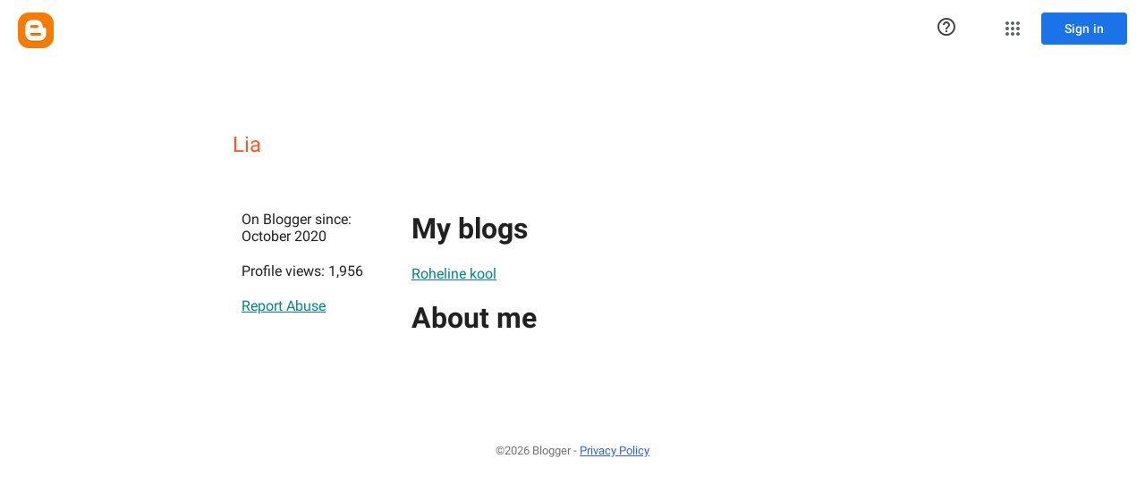

--- FILE ---
content_type: text/javascript; charset=UTF-8
request_url: https://draft.blogger.com/_/scs/mss-static/_/js/k=boq-blogger.ProfileViewUi.en_US.-iczAXa4nYQ.2018.O/ck=boq-blogger.ProfileViewUi.pCOm7MS0p9k.L.B1.O/am=AAAAoQU/d=1/exm=_b,_tp/excm=_b,_tp,profileview/ed=1/wt=2/ujg=1/rs=AEy-KP38HmQZ8ZPoEd6hp1XTfFQFv1abfw/ee=EmZ2Bf:zr1jrb;JsbNhc:Xd8iUd;K5nYTd:ZDZcre;LBgRLc:SdcwHb;Me32dd:MEeYgc;NJ1rfe:yGfSdd;NPKaK:SdcwHb;NSEoX:lazG7b;Pjplud:EEDORb;QGR0gd:Mlhmy;SNUn3:ZwDk9d;ScI3Yc:e7Hzgb;Uvc8o:VDovNc;YIZmRd:A1yn5d;a56pNe:JEfCwb;cEt90b:ws9Tlc;dIoSBb:SpsfSb;dowIGb:ebZ3mb;eBAeSb:zbML3c;iFQyKf:vfuNJf;lOO0Vd:OTA3Ae;oGtAuc:sOXFj;pXdRYb:MdUzUe;qQEoOc:KUM7Z;qafBPd:yDVVkb;qddgKe:xQtZb;wR5FRb:O1Gjze;xqZiqf:BBI74;yxTchf:KUM7Z;zxnPse:duFQFc/dti=1/m=ws9Tlc,O6y8ed,aW3pY,n73qwf,UUJqVe,IZT63,e5qFLc,vfuNJf,KUM7Z,O1Gjze,byfTOb,lsjVmc,xUdipf,ZDZcre,OTA3Ae,ZwDk9d,RyvaUb,WO9ee,yKrz0c,MpJwZc,PrPYRd,LEikZe,NwH0H,V3dDOb,XVMNvd,duFQFc,hc6Ubd,xQtZb,lwddkf,gychg,w9hDv,RMhBfe,SdcwHb,SpsfSb,EFQ78c,Ulmmrd,A7fCU,Z5uLle,JNoxi,BVgquf,BBI74,MdUzUe,zbML3c,zr1jrb,Uas9Hd,pjICDe
body_size: 85258
content:
"use strict";_F_installCss(".EDId0c{position:relative}.nhh4Ic{position:absolute;left:0;right:0;top:0;z-index:1;pointer-events:none}.nhh4Ic[data-state=snapping],.nhh4Ic[data-state=cancelled]{transition:transform .2s}.MGUFnf{display:block;width:28px;height:28px;padding:15px;margin:0 auto;transform:scale(.7);background-color:#fafafa;border:1px solid #e0e0e0;border-radius:50%;box-shadow:0 2px 2px 0 rgba(0,0,0,.2);transition:opacity .4s}.nhh4Ic[data-state=resting] .MGUFnf,.nhh4Ic[data-state=cooldown] .MGUFnf{transform:scale(0);transition:transform .15s}.nhh4Ic .LLCa0e{stroke-width:3.6px}.nhh4Ic .LLCa0e{transform:translateZ(1px)}.nhh4Ic[data-past-threshold=false] .LLCa0e{opacity:.3}.rOhAxb{fill:#4285f4;stroke:#4285f4}.A6UUqe{display:none;stroke-width:3px}.A6UUqe,.tbcVO{width:28px;height:28px}.bQ7oke{position:absolute;width:0;height:0;overflow:hidden}.A6UUqe.qs41qe{animation-name:quantumWizSpinnerRotate;animation-duration:1568.63ms;animation-iteration-count:infinite;animation-timing-function:linear}.A6UUqe.qs41qe,.A6UUqe.SdoWjb{display:inline-block}.A6UUqe.qs41qe .ceIWpc{stroke:none;fill:none}.A6UUqe.sf4e6b .qjUCkf{stroke-width:0}.qjUCkf{transition:stroke-width .4s;transform-origin:14px 14px;stroke-dasharray:58.9 58.9;stroke-dashoffset:58.9;fill:none;transform:rotate(0deg)}.A6UUqe.SdoWjb .qjUCkf{transition-duration:0}.A6UUqe.iPwZeb .qjUCkf{animation-delay:-466ms,-466ms,-466ms}.A6UUqe.qs41qe .qjUCkf{animation-name:quantumWizSpinnerFillUnfill,quantumWizSpinnerRot,quantumWizSpinnerColors;animation-duration:1333ms,5332ms,5332ms;animation-iteration-count:infinite,infinite,infinite;animation-timing-function:cubic-bezier(.4,0,.2,1),steps(4),linear;animation-fill-mode:forwards}@keyframes quantumWizSpinnerRotate{from{transform:rotate(0deg)}to{transform:rotate(1turn)}}@keyframes quantumWizSpinnerFillUnfill{from{stroke-dashoffset:58.8}50%{stroke-dashoffset:0}to{stroke-dashoffset:-58.4}}@keyframes quantumWizSpinnerRot{from{transform:rotate(0deg)}to{transform:rotate(-1turn)}}@keyframes quantumWizSpinnerColors{0%{stroke:#4285f4}18%{stroke:#4285f4}25%{stroke:#db4437}43%{stroke:#db4437}50%{stroke:#f4b400}68%{stroke:#f4b400}75%{stroke:#0f9d58}93%{stroke:#0f9d58}100%{stroke:#4285f4}}.d1dlne,.Ax4B8{display:flex;flex:1}.L6J0Pc{flex:1}.v5yLH,.v5yLH .d1dlne,.v5yLH .Ax4B8{display:inline}.BBOA1c{position:absolute;height:4px;bottom:1px;left:1px;right:1px;overflow-x:hidden;background-color:#fff;display:none}.L6J0Pc.ge6pde .BBOA1c{display:block}.u3WVdc{position:absolute;right:0;left:0;z-index:1;outline:none;overflow-y:auto;-webkit-overflow-scrolling:touch}.u3WVdc[data-childcount=\"0\"],.u3WVdc[data-expanded=false]{display:none}.Cigftf{position:relative;top:-24px}.Ax4B8{position:relative}.yNVtPc{position:absolute;left:0;width:100%;opacity:.3}.Ax4B8,.yNVtPc{background-color:transparent;color:inherit;font:inherit;line-height:inherit}.Ax4B8::-ms-clear{display:none}.d1dlne,.Ax4B8,.yNVtPc{height:100%}.umNhxf{overflow-x:hidden;text-overflow:ellipsis;white-space:nowrap}.MkjOTb{cursor:default}.VOEIyf,.VOEIyf .jBmls,.oKubKe{font:400 16px Roboto,RobotoDraft,Helvetica,Arial,sans-serif;color:#222}.VOEIyf{display:inline-block;height:34px;line-height:34px}.IjMZm{display:inline-block;height:auto;line-height:auto}.VOEIyf .ZAGvjd{border-color:transparent;border-style:solid;border-width:0 1px;outline:none}.oKubKe,.VOEIyf .ZAGvjd{box-sizing:border-box;padding:0 16px}.VOEIyf .jBmls{box-sizing:border-box;padding:8px 0;border:1px solid rgba(0,0,0,.2);background-color:#ffffff;border-radius:0 0 2px 2px;box-shadow:0 8px 10px 1px rgba(0,0,0,.14),0 3px 14px 2px rgba(0,0,0,.12),0 5px 5px -3px rgba(0,0,0,.2)}.oKubKe{line-height:40px}.oKubKe[aria-selected=true]{background-color:#eee}.oKubKe.RDPZE{color:rgba(0,0,0,.38)}.SmXtye{margin:7px 0;border-top:1px solid #dadada}.D4D33b{overflow-x:hidden;text-overflow:ellipsis;white-space:nowrap}.TMT2L,.Mxgq5c,.g4E9Cb{height:100%}.g4E9Cb{color:inherit;display:block;font:inherit;line-height:inherit}.g4E9Cb .ZAGvjd{padding-left:0;padding-right:0}.g4E9Cb .jBmls{left:-1px;right:-1px}:root{--boq-chrometransition-background:#eee;--boq-chrometransition-active-background-opacity:0.8}.KL4X6e{background:var(--boq-chrometransition-background);bottom:0;left:0;opacity:0;position:absolute;right:0;top:0}.TuA45b{opacity:var(--boq-chrometransition-active-background-opacity)}sentinel{}");
this.default_ProfileViewUi=this.default_ProfileViewUi||{};(function(_){var window=this;
try{
_.AD=function(a,b){return _.ql(function*(){_.ng(a);a[_.$f]||_.Zf(a);if(a.Tc&&!a[_.$f])return Promise.resolve(_.F(a,b));const c=yield new Promise((d,e)=>{a[_.$f](d,e)});return _.og(c,_.Wf(a),b==null?void 0:b.optional)})};_.BD=function(a){return _.jj(a)?a.getAttribute("jsname")==="coFSxe":!1};
_.CD=function(a,b){b.id||(b.id="ow"+_.zl(b));a.setAttribute("jsowner",b.id);a.__owner=b;var c=_.Ws(b,_.BD);c&&(_.ej.has(c)||_.ej.set(c,[]),_.ej.get(c).push(a));(c=_.uj.get(b))||_.uj.set(b,c=[]);c.includes(a)||c.push(a);b.setAttribute("__IS_OWNER",!0)};_.DD=function(a){const b=_.It(a);b===null&&_.Et(a);return b};_.Ck.prototype.Kg=_.da(17,function(a){return this.ud(a)});_.ED=function(a){return a instanceof _.vv?a.el():a};_.FD=function(a){return(a.ownerDocument.compareDocumentPosition(a)&16)==16};
_.GD=function(a){return a instanceof _.L?a:new _.L(_.ED(a))};
var OD,PD,iaa,TD;OD=function(a){if(!a.isDisposed){a.isDisposed=!0;var b;(b=a[Symbol.dispose])==null||b.call(a);delete a.parent;for(b=a.Ix;b;){const c=b.iK;OD(b);b=c}a.Ix=void 0;a.KL=void 0}};PD=function(a,b){if(a=_.dl[a])for(let c=0;c<a.length;c++)a[c](b)};_.QD=function(a,b){b=_.Jf(b.al());try{const c=_.wf(a),d=new a;c&&PD(c,d);return d}finally{_.Cf(b)}};_.SD=function(a,b,c){if(!RD)throw Error("Ib");return RD(a,b,c)};iaa=function(a){return a.hasOwnProperty("La")?a.La:()=>({})};
TD=function(a,b,c){var d=Object.getPrototypeOf(a);d=d?Object.getPrototypeOf(d):void 0;if(!a||d===_.cb||d===void 0)return _.Dg();d=iaa(a).call(a,c);const e=_.Cg(b,d!=null?d:{});d=Object.getPrototypeOf(a);return TD(d,b,c).flatMap(f=>e.map(g=>{g.Bd=f;return g})).map(f=>f,f=>{a:{var g=_.Wf(a);let h;if(f==null)h=Error("Kb`"+g+"`"+f,{cause:f});else if(typeof f==="string")h=Error("Lb`"+g+"`"+f,{cause:f});else if(f.message){h=f;g=`Failed to retrieve dependencies of service ${g}: ${h.message}`;try{h.message=
g}catch(k){f=Error("Mb`"+g+"`"+k,{cause:f});break a}}else try{h=Error("Lb`"+g+"`"+JSON.stringify(f),{cause:f})}catch(k){h=Error("Lb`"+g+"`"+f,{cause:f})}f=h}return f})};_.vv.prototype.mb=_.da(16,function(){return this.toggle(!1)});_.vv.prototype.kc=_.da(14,function(){if(this.j.length>0){const a=this.j[0];if("textContent"in a)return a.textContent.trim();if("innerText"in a)return a.innerText.trim()}return""});_.vv.prototype.Lb=_.da(13,function(){return this.j.length==0?null:new _.L(this.j[0])});
_.L.prototype.Lb=_.da(12,function(){return this});_.vv.prototype.Ka=_.da(11,function(){return this.j.length?this.j[0]:null});_.L.prototype.Ka=_.da(10,function(){return this.j[0]});_.Ds.prototype.ua=_.da(3,function(a){return _.Es(this.j,a)});var RD=void 0;_.UD=class{constructor(a,b){this.Qa=a;this.im=b}rd(){return this.Qa}Me(){return this.Qa}xf(){throw Error("Jb");}getData(){throw Error("Jb");}j(){return{Qa:this.Qa,im:this.im,Bu:this}}al(){this.l||(this.l=_.kg(this.j()));return this.l}toString(){return`context:${_.Wf(this.im)}`}};var jaa,kaa;jaa=function(a){return new _.Qf((b,c)=>{_.Rf(new _.Ag(a.j,void 0,!0),b,c)})};kaa=class{constructor(){this.j=[]}add(a){this.j.push(a)}};_.VD=function(a,b){b=b instanceof _.Tf?b:_.Pm(b);a.qn||(a.qn=new kaa);a.qn.add(b)};
_.WD=class extends _.cb{constructor(){super();this.It=_.Mf();this.Ln=_.If(1);this.Ln.xs=_.Wf(this)+"_obj_ictx"}Va(){this.vf();super.Va();OD(this.Ln)}toString(){return`${_.Wf(this)}[${_.zl(this)}]`}jx(){}Kx(){let a=_.Dg();this.qn&&(a=a.flatMap(()=>jaa(this.qn)));this.Ov&&(a=a.flatMap(()=>this.Ov.j()));return a}static La(){return{}}rd(){return this.It}Me(){return this.It}vf(){}xf(){throw Error("Jb");}getData(){throw Error("Jb");}al(){if(this.isDisposed())throw Error("Nb`"+_.Wf(this));return this.Ln}};
RD=function(a,b,c){var d=TD(b,c,a);const e=c.al();d=d.flatMap(f=>{const g=_.Cf(e);try{return(()=>{const h=new b(f);let k,m;return((m=(k=h.Kx)==null?void 0:k.call(h,0))!=null?m:_.Dg()).map(()=>h)})()}finally{_.Cf(g)}}).map(f=>{const g=_.Cf(e);try{let h;(h=f.jx)==null||h.call(f);PD(a,f);return f}finally{_.Cf(g)}});c instanceof _.UD&&d.Cc(()=>{},()=>{c.l&&OD(c.l)});return d};
_.XD=function(a){if(a instanceof _.zp)return a.Af();if(a instanceof _.qf||(a=_.tg.Ya().Af(a)))return a};_.YD=function(a,b,c){if(!b&&!c)return null;const d=b?String(b).toUpperCase():null;return _.Ws(a,function(e){return(!d||e.nodeName==d)&&(!c||typeof e.className==="string"&&_.pa(e.className.split(/\s+/),c))},!0)};var laa=function(a){const b=_.Eb(a).map(c=>_.XD(c)).filter(c=>c instanceof _.qf);_.up(_.tg.Ya(),b);return _.Db(a,c=>c instanceof _.qf?_.qg(_.vg(c)):_.qg(c))};_.Af({va:function(a,b){return laa(b)}},!0);
_.FF=function(a,b){_.Zk(a);_.tf.has(a.toString());b&&_.tf.has(b.toString())};
_.FF(_.Pr,_.Or);
var Saa,HF,Taa,Waa,LF,Vaa,Uaa,Xaa,KF,IF;_.GF=function(a){const b=[];for(let c=0;c<arguments.length;c++){const d=arguments[c];if(Array.isArray(d))for(let e=0;e<d.length;e+=8192){const f=_.GF.apply(null,_.wa(d,e,e+8192));for(let g=0;g<f.length;g++)b.push(f[g])}else b.push(d)}return b};Saa=function(a){if(a==null||typeof a==="number")return a;if(a==="NaN"||a==="Infinity"||a==="-Infinity")return Number(a)};HF=function(a){return(a=_.XD(a))?_.pp(_.rh.Ya(),a):void 0};
Taa=function(a,b){a&&_.tg.Ya().register(a,b)};Waa=function(a){var b=_.Mf();const c=HF(a);if((typeof a!=="function"||_.ag(a))&&!c)return _.pg("Service key must be a ServiceId, InjectionKey, or Service constructor that is registered.");let d;const e=(d=c==null?void 0:c.toString())!=null?d:a;if(a=Uaa(e))return a;let f,g;a=new _.Qf((h,k)=>{f=h;g=k});!IF.has(e)&&Vaa(e,a);(typeof e==="string"?_.sg(_.tg.Ya(),c):_.Dg(e)).flatMap(h=>_.ag(h)?_.SD(c,h,new _.UD(b,h)):_.Dg(_.QD(h,new _.UD(b,h)))).Cc(f,g);return a};
_.JF=function(a,b){Taa(a,b);b[_.$f]=(c,d)=>{Waa(b).Cc(c,d)};b.description="Constructor: "+String(a)};_.MF=function(a,b){b&&_.tg.Ya().register(b,a);a.Tc=_.Gf("root",()=>{var c=_.Mf();var d=HF(a);if(typeof a==="function"&&_.ag(a))throw Error("hc`"+_.Wf(a));var e;d=(e=d==null?void 0:d.toString())!=null?e:a;if(e=KF.l.get(d))d=e;else{e=typeof a==="function"?a:_.xp(_.tg.Ya(),a.Af());if(!e)throw Error("ic`"+a);c=_.QD(e,new _.UD(c,e));IF.has(d)||(e=KF,LF(e,d),e.l.set(d,c));d=c}return d},b||a)};
_.Ri.prototype.yg=_.da(7,function(a){this.ma=a.replace(_.Vt,"_")});_.NF=function(a,b){a=_.Ao(a,b,void 0,void 0,Saa);return a!=null?a:0};_.OF=class extends _.WD{static La(){return{}}Le(a){_.VD(this,a)}};LF=function(a,b){a.l.has(b);a.j.has(b)};Vaa=function(a,b){var c=KF;LF(c,a);c.j.set(a,b);b.Cc(d=>{c.l.set(a,d);c.j.delete(a)},d=>{d instanceof _.jw&&c.j.get(a)===b&&c.j.delete(a)})};Uaa=function(a){var b=KF;const c=b.l.get(a);if(!IF.has(a))return c?_.Dg(c):b.j.get(a)};
Xaa=class{constructor(){this.l=new Map;this.j=new Map}dispose(a){if(a){for(const b of[...this.l.values()].reverse())(b==null?0:b.dispose)&&b.dispose();for(const b of[...this.j.values()].reverse())b.map(c=>{(c==null?0:c.dispose)&&c.dispose()})}this.l.clear();this.j.clear()}};KF=new Xaa;IF=new Set;
_.t("ws9Tlc");
var Yaa=class{constructor(){this.j=window}get(){return this.j}l(){return this.j.document}find(a){return(new _.L(this.j.document.documentElement)).find(a)}};_.MF(Yaa,_.Or);
_.u();
_.RE=function(a){_.Tq.call(this);this.j=a||window;this.v=_.Jq(this.j,"resize",this.N,!1,this);this.l=_.Hs(this.j)};_.Dl(_.RE,_.Tq);_.RE.prototype.Va=function(){_.RE.Jd.Va.call(this);this.v&&(_.Rq(this.v),this.v=null);this.l=this.j=null};_.RE.prototype.N=function(){const a=_.Hs(this.j);_.Cs(a,this.l)||(this.l=a,this.dispatchEvent("resize"))};
_.t("n73qwf");
var TE;_.SE=function(a,b,c,d){this.left=a;this.top=b;this.width=c;this.height=d};TE=function(a){_.Tq.call(this);this.v=a?a.getWindow():window;this.O=this.v.devicePixelRatio>=1.5?2:1;this.l=(0,_.G)(this.U,this);this.N=null;(this.j=this.v.matchMedia?this.v.matchMedia("(min-resolution: 1.5dppx), (-webkit-min-device-pixel-ratio: 1.5)"):null)&&typeof this.j.addListener!=="function"&&typeof this.j.addEventListener!=="function"&&(this.j=null)};
_.UE=function(a,b){_.cb.call(this);this.N=a;if(b){if(this.o)throw Error("ac");this.o=b;this.l=_.Xi(b);this.j=new _.RE(_.Ks(b));this.j.Aa=this.N.N;this.v=new TE(this.l);this.v.start()}};_.l=_.SE.prototype;_.l.clone=function(){return new _.SE(this.left,this.top,this.width,this.height)};
_.l.contains=function(a){return a instanceof _.ii?a.x>=this.left&&a.x<=this.left+this.width&&a.y>=this.top&&a.y<=this.top+this.height:this.left<=a.left&&this.left+this.width>=a.left+a.width&&this.top<=a.top&&this.top+this.height>=a.top+a.height};_.l.Hb=function(a){const b=a.x<this.left?this.left-a.x:Math.max(a.x-(this.left+this.width),0);a=a.y<this.top?this.top-a.y:Math.max(a.y-(this.top+this.height),0);return Math.sqrt(b*b+a*a)};
_.l.ceil=function(){this.left=Math.ceil(this.left);this.top=Math.ceil(this.top);this.width=Math.ceil(this.width);this.height=Math.ceil(this.height);return this};_.l.floor=function(){this.left=Math.floor(this.left);this.top=Math.floor(this.top);this.width=Math.floor(this.width);this.height=Math.floor(this.height);return this};_.l.round=function(){this.left=Math.round(this.left);this.top=Math.round(this.top);this.width=Math.round(this.width);this.height=Math.round(this.height);return this};
_.l.translate=function(a,b){a instanceof _.ii?(this.left+=a.x,this.top+=a.y):(this.left+=a,typeof b==="number"&&(this.top+=b));return this};_.l.scale=function(a,b){b=typeof b==="number"?b:a;this.left*=a;this.width*=a;this.top*=b;this.height*=b;return this};_.Dl(TE,_.Tq);TE.prototype.start=function(){this.j&&(typeof this.j.addEventListener==="function"?(this.j.addEventListener("change",this.l),this.N=()=>{this.j.removeEventListener("change",this.l)}):(this.j.addListener(this.l),this.N=()=>{this.j.removeListener(this.l)}))};
TE.prototype.U=function(){const a=this.v.devicePixelRatio>=1.5?2:1;this.O!=a&&(this.O=a,this.dispatchEvent("i"))};TE.prototype.Va=function(){this.N&&this.N();TE.Jd.Va.call(this)};_.Dl(_.UE,_.cb);_.UE.prototype.Gb=function(){return this.o};_.UE.prototype.yf=function(){return this.l};_.UE.prototype.Va=function(){this.l=this.o=null;this.j&&(this.j.dispose(),this.j=null);_.fa(this.v);this.v=null};_.vf(_.ds,_.UE);_.nb().Hd(function(a){const b=new _.UE(a,document);_.qw(a,_.ds,b)});
_.u();
_.rO=function(){const a=_.Mf();if(!a)throw Error("Xc");return a};_.sO=function(a){if(a instanceof _.qf)return a;const b=_.wf(a);if(!b)throw Error("Yc`"+_.Wf(a));return b};_.tO=function(a){const b=_.sO(a);return{Tc:_.Gf(null,()=>_.rO().get(b),a)}};
_.NR=function(a,b,c){let d;b instanceof _.ii?(d=b.x,b=b.y):(d=b,b=c);a.style.left=_.tv(d,!1);a.style.top=_.tv(b,!1)};_.OR=function(a){var b=_.qj(a);const c=new _.ii(0,0);if(a==(b?_.qj(b):document).documentElement)return c;a=_.qv(a);b=_.Xi(b);b=_.Js(b.j);c.x=a.left+b.x;c.y=a.top+b.y;return c};
_.t("O6y8ed");
var QR=function(a,b,c){Array.isArray(c)&&(c=c.join(" "));const d="aria-"+b;c===""||c==void 0?(PR||(PR={atomic:!1,autocomplete:"none",dropeffect:"none",haspopup:!1,live:"off",multiline:!1,multiselectable:!1,orientation:"vertical",readonly:!1,relevant:"additions text",required:!1,sort:"none",busy:!1,disabled:!1,hidden:!1,invalid:"false"}),c=PR,b in c?a.setAttribute(d,c[b]):a.removeAttribute(d)):a.setAttribute(d,c)},RR=function(a){_.cb.call(this);this.j=a||_.Xi();this.l={};this.o={}},SR=function(a,b,
c){_.cb.call(this);this.O=c!=null?(0,_.G)(a,c):a;this.N=b;this.v=(0,_.G)(this.W,this);this.l=this.j=null;this.o=[]};var PR;var UR;_.Dl(RR,_.cb);RR.prototype.Va=function(){_.Bb(this.l,this.j.removeNode,this.j);this.o=this.j=this.l=null;RR.Jd.Va.call(this)};UR=function(a,b,c){c=c||"polite";const d=_.TR(a,c);var e=a.o[c];e=e&&e===b?b+"\u00a0":b;b&&(a.o[c]=e);_.Vs(d,e)};
_.TR=function(a,b){let c=a.l[b];if(c)return c.removeAttribute("aria-hidden"),c;c=_.Yi(a.j,"DIV");c.id=`goog-lr-${_.zl(c)}`;c.style.position="absolute";c.style.top="-1000px";c.style.height="1px";c.style.overflow="hidden";QR(c,"live",b);QR(c,"atomic","true");a.j.j.body.appendChild(c);return a.l[b]=c};_.Dl(SR,_.cb);SR.prototype.U=function(a){this.o=arguments;this.j?this.l=_.Bl()+this.N:this.j=_.K(this.v,this.N)};SR.prototype.stop=function(){this.j&&(_.Uq(this.j),this.j=null);this.l=null;this.o=[]};SR.prototype.Va=function(){this.stop();SR.Jd.Va.call(this)};SR.prototype.W=function(){this.j&&(_.Uq(this.j),this.j=null);this.l?(this.j=_.K(this.v,this.l-_.Bl()),this.l=null):this.O.apply(null,this.o)};_.VR=class{constructor(){this.l=new RR(_.F(_.tO(_.UE)).yf());this.o=new SR(this.v,2E4,this)}j(a,b){_.K(function(){UR(this.l,a,b);this.o.U(b)},100,this)}v(a){UR(this.l,"",a)}};_.MF(_.VR,_.Rr);
_.u();
_.t("cEt90b");
_.PF=new _.Ap(_.Pr);
_.u();
_.bI=class{constructor(){this.promise=new Promise((a,b)=>{this.resolve=a;this.reject=b})}};
_.cI=function(a,b){_.Tq.call(this);this.l=a||1;this.j=b||_.r;this.v=(0,_.G)(this.dC,this);this.N=_.Bl()};_.dI=function(a){return a.j.length==0?null:new _.L(a.j[a.j.length-1])};_.Dl(_.cI,_.Tq);_.l=_.cI.prototype;_.l.enabled=!1;_.l.Gf=null;_.l.setInterval=function(a){this.l=a;this.Gf&&this.enabled?(this.stop(),this.start()):this.Gf&&this.stop()};
_.l.dC=function(){if(this.enabled){const a=_.Bl()-this.N;a>0&&a<this.l*.8?this.Gf=this.j.setTimeout(this.v,this.l-a):(this.Gf&&(this.j.clearTimeout(this.Gf),this.Gf=null),this.dispatchEvent("tick"),this.enabled&&(this.stop(),this.start()))}};_.l.start=function(){this.enabled=!0;this.Gf||(this.Gf=this.j.setTimeout(this.v,this.l),this.N=_.Bl())};_.l.stop=function(){this.enabled=!1;this.Gf&&(this.j.clearTimeout(this.Gf),this.Gf=null)};_.l.Va=function(){_.cI.Jd.Va.call(this);this.stop();delete this.j};
_.eI=1;_.fI=16;var hI,iI,jI,kI,lI,Tba,mI,Uba,oI,Vba,Xba,Wba;_.gI=function(){};hI=[[],[]];iI=0;jI=new Set;kI=null;lI=0;Tba=0;mI=0;_.nI=0;Uba=0;oI=function(a){this.j=this.o=void 0;this.v=!1;this.l=window;this.N=a;this.O=_.gI};oI.prototype.measure=function(a){this.o=a;return this};oI.prototype.Ja=function(a){this.j=a;return this};oI.prototype.Db=function(){this.v=!0;return this};oI.prototype.window=function(a){this.l=a;return this};_.R=function(a){return Vba({measure:a.o,Ja:a.j,RB:a.O,window:a.l,Db:a.v},a.N)};
_.S=function(a){return new oI(a)};Vba=function(a,b){const c=Uba++,d=Math.max(a.measure?a.measure.length:0,a.Ja?a.Ja.length:0),e={id:c,Vt:a.measure,Xt:a.Ja,context:b,Kf:[]};let f=e;return function(){var g=f.Sa!==0;g&&(f=Object.assign({Sa:0},e));b||(f.context=this);f.Kf=Array.prototype.slice.call(arguments);d>arguments.length&&f.Kf.push(new a.RB);g&&(g=iI,!a.Db||_.nI==0||a.measure&&_.nI!=1||(g=(g+1)%2),hI[g].push(f));return Wba(a.window)}};
Xba=function(a,b){const c={};let d;_.nI=1;for(var e=0;e<a.length;++e){d=a[e];var f=d.Kf[d.Kf.length-1];f&&typeof f==="object"&&(f.now=b);if(d.Vt){d.Sa=1;try{d.Vt.apply(d.context,d.Kf)}catch(g){c[e]=!0,_.ea(g)}}}_.nI=2;for(e=0;e<a.length;++e)if(d=a[e],(f=d.Kf[d.Kf.length-1])&&typeof f==="object"&&(f.now=b),!c[e]&&d.Xt){d.Sa=2;try{d.Xt.apply(d.context,d.Kf)}catch(g){_.ea(g)}}lI>0&&b>1&&(a=b-lI,a<500&&(_.fI+=a,_.eI++,a>100&&Tba++,mI<a&&(mI=a)));lI=jI.size&&b>1?b:0};
Wba=function(a){if(!jI.has(a)){jI.size||(kI=new _.bI);jI.add(a);const b=kI.resolve;a.requestAnimationFrame(c=>{jI.clear();const d=hI[iI];iI=(iI+1)%2;try{Xba(d,c)}finally{_.nI=0,d.length=0}b()})}return kI.promise};_.pI=function(a,b){const c=_.nI;try{return _.nI=2,a.apply(b)}finally{_.nI=c}};
_.SO=_.A("L1AAkb");_.D(_.SO);
_.iR=function(a){return a.j.slice()};
_.pR=function(a,b){return/-[a-z]/.test(b)?!1:_.Zj&&a.dataset?b in a.dataset:a.hasAttribute?a.hasAttribute("data-"+_.ak(b)):!!a.getAttribute("data-"+_.ak(b))};_.qR=function(a,b,c){a.Vb(function(d){c==null?!/-[a-z]/.test(b)&&(_.Zj&&d.dataset?_.pR(d,b)&&delete d.dataset[b]:d.removeAttribute("data-"+_.ak(b))):_.bk(d,b,c)})};_.rR=function(a,b){const c=a.x-b.x;a=a.y-b.y;return c*c+a*a};_.sR=function(a){try{const b=a&&a.activeElement;return b&&b.nodeName?b:null}catch(b){return null}};
_.tR=function(a,b,c,d){this.top=a;this.right=b;this.bottom=c;this.left=d};_.uR=a=>b=>b!=a;_.l=_.tR.prototype;_.l.Mh=function(){return this.bottom-this.top};_.l.clone=function(){return new _.tR(this.top,this.right,this.bottom,this.left)};_.l.contains=function(a){return this&&a?a instanceof _.tR?a.left>=this.left&&a.right<=this.right&&a.top>=this.top&&a.bottom<=this.bottom:a.x>=this.left&&a.x<=this.right&&a.y>=this.top&&a.y<=this.bottom:!1};
_.l.ceil=function(){this.top=Math.ceil(this.top);this.right=Math.ceil(this.right);this.bottom=Math.ceil(this.bottom);this.left=Math.ceil(this.left);return this};_.l.floor=function(){this.top=Math.floor(this.top);this.right=Math.floor(this.right);this.bottom=Math.floor(this.bottom);this.left=Math.floor(this.left);return this};_.l.round=function(){this.top=Math.round(this.top);this.right=Math.round(this.right);this.bottom=Math.round(this.bottom);this.left=Math.round(this.left);return this};
_.l.translate=function(a,b){a instanceof _.ii?(this.left+=a.x,this.right+=a.x,this.top+=a.y,this.bottom+=a.y):(this.left+=a,this.right+=a,typeof b==="number"&&(this.top+=b,this.bottom+=b));return this};_.l.scale=function(a,b){b=typeof b==="number"?b:a;this.left*=a;this.right*=a;this.top*=b;this.bottom*=b;return this};_.vR=function(a){return _.pv(a,"position")};
_.wR=function(a){const b=_.ov(a,"borderLeftWidth"),c=_.ov(a,"borderRightWidth"),d=_.ov(a,"borderTopWidth");a=_.ov(a,"borderBottomWidth");return new _.tR(parseFloat(d),parseFloat(c),parseFloat(a),parseFloat(b))};_.xR=function(a){const b=a.offsetWidth,c=a.offsetHeight,d=_.fk&&!b&&!c;return(b===void 0||d)&&a.getBoundingClientRect?(a=_.qv(a),new _.ji(a.right-a.left,a.bottom-a.top)):new _.ji(b,c)};
_.yR=function(a){if(_.pv(a,"display")!="none")return _.xR(a);const b=a.style,c=b.display,d=b.visibility,e=b.position;b.visibility="hidden";b.position="absolute";b.display="inline";a=_.xR(a);b.display=c;b.position=e;b.visibility=d;return a};_.zR=function(a){return _.yR(a)};_.AR=!1;
_.t("L1AAkb");
var CR,$ga,aha;_.BR=function(a){return a?_.Ks(_.qj(a)):_.Ks()};CR=!1;$ga=function(a){function b(d){switch(d.keyCode){case 9:case 38:case 40:case 37:case 39:_.AR=!0}}if(!CR){CR=!0;var c=()=>{_.Jq(a.body,"keydown",b,!0)};a.body?c():a.addEventListener("DOMContentLoaded",c)}};_.DR=function(a){a=a.j.el();for(let b=0;b<10&&a;b++){if(a.isConnected){a.focus();let d;if(((d=a.ownerDocument)==null?void 0:d.activeElement)===a)break}let c;a=(c=_.Ws(a,d=>d["wiz-focus-redirect-target"],!0))==null?void 0:c["wiz-focus-redirect-target"]}};
aha=class{constructor(a){this.j=a?new _.L(a):new _.vv([])}ua(){return this.j}};_.ER=function(a,b=null,{Wx:c}={}){(a=_.sR(_.qj(b||a.j.j.document)))&&a.tagName!=="BODY"||(a=c!=null?c:a);a&&_.jj(b)&&a.tagName!=="BODY"&&(b["wiz-focus-redirect-target"]=a);return new aha(a)};_.FR=function(a){a=new _.L(a.j.j.document.createElement("div"));_.O(a,"tabindex",0);_.O(a,"aria-hidden","true");a.Ia("pw1uU");return a};_.HR=function(a,b,{Rb:c=!0,preventScroll:d=!1}={}){_.R(_.S(a).measure(function(e){const f=_.GR(this,b,{Rb:c});f.size()>0&&(e.tc=f.Ua(-1))}).Ja(function(e){e.tc&&e.tc.focus({preventScroll:d})}).window(_.BR(b.el())))()};
_.IR=function(a,b,{Rb:c=!0,preventScroll:d=!1}={}){_.R(_.S(a).measure(function(e){const f=_.GR(this,b,{Rb:c});f.size()>0&&(e.tc=f.Ua(0))}).Ja(function(e){e.tc&&e.tc.focus({preventScroll:d})}).window(_.BR(b.el())))()};_.GR=function(a,b,{Rb:c=!0}={}){return _.JR(a,b,0,{Rb:c})};_.KR=function(a,b){a.find(".pw1uU").remove();b&&b.parent().find(".pw1uU").remove()};_.JR=function(a,b,c,{Rb:d}){return b.find("[autofocus], [tabindex], a, input, textarea, select, button").filter(e=>_.LR(a,e,c,{Rb:d}))};
_.LR=function(a,b,c,{Rb:d}){if(b.getAttribute("disabled")!=null||b.getAttribute("hidden")!=null||d&&(b.getAttribute("aria-disabled")=="true"||b.getAttribute("aria-hidden")=="true")||b.tabIndex<c||!(b.getBoundingClientRect().width>0)||_.Xu(b,"pw1uU"))return!1;if(b.getAttribute("type")=="radio")return b.checked||!a.j.j.document.querySelector(`[name="${b.getAttribute("name")}"]:checked`);a=a.j.get().getComputedStyle(b);return a.display!=="none"&&a.visibility!=="hidden"};
_.MR=class{constructor(){this.j=_.F(_.PF);$ga(this.j.j.document)}};_.MF(_.MR,_.SO);
_.u();
_.t("aW3pY");
var sha,tha;_.Ds.prototype.l=_.da(4,function(a,b,c){return _.Ns(this.j,arguments)});sha=function(a,b,{Rb:c=!0,preventScroll:d=!1}={}){const e=_.FR(a),f=_.FR(a);_.nj(e.el(),"focus",function(){_.HR(this,b,{Rb:c,preventScroll:d})},a);_.nj(f.el(),"focus",function(){_.IR(this,b,{Rb:c,preventScroll:d})},a);b.children().Lb().before(e);b.append(f)};
tha=function(a,b,{Rb:c=!0,preventScroll:d=!1}={}){_.R(_.S(a).measure(function(e){const f=_.GR(this,b,{Rb:c}),g=f.filter(function(h){return h.hasAttribute("autofocus")});g.size()>0?e.tc=g.Ua(0):f.size()>0&&(e.tc=f.Ua(0))}).Ja(function(e){e.tc&&e.tc.focus({preventScroll:d})}).window(_.BR(b.el())))()};_.uT=function(a,b){({Rb:d=!0,preventScroll:c=!1}={});var c,d;sha(a,b,{Rb:d,preventScroll:c});b.el().contains(_.sR(a.j.j.document))||tha(a,b,{Rb:d,preventScroll:c})};_.vT=class extends _.MR{};_.MF(_.vT,_.ps);
_.u();
_.$y=class extends _.x{constructor(a){super(a)}};_.hl=_.$y;
var bz;_.az=function(a){if(a!=null&&typeof a!=="number")throw Error("A`"+typeof a+"`"+a);return a};bz=function(){return _.Lt(_.Hi("w2btAe"),_.$y,new _.$y)};_.cz=function(a){try{return a.j?a.j.responseText:""}catch(b){return""}};_.dz=function(){var a=bz();return _.Lo(a,3,"0")};_.ez=function(){var a=bz();return _.Lo(a,1)};_.fz=function(){return _.Hi("Im6cmf").string()};
var EE,FE,GE,IE,JE,KE,Faa,DE;EE=function(a){return _.J.Bg&&!_.J.Ei&&!_.J.rl&&!_.J.ql&&DE(a)};FE=function(){return _.J.Bg&&(_.J.rl||_.J.ql)&&DE("32")&&!DE("47")};GE=function(a){return typeof a==="string"?parseInt(a,10):a};
_.NE=function(a,b){var c=a[HE];if(c&&!b)return c.clone();b=new Faa;a[HE]=b;_.Qo(b,1,9);c=_.Jt(_.Hi("LVIXXb"),0);_.Qo(b,2,c);a.devicePixelRatio?(c=a.devicePixelRatio,c=typeof c==="string"?parseFloat(c):c):c=1;isNaN(c)?(_.ea(Error("Rb")),c=1):c<=0&&(_.ea(Error("Sb")),c=1);_.Bo(b,3,_.az(c));var d=GE(a.innerWidth),e=GE(a.innerHeight);if(isNaN(d))_.ea(Error("Tb"));else if(d<0)_.ea(Error("Ub"));else if(isNaN(e))_.ea(Error("Vb"));else if(e<0)_.ea(Error("Wb"));else{var f=new IE;d=_.Mo(f,3,d);e=_.Mo(d,2,e);
_.Oh(b,IE,5,e)}a.screen&&c&&(e=GE(a.screen.width),a=GE(a.screen.height),isNaN(e)?_.ea(Error("Xb")):e<0?_.ea(Error("Yb")):isNaN(a)?_.ea(Error("Zb")):a<0?_.ea(Error("$b")):(d=new IE,e=_.Mo(d,3,e*c),a=_.Mo(e,2,a*c),_.Oh(b,IE,4,a)));a=new JE;a=_.Bo(a,1,_.yd(_.ic()&&(EE("23")||_.J.Bg&&_.J.Ei&&DE("25")||!_.J.Bg&&!_.J.wn&&_.J.Ei&&DE("4.2")||_.J.Qn&&DE("12.10")||FE())));a=_.Bo(a,2,_.yd(_.ic()&&(EE("17")||_.J.Bg&&_.J.Ei&&DE("25")||!_.J.Bg&&!_.J.wn&&_.J.Ei&&DE("4.0")||_.J.Qn&&DE("11.10")||FE())));a=_.Bo(a,
4,_.yd(!!window.PushManager));_.Oh(b,JE,6,a);a=new KE;_.LE&&(c=_.LE,e=c.JB(),_.Bo(a,1,_.yd(e)),e=c.Sl(),_.Qo(a,2,e),c=c.Tl(),_.Qo(a,3,c));_.Oh(b,KE,7,a);_.ME(b);return b.clone()};
_.ME=function(a){if(_.OE){var b=_.Do(a,IE,5);if(b){if(!_.Do(_.OE,IE,5)){var c=_.OE,d=new IE;_.Oh(c,IE,5,d)}c=_.Do(_.OE,IE,5);d=_.Ho(b,3);c=_.Mo(c,3,d);b=_.Ho(b,2);_.Mo(c,2,b)}if(a=_.Do(a,KE,7))_.Do(_.OE,KE,7)||(b=_.OE,c=new KE,_.Oh(b,KE,7,c)),b=_.Do(_.OE,KE,7),c=_.zd(_.Ao(a,1)),b=_.Bo(b,1,_.yd(c)),c=_.Io(a,2),b=_.Qo(b,2,c),a=_.Io(a,3),_.Qo(b,3,a)}else _.OE=a.clone()};IE=class extends _.x{constructor(a){super(a)}Mh(){return _.Ho(this,2,void 0,_.zo)}};JE=class extends _.x{constructor(a){super(a)}};
KE=class extends _.x{constructor(a){super(a)}Sl(){return _.Io(this,2,_.zo)}Tl(){return _.Io(this,3,_.zo)}};Faa=class extends _.x{constructor(a){super(a,500)}};DE=_.J.vm;var HE;HE=Symbol();_.OE=null;_.LE=null;
_.t("UUJqVe");
_.r._F_getScopedIjData=_.r._F_getScopedIjData||{};var Gaa=_.r._F_getIjData;_.PE=function(a){if(!a.j)return null;if(!a.l){for(const b in a.j){if(typeof a.j[b]!=="function")continue;if(!a.j.hasOwnProperty(b))continue;const c=a.j[b];Object.defineProperty(a.j,b,{configurable:!0,get:()=>{try{const d=c();Object.defineProperty(a.j,b,{value:d});return d}catch(d){_.ea(d)}}})}a.l=!0}return a.j};_.QE=class{constructor(a){this.j=a||null;this.l=!1}};_.vf(_.vw,_.QE);_.nb().Hd(function(a){const b=Gaa();b&&(b.Io!==void 0&&(_.ME(_.NE(window)),b.Io=_.OE),_.qw(a,_.vw,new _.QE(b)))});
_.u();
_.Hy=function(a,b){a.sort(b||_.Ca)};_.Iy=function(a,b){return b(`[${a.substring(4)}`)};_.Jy=function(a){return(0,_.qe)(a)?Number(a):String(a)};
_.SF=function(a,b,c,d){let e=a.get(d);if(e!=null)return e;e=0;for(let f=0;f<d.length;f++){const g=d[f];_.Te(b,g,void 0)!=null&&(e!==0&&(c=_.Le(b,c,e,void 0,void 0)),e=g)}a.set(d,e);return e};_.TF=function(a){let b;return(b=a[_.mo])!=null?b:a[_.mo]=new Map};_.UF=function(a,b){a=a.Jb;return _.SF(_.TF(a),a,void 0,b)};_.VF=function(a,b,c){return _.UF(a,b)===c?c:-1};
_.t("IZT63");
var YF,aba,ZF,bba,cba,dba;_.WF=function(a,b,c){a=a.Jb;return _.We(a,a[_.Jc]|0,b,c)||b[_.Yd]||(b[_.Yd]=_.Zd(b))};_.XF=function(a,b){let c;return(c=_.zd(_.Ao(a,b)))!=null?c:!1};YF=[1,2];aba=class extends _.x{constructor(a){super(a)}};ZF=[2,3,4,5,6,8];bba=class extends _.x{constructor(a){super(a)}};cba=class extends _.x{constructor(a){super(a)}};dba=_.hf(class extends _.x{constructor(a){super(a)}});_.$F=class extends _.OF{get(a){var b=_.Ei("nQyAE",window);var c=_.Ei("TSDtV",window);if(c&&typeof c==="string"){c=_.Iy(c,dba);var d=_.Eo(c,cba,1)[0];if(d){c={};for(e of _.Eo(d,bba,2))switch(d=_.Lo(e,7),_.UF(e,ZF)){case 3:c[d]=_.XF(e,_.VF(e,ZF,3));break;case 2:c[d]=_.Jy(_.Ko(e,_.VF(e,ZF,2)));break;case 4:c[d]=_.NF(e,_.VF(e,ZF,4));break;case 5:c[d]=_.Lo(e,_.VF(e,ZF,5));break;case 8:const f=_.WF(e,aba,_.VF(e,ZF,8));switch(_.UF(f,YF)){case 1:c[d]="%.@."+_.Lo(f,_.VF(f,YF,1)).substring(1)}}var e=c}else e=
{}}else e={};if(e&&Object.keys(e).length>0)for(let f of Object.keys(e))f in b||(b[f]=e[f]);b=b[a];return b!==void 0?new _.Gi("nQyAE."+a,b):null}};_.JF(_.Fh,_.$F);
_.u();
_.QG=function(a){const b=a.indexOf("#");return b<0?a:a.slice(0,b)};_.RG=function(a){a=a.match(_.Sg);return _.Qg(null,null,null,null,a[5],a[6],a[7])};_.SG=class{};
_.$H=new Set([1]);_.Rba=new Set;
_.t("e5qFLc");
var Yba,Zba;Yba=function(a){let b;_.dj(a,c=>_.cj(c)?(b=_.cj(c),!0):!1,!0);return b||a};
_.tI=function(a,b){let c;_.la(a.j,function(d){if(!c){var e=d.H().el();if(_.vj(e.ownerDocument,e)){if(b instanceof Element){if(!_.FD(b)||e!=b&&!_.vj(e,Yba(b)))return}else if(typeof b=="function"){if(!b(d))return}else if(typeof b=="string"){e=b.match(_.Sg);const f=d.Ib.j.match(_.Sg);if(e[5]!=f[5]||e[7]!=f[7]||!Zba(e[6],f[6]))return}else if("function"==typeof _.qI&&b instanceof _.qI){if(!d.matches(b))return}else if("function"==typeof _.rI&&b instanceof _.rI){if(d!=b)return}else return;c=d}else _.sI(this,
d)}},a);return c};Zba=function(a,b){if(!a&&!b)return!0;if(!a||!b)return!1;let c={},d={},e=c;const f=(g,h)=>{e[g]||(e[g]=[]);e[g].push(h)};_.Zg(a,f);e=d;_.Zg(b,f);if(!_.Ba(_.Fb(c).sort(),_.Fb(d).sort()))return!1;a=_.Fb(c);for(const g of a)if(a=c[g].sort(),b=d[g].sort(),!_.Ba(a,b))return!1;return!0};_.sI=function(a,b){_.sa(a.j,b);b.H().trigger("YjGWLc",b);return _.R(_.S(a).Ja(()=>{b.H().remove();_.yu(b.H().el()).l()}).Db())()};_.uI=function(a){for(;a.j.length>(a.l?3:5);)_.sI(a,a.j.shift())};
_.vI=class extends _.OF{constructor(){super();this.j=[];this.l=!1}find(a){if(a=_.tI(this,a))return a}replace(a,b){this.j.splice(this.j.indexOf(a),1);b.H().el();this.j.push(b);_.uI(this)}flush(a,b){const c=[];_.la(this.j,function(d){a&&!a.call(b,d)||c.push(_.sI(this,d))},this);return Promise.all(c).then(()=>{})}};_.JF(_.zs,_.vI);
_.u();
_.t("vfuNJf");
_.Zk(_.gs);_.DG=class extends _.OF{};_.JF(_.fs,_.DG);
_.u();
_.FF(_.fx,_.Xr);
_.t("KUM7Z");
var Kba=function(a){sH=!0;const b=a.l.history;tH=b.pushState;const c=(e,f,g)=>{tH.call(b,e,f,g)};b.pushState=c;uH=b.replaceState;const d=(e,f,g)=>{uH.call(b,e,f,g)};b.replaceState=d;a.v=()=>{tH&&uH&&b.pushState===c&&b.replaceState===d&&(b.pushState=tH,b.replaceState=uH,sH=!1)}},Lba=class extends _.cb{constructor(){super();this.l=_.F(_.PF).get();this.o=this.l.location!=this.l.parent.location&&!1;this.v=null;this.o||sH||Kba(this)}Qc(){return this.o}back(){this.o||this.l.history.back()}forward(){this.o||
this.l.history.forward()}go(a){this.o||this.l.history.go(a)}N(a,b){this.o||tH.call(this.l.history,a,"",b)}O(a,b){this.o||uH.call(this.l.history,a,"",b)}state(){try{return this.l.history.state}catch(a){return null}}j(){return this.l.location.href}Va(){super.Va();this.v&&this.v()}},sH=!1,tH=null,uH=null;_.MF(Lba,_.Xr);
_.u();
_.aI=function(a,b){b=_.$a(b);b!==void 0&&(a.href=b)};_.Zk(_.bs);
_.t("O1Gjze");
_.JF(_.ts,class extends _.OF{handleError(a,b){"function"==typeof _.oE&&b instanceof _.oE||_.ea(b);_.K(function(){_.aI(window.location,a.j)},100,this);return!0}});
_.u();
_.dy=function(a){this.v=this.W=this.o="";this.U=null;this.O=this.j="";this.N=!1;let b;a instanceof _.dy?(this.N=a.N,_.ey(this,a.o),this.W=a.W,_.fy(this,a.v),_.gy(this,a.U),this.j=a.j,hy(this,a.l.clone()),this.O=a.O):a&&(b=String(a).match(_.Sg))?(this.N=!1,_.ey(this,b[1]||"",!0),this.W=iy(b[2]||""),_.fy(this,b[3]||"",!0),_.gy(this,b[4]),this.j=iy(b[5]||"",!0),hy(this,b[6]||"",!0),this.O=iy(b[7]||"")):(this.N=!1,this.l=new _.jy(null,this.N))};var hy,iy,ky,sy,ly,ny,my,qy,oy,ty;_.dy.prototype.toString=function(){const a=[];var b=this.o;b&&a.push(ky(b,ly,!0),":");var c=this.v;if(c||b=="file")a.push("//"),(b=this.W)&&a.push(ky(b,ly,!0),"@"),a.push(encodeURIComponent(String(c)).replace(/%25([0-9a-fA-F]{2})/g,"%$1")),c=this.U,c!=null&&a.push(":",String(c));if(c=this.j)this.v&&c.charAt(0)!="/"&&a.push("/"),a.push(ky(c,c.charAt(0)=="/"?my:ny,!0));(c=this.l.toString())&&a.push("?",c);(c=this.O)&&a.push("#",ky(c,oy));return a.join("")};
_.dy.prototype.resolve=function(a){const b=this.clone();let c=!!a.o;c?_.ey(b,a.o):c=!!a.W;c?b.W=a.W:c=!!a.v;c?_.fy(b,a.v):c=a.U!=null;var d=a.j;if(c)_.gy(b,a.U);else if(c=!!a.j){if(d.charAt(0)!="/")if(this.v&&!this.j)d="/"+d;else{var e=b.j.lastIndexOf("/");e!=-1&&(d=b.j.slice(0,e+1)+d)}e=d;if(e==".."||e==".")d="";else if(e.indexOf("./")!=-1||e.indexOf("/.")!=-1){d=_.Nb(e,"/");e=e.split("/");const f=[];for(let g=0;g<e.length;){const h=e[g++];h=="."?d&&g==e.length&&f.push(""):h==".."?((f.length>1||
f.length==1&&f[0]!="")&&f.pop(),d&&g==e.length&&f.push("")):(f.push(h),d=!0)}d=f.join("/")}else d=e}c?b.j=d:c=a.l.toString()!=="";c?hy(b,a.l.clone()):c=!!a.O;c&&(b.O=a.O);return b};_.dy.prototype.clone=function(){return new _.dy(this)};_.ey=function(a,b,c){a.o=c?iy(b,!0):b;a.o&&(a.o=a.o.replace(/:$/,""));return a};_.fy=function(a,b,c){a.v=c?iy(b,!0):b;return a};_.gy=function(a,b){if(b){b=Number(b);if(isNaN(b)||b<0)throw Error("eb`"+b);a.U=b}else a.U=null;return a};
hy=function(a,b,c){b instanceof _.jy?(a.l=b,py(a.l,a.N)):(c||(b=ky(b,qy)),a.l=new _.jy(b,a.N))};_.ry=function(a){return a instanceof _.dy?a.clone():new _.dy(a)};iy=function(a,b){return a?b?decodeURI(a.replace(/%25/g,"%2525")):decodeURIComponent(a):""};ky=function(a,b,c){return typeof a==="string"?(a=encodeURI(a).replace(b,sy),c&&(a=a.replace(/%25([0-9a-fA-F]{2})/g,"%$1")),a):null};sy=function(a){a=a.charCodeAt(0);return"%"+(a>>4&15).toString(16)+(a&15).toString(16)};ly=/[#\/\?@]/g;ny=/[#\?:]/g;
my=/[#\?]/g;qy=/[#\?@]/g;oy=/#/g;_.jy=function(a,b){this.l=this.j=null;this.o=a||null;this.v=!!b};ty=function(a){a.j||(a.j=new Map,a.l=0,a.o&&_.Zg(a.o,function(b,c){a.add(_.Yg(b),c)}))};_.jy.prototype.add=function(a,b){ty(this);this.o=null;a=uy(this,a);let c=this.j.get(a);c||this.j.set(a,c=[]);c.push(b);this.l+=1;return this};_.jy.prototype.remove=function(a){ty(this);a=uy(this,a);return this.j.has(a)?(this.o=null,this.l-=this.j.get(a).length,this.j.delete(a)):!1};
_.jy.prototype.clear=function(){this.j=this.o=null;this.l=0};var vy=function(a,b){ty(a);b=uy(a,b);return a.j.has(b)};_.l=_.jy.prototype;_.l.forEach=function(a,b){ty(this);this.j.forEach(function(c,d){c.forEach(function(e){a.call(b,e,d,this)},this)},this)};_.l.ef=function(){ty(this);const a=Array.from(this.j.values()),b=Array.from(this.j.keys()),c=[];for(let d=0;d<b.length;d++){const e=a[d];for(let f=0;f<e.length;f++)c.push(b[d])}return c};
_.l.Ne=function(a){ty(this);let b=[];if(typeof a==="string")vy(this,a)&&(b=b.concat(this.j.get(uy(this,a))));else{a=Array.from(this.j.values());for(let c=0;c<a.length;c++)b=b.concat(a[c])}return b};_.l.set=function(a,b){ty(this);this.o=null;a=uy(this,a);vy(this,a)&&(this.l-=this.j.get(a).length);this.j.set(a,[b]);this.l+=1;return this};_.l.get=function(a,b){if(!a)return b;a=this.Ne(a);return a.length>0?String(a[0]):b};
_.wy=function(a,b,c){a.remove(b);c.length>0&&(a.o=null,a.j.set(uy(a,b),_.ua(c)),a.l+=c.length)};_.jy.prototype.toString=function(){if(this.o)return this.o;if(!this.j)return"";const a=[],b=Array.from(this.j.keys());for(let d=0;d<b.length;d++){var c=b[d];const e=encodeURIComponent(String(c));c=this.Ne(c);for(let f=0;f<c.length;f++){let g=e;c[f]!==""&&(g+="="+encodeURIComponent(String(c[f])));a.push(g)}}return this.o=a.join("&")};
_.jy.prototype.clone=function(){const a=new _.jy;a.o=this.o;this.j&&(a.j=new Map(this.j),a.l=this.l);return a};var uy=function(a,b){b=String(b);a.v&&(b=b.toLowerCase());return b},py=function(a,b){b&&!a.v&&(ty(a),a.o=null,a.j.forEach(function(c,d){const e=d.toLowerCase();d!=e&&(this.remove(d),_.wy(this,e,c))},a));a.v=b};
var yy;yy=function(a,b){this.l=a;this.o=b;if(!c){var c=new _.dy("//www.google.com/images/cleardot.gif");_.xy(c)}this.v=c};_.xy=function(a){var b=Math.floor(Math.random()*2147483648).toString(36)+Math.abs(Math.floor(Math.random()*2147483648)^_.Bl()).toString(36);a.l.set("zx",b)};_.l=yy.prototype;_.l.ir=1E4;_.l.Fi=!1;_.l.Do=0;_.l.vl=null;_.l.Yp=null;_.l.setTimeout=function(a){this.ir=a};_.l.start=function(){if(this.Fi)throw Error("gb");this.Fi=!0;this.Do=0;zy(this)};_.l.stop=function(){Ay(this);this.Fi=!1};var zy=function(a){a.Do++;navigator!==null&&"onLine"in navigator&&!navigator.onLine?_.K((0,_.G)(a.Mk,a,!1),0):(a.j=new Image,a.j.onload=(0,_.G)(a.AA,a),a.j.onerror=(0,_.G)(a.zA,a),a.j.onabort=(0,_.G)(a.yA,a),a.vl=_.K(a.DA,a.ir,a),a.j.src=String(a.v))};_.l=yy.prototype;
_.l.AA=function(){this.Mk(!0)};_.l.zA=function(){this.Mk(!1)};_.l.yA=function(){this.Mk(!1)};_.l.DA=function(){this.Mk(!1)};_.l.Mk=function(a){Ay(this);a?(this.Fi=!1,this.l.call(this.o,!0)):this.Do<=0?zy(this):(this.Fi=!1,this.l.call(this.o,!1))};var Ay=function(a){a.j&&(a.j.onload=null,a.j.onerror=null,a.j.onabort=null,a.j=null);a.vl&&(_.Uq(a.vl),a.vl=null);a.Yp&&(_.Uq(a.Yp),a.Yp=null)};var By=class extends _.Tq{constructor(){super();this.j=new yy(this.U,this);this.v=51E3+Math.round(18E3*Math.random())}U(a){this.l=Date.now();this.O(a)}O(a){this.N=a;this.dispatchEvent("d")}};By.prototype.l=0;By.prototype.N=!0;var Cy=class{constructor(){this.j=new By}};_.vf(_.yw,Cy);_.nb().Hd(function(a){const b=new Cy(a);_.qw(a,_.yw,b)});
_.t("byfTOb");

_.u();
_.t("lsjVmc");
var Gy;_.Dy=function(){};Gy=function(a,b=!0){_.cb.call(this);this.N=a;this.l=new _.Ey(this);b&&_.Fy(this);_.Ek(this,this.l)};_.Dl(_.Dy,_.cb);_.Dy.prototype.j=_.ca(19);_.Dy.prototype.l=_.ca(21);_.Dl(Gy,_.cb);Gy.prototype.j=null;Gy.prototype.o="at";Gy.prototype.v=null;_.Fy=function(a){const b=a.N.get(_.cp);b.N.includes(a.l);b.v(a.l)};Gy.prototype.configure=function(a,b,c){this.j=a;this.v=b;c&&(this.o=c)};_.Ey=function(a){this.o=a};_.Dl(_.Ey,_.Dy);_.Ey.prototype.j=_.ca(18);_.Ey.prototype.l=_.ca(20);_.vf(_.zw,Gy);_.nb().Hd(function(a){const b=new Gy(a,!1);_.qw(a,_.zw,b);b.configure(_.Hi("SNlM0e").string(null),_.Hi("S06Grb").string(null))});
_.u();
_.bB={};_.cB={};_.dB={};_.eB={};
var gB,hB,fB;gB=function(a){return fB[a]||""};_.iB=function(a){a=hB.test(a)?a.replace(hB,gB):a;a=atob(a);const b=new Uint8Array(a.length);for(let c=0;c<a.length;c++)b[c]=a.charCodeAt(c);return b};hB=/[-_.]/g;fB={"-":"+",_:"/",".":"="};_.jB=function(a){if(_.Xc!==_.Xc)throw Error("y");var b=a.j;b=b==null||_.Cc(b)?b:typeof b==="string"?_.iB(b):null;return b==null?b:a.j=b};_.kB=class extends _.x{constructor(a){super(a)}};
_.lB=function(a){a.Qh=void 0;a.Ya=function(){return a.Qh?a.Qh:a.Qh=new a}};
var oB,qB,pB,mB,wB,xB,yB,zB,AB,DB;_.nB=function(a,b=!1){if(!a||!a.wb)return a;const c=mB[a.wb];return c?!b||c.pH?(a=a.clone(),c.VH(a),a):a:a};oB=function(a){return!isNaN(a)};qB=function(a,b){if(Array.isArray(a))pB(a,b);else{if(_.uh(a))throw Error("Ab`"+a);switch(typeof a){case "boolean":b.push(`"${a?1:0}"`);case "number":case "bigint":b.push(`"${a}"`);break;default:b.push(JSON.stringify(a))}}};
pB=function(a,b){for(let f=0;f<a.length;f++){var c=a[f];if(!(c==null||Array.isArray(c)&&c.length==0))if(c&&typeof c==="object"&&!Array.isArray(c)){var d=b,e=Object.keys(c).filter(oB).map(Number);e.sort(_.Ca);for(const g of e){e=c[g];if(e==null||Array.isArray(e)&&e.length==0)continue;let h=[];qB(e,h);h.length&&d.push(d.length?",":"{",(g-1).toString(),":",h.join(""))}}else d=[],qB(c,d),d.length&&b.push(b.length?",":"{",""+f,":",d.join(""))}b.length&&b.push("}")};
_.sB=function(a,b){b=_.nB(b,!0);if(!b)return`rpcid:${_.rB(a)}:`;const c=[];pB(_.we(b,_.ae),c);return`rpcid:${_.rB(a)}:${c.join("")}`};_.tB=function(a){return a instanceof _.df?{we:a}:a};_.vB=function(a){a=_.uB(_.tB(a));var b=a.Ae();b=_.nB(b,!0);return _.sB(a.Eb(),b)};_.rB=function(a){return typeof a.j==="number"?a.j.toString():a.l};mB={};wB={};xB={};yB=function(a,b){if(a=a[b])return Object.values(a)[0]};
zB=function(a){const b=a?_.bB:_.dB;a=a?wB:xB;for(const c in b){const d=yB(b,parseInt(c,10)),e=d.ctor.prototype.wb;e&&(a[e]=d.Kc)}};AB=function(a,b){const c=b?wB:xB;let d=c[a.toString()];d||(zB(b),d=c[a.toString()]);return d};_.BB=function(a){const b=AB(a.wb,!0);return{we:yB(_.cB,b),Sf:yB(_.bB,b),request:a}};_.CB=function(a){const b=AB(a.wb,!1);return{we:yB(_.eB,b),Xh:yB(_.dB,b),Mp:a}};
DB=function(a){{var b=a.wb;let c=wB[b.toString()];c||(zB(!0),c=wB[b.toString()]);c?b=!0:(c=xB[b.toString()],c||(zB(!1),c=xB[b.toString()]),b=c?!1:void 0)}return b?_.BB(a):_.CB(a)};_.EB=function(a){if(typeof a.Eb==="function")return a.Eb();let b=-1;a instanceof _.x&&(a=DB(a));a instanceof _.df?b=a.Kc:a.Sf?b=a.Sf.Kc:a.Xh?b=a.Xh.Kc:a.we&&(b=a.we.Kc);var c=_.bB[b]||_.dB[b];a=_.cB[b]||_.eB[b];let d=()=>{};c&&(d=Object.values(c)[0].ctor);c=()=>{};a&&(c=Object.values(a)[0].ctor);return new _.vh(b+"",c,d)};
_.uB=function(a){if(a.Eb)return a;var b=_.EB(a);if(a instanceof _.x)return b.Ya(a);b=a.request?b.Ya(a.request):b.Ya(a.Mp);a.Tr&&(b=_.uq(b,_.hq,a.Tr));a.Ur&&(b=_.uq(b,_.iq,a.Ur));a.cj&&(b=_.uq(b,_.eq));a.Vh&&(b=_.uq(b,_.fq,a.Vh));a.um&&(b=_.uq(b,_.gq,a.um));return b};
_.t("xUdipf");
_.FB=function(){this.v=new _.ek;this.V=new _.ek;this.j=new _.ek;this.N=new _.ek;this.o=new _.ek;this.O=[];this.l=new _.Tf};var GB=[],HB=[];var KB;
_.FB.prototype.initialize=function(a,b){a=a||_.r;b=b||"";let c,d;if(b){var e=a.AF_initDataKeys&&a.AF_initDataKeys[b];c=a.AF_initDataChunkQueue&&a.AF_initDataChunkQueue[b];d=a.AF_dataServiceRequests&&a.AF_dataServiceRequests[b]}else e=a.AF_initDataKeys,c=a.AF_initDataChunkQueue,d=a.AF_dataServiceRequests;e&&c&&d?this.W(e,c,d):b?(a.AF_initDataInitializeCallback=a.AF_initDataInitializeCallback||{},a.AF_initDataInitializeCallback[b]=(0,_.G)(this.W,this)):(e=(0,_.G)(this.W,this),_.ui("AF_initDataInitializeCallback",e,
a));b?(a.AF_initDataCallback=a.AF_initDataCallback||{},a.AF_initDataCallback[b]=(0,_.G)(this.U,this)):(b=(0,_.G)(this.U,this),_.ui("AF_initDataCallback",b,a))};
_.FB.prototype.W=function(a,b=[],c={}){a=a&&a.length?a:_.ei(b,d=>d.key);_.Da(a,function(d){this.j.set(d,new _.Tf);const e=c[d];if(e){e.id=e.id+"";var f=[];e.ext&&f.push(_.jq,e.ext);f=new _.vh(e.id,()=>{},()=>{},f);if(e.request){f=_.rB(f);const g=this.o.get(f)||[];g.push({initialDataKey:d,key:e});this.o.set(f,g)}else this.N.set(_.sB(f,null),d)}},this);_.Da(this.O,function(d){d=_.IB(this,d);this.j.delete(d)},this);_.Da(b,(0,_.G)(this.U,this));this.l.callback(null)};
_.FB.prototype.qa=function(a){a=_.IB(this,a);return a!=null&&this.j.has(a)};_.IB=function(a,b){if(typeof b==="string")return b;const c=b.ld?b.ld:_.EB(b);if(a.o.has(_.rB(c))){if(!b.request)return null;var d=b.request.constructor;const e=_.rB(c),f=a.o.get(e);for(let g=0;g<f.length;g++){const h=_.sB(c,new d(f[g].key.request));a.N.set(h,f[g].initialDataKey)}a.o.delete(e)}b=b.ld?_.sB(b.ld,b.request):_.vB(b);return a.N.has(b)?a.N.get(b):null};
_.FB.prototype.U=function(a){var b=a.key;const c=this.j.get(b,null);if(c){var d={isError:a.errorHasStatus||a.isError||!1,data:a.data,sideChannel:a.sideChannel?new _.Zo([a.sideChannel]):void 0};this.v.set(b,d);var e=a.hash;e&&this.V.set(e,b);if(a.errorHasStatus)c.j(new _.Sh(new _.Rh(a.data)));else if(a.isError){var f=Error;if(typeof d=="undefined")d="undefined";else if(d==null)d="NULL";else{a=[];for(const g in d)if(typeof d[g]!=="function"){e=g+" = ";try{e+=d[g]}catch(h){e+="*** "+h+" ***"}a.push(e)}d=
a.join("\n")}c.j(f("Bb`"+b+"`"+d))}else if(c.callback(d),d.sideChannel){b=d.sideChannel;HB.push(b);for(f of GB)f.Dd(b)}}};var JB=function(a,b){return(a=a.v.get(b))&&!a.isError?(typeof a.data==="function"&&(a.data=a.data()),{data:a.data,sideChannel:a.sideChannel}):null},LB=function(a,b){const c=a.V.get(b);return c?_.H(JB(a,c)):KB(a).then(function(){const d=this.V.get(b);return d?_.H(JB(this,d)):_.H(null)},null,a)};
_.FB.prototype.cp=function(a){return LB(this,a).then(function(b){return b==null?null:b.data})};KB=function(a){return a.l.then(function(){return _.sm(_.ei(Array.from(this.j.values()),function(b){return b.then(null,function(){return null})}))},null,a)};_.MB=function(a,b){return _.Nm(a.l.We(),function(){if(!this.qa(b))throw Error("Cb`"+b);const c=_.IB(this,b),d=this.j.get(c,null).We();_.Nm(d,function(){return JB(this,c)},this);return d},a)};
_.FB.prototype.getData=function(a){return _.Nm(_.MB(this,a).We(),function(b){return b.data})};_.FB.prototype.ma=_.ca(22);_.NB=!1;_.vf(_.fp,_.FB);_.nb().Hd(function(a){const b=new _.FB(a);_.qw(a,_.fp,b);b.initialize(window)});
_.u();
var Uy,Wy;_.Sy=function(){this.l=[];this.j=[]};_.Ty=function(a,b,c){return _.Xd(_.Ao(a,b,c,_.zo))};Uy=class{constructor(a){this.l=a}j(a,b){return _.H(this.l.l(a,b))}};_.Vy=function(a,b){a=new Uy(a);b=b.value;_.Nr[b]||(_.Nr[b]=[]);_.Nr[b].push(a)};Wy=function(a){a.l.length===0&&(a.l=a.j,a.l.reverse(),a.j=[])};_.Xy=function(a){Wy(a);return a.l.pop()};_.Yy=function(a){Wy(a);return _.ka(a.l)};_.Zy=function(a){return a.l.length===0&&a.j.length===0};_.Sy.prototype.clear=function(){this.l=[];this.j=[]};
_.Sy.prototype.contains=function(a){return _.pa(this.l,a)||_.pa(this.j,a)};_.Sy.prototype.remove=function(a){{var b=this.l;const c=Array.prototype.lastIndexOf.call(b,a,b.length-1);c>=0?(_.ra(b,c),b=!0):b=!1}return b||_.sa(this.j,a)};_.Sy.prototype.Ne=function(){const a=[];for(var b=this.l.length-1;b>=0;--b)a.push(this.l[b]);b=this.j.length;for(let c=0;c<b;++c)a.push(this.j[c]);return a};
var OB,RB;_.Sk=function(a){this.Wh=a};_.Sk.prototype.j=function(){return this.Wh.prototype.wb};_.Sk.prototype.Ya=function(a){return new this.Wh(a)};OB=function(){return"_"};_.PB={};_.QB=function(a){if(!(a instanceof _.x))return""+a;const b=_.Tk(a,!0);return b?(_.PB[b]||OB)(a):"unsupported"};RB=function(a){return a.replace(/[;\s\|\+\0]/g,function(b){return"|"+b.charCodeAt(0)+"+"})};_.SB=function(a){const b=_.Tk(a);typeof a==="function"?a="":(a=_.QB(a),a=RB(a));return{wb:b,id:a,Jg:b+";"+a}};
_.TB=new _.Tq;
var YB;_.UB=function(a){return a!=null?a:""};_.VB={};_.WB=function(a,b,c){b instanceof _.Sk&&(b=b.Wh);b=_.Tk(b);a instanceof _.Sk&&(a=a.Wh);const d=_.Tk(a);_.VB[d]||(_.VB[d]={});_.VB[d][b]||(_.VB[d][b]=[]);_.VB[d][b].push({ctor:a,Ig:c})};_.ZB=function(a,b,c){if(a.wb){c=c||b.split(";")[0];var d=a.wb;if(c==d){if(_.SB(a).Jg==b)return a}else if(d=_.XB(d,c),d.length!=0)return YB(a,d,c).map[b]}};
_.XB=function(a,b){const c=_.VB[a];if(!c)return[];var d=c[b];if(d)return d;c[b]=[];d=Object.keys(c);const e=d.indexOf(a);e>=0&&(d[e]=d[d.length-1],d[d.length-1]=a);for(const f of d)d=c[f],_.Da(d,function(g){const h=_.XB(f,b);_.Da(h,function(k){c[b].push({Ig:function(m){const n=[];m=g.Ig(m);for(let p=0;p<m.length;p++)n.push.apply(n,k.Ig(m[p]));return n},ctor:g.ctor})})});return c[b]};
YB=function(a,b,c){a.Ol||(a.Ol={});let d=a.Ol[c];if(d)return d;d=a.Ol[c]={set:new Set,map:{}};_.Da(b,function(e){e=e.Ig(a);for(const f of e)d.set.add(f)});if(_.PB[c])for(const e of d.set)d.map[_.SB(e).Jg]=e;return d};
var $B,aC,bC;$B=function(a){_.Kc(a,256);Object.freeze(a)};_.cC=function(a,b){b=_.cf(b);if(a==null)return b;var c=a[aC];if(c)return c;c=a[bC];if(typeof c==="function"){let e;a=(e=c[aC])!=null?e:c[aC]=c()}const d=_.bf(b,[...a]);a[aC]=d;a[bC]=()=>_.we(d);a.length=0;$B(a);return d};aC=_.Ic();bC=_.Ic("_jcca",!0);
_.dC=function(a,b,c){_.cb.call(this);this.j=a;this.v=b||0;this.l=c;this.o=(0,_.G)(this.Rv,this)};_.Dl(_.dC,_.cb);_.l=_.dC.prototype;_.l.Lj=0;_.l.Va=function(){_.dC.Jd.Va.call(this);this.stop();delete this.j;delete this.l};_.l.start=function(a){this.stop();this.Lj=_.K(this.o,a!==void 0?a:this.v)};_.l.stop=function(){this.isActive()&&_.Uq(this.Lj);this.Lj=0};_.l.isActive=function(){return this.Lj!=0};_.l.Rv=function(){this.Lj=0;this.j&&this.j.call(this.l)};
var fC,gC;_.eC=function(a,b,c){var d=a.Jb;const e=_.be(_.ce);e&&e in d&&(d=d[e])&&delete d[b.Kc];return b.ctor?b.Wu(a,b.ctor,b.Kc,c,b.fh):b.Wu(a,b.Kc,c,b.fh)};fC=class extends _.xh{constructor(a,b,c){super(a,b);this.data=c}};gC=function(a){const b=[],c={};_.Bb(a.j,function(d){_.Da(d,function(e){let f;try{f=e.eventType+","+_.SB(e.Ek).Jg}catch(g){_.ea(g);return}e.ek!="af.data.EventType.INVALIDATED"&&e.request&&this.l[f]||c[f]||(c[f]=!0,b.push(e))},this)},a);return b};
_.hC=function(a){let b=0;_.Da(gC(a),function(c){b++;_.TB.dispatchEvent(new fC(c.ek,this,{ek:c.ek,ld:c.ld,request:c.request,Ek:c.Ek,Ai:c.Ai,eventType:c.eventType,Cq:c.Cq}))},a);b>0&&(a.j={},a.l={})};_.iC=class{constructor(){this.j={};this.l={}}static Ya(){return _.op(_.iC)}};_.jC=!1;var kC=function(a,b){a.cache.whenReady(b)};var lC;lC=function(a,b,c,d){try{b.Eb(),a.handle(b,c,d)}catch(e){_.ea(e)}};_.mC=function(a,b,c){if(a.l.length){var d=a.j;for(let e=0;e<a.l.length;e++)lC(a.l[e],b,c,d);kC(a.j,(0,_.G)(function(){_.hC(this.v)},a))}};_.nC=function(a,b,c){if(!a.o.length)return c;const d=a.j;for(let e=0;e<a.o.length;e++)lC(a.o[e],b,c,d);kC(a.j,(0,_.G)(function(){_.hC(this.v)},a));return c};_.oC=class{constructor(){this.l=[];this.o=[];this.j=null;this.v=_.iC.Ya()}};_.lB(_.oC);
_.t("NwH0H");
var pC=function(a,b){const c=a.length;if(c!==b.length)return!1;for(let d=0;d<c;d++)if(a[d]!==b[d])return!1;return!0},qC=function(a){this.cache=a;this.cache.Ba((0,_.G)(this.v,this))},rC=function(a){qC.call(this,a);this.l=_.iC.Ya();this.N=new _.dC(this.o,20,this);a.Ga()},sC=function(a){return!Array.isArray(a)||a.length?!1:(a[_.Jc]|0)&1?!0:!1},tC=function(a,b){if(typeof b==="string")try{b=_.iB(b)}catch(c){return!1}return _.Cc(b)&&pC(a,b)},uC=function(a){switch(a){case "bigint":case "string":case "number":return!0;
default:return!1}},vC=function(a,b,c,d,e){let f;return(f=a<d?b[a+e]:void 0)!=null?f:c==null?void 0:c[a]},wC=function(a,b){if(!Array.isArray(a)||!Array.isArray(b))return 0;a=""+a[0];b=""+b[0];return a===b?0:a<b?-1:1},yC=function(a,b){if(_.Qc(a))a=a.Jb;else if(!Array.isArray(a))return!1;if(_.Qc(b))b=b.Jb;else if(!Array.isArray(b))return!1;return xC(a,b,void 0,2)},zC=function(a,b){return xC(a,b,void 0,0)},xC=function(a,b,c,d){if(a===b||a==null&&b==null)return!0;if(a instanceof Map)return a.Bz(b,c);if(b instanceof
Map)return b.Bz(a,c);if(a==null||b==null)return!1;if(a instanceof _.Wc)return AC(a,b);if(b instanceof _.Wc)return AC(b,a);if(_.Cc(a))return tC(a,b);if(_.Cc(b))return tC(b,a);var e=typeof a,f=typeof b;if(e!=="object"||f!=="object")return Number.isNaN(a)||Number.isNaN(b)?String(a)===String(b):uC(e)&&uC(f)?""+a===""+b:e==="boolean"&&f==="number"||e==="number"&&f==="boolean"?!a===!b:!1;if(_.Qc(a)||_.Qc(b))return yC(a,b);if(a.constructor!=b.constructor)return!1;if(a.constructor===Array){f=a[_.Jc]|0;var g=
b[_.Jc]|0,h=a.length,k=b.length,m=Math.max(h,k);e=(f|g|64)&128?0:-1;if(d===1||(f|g)&1)d=1;else if((f|g)&8192)return BC(a,b);f=h&&a[h-1];g=k&&b[k-1];f!=null&&typeof f==="object"&&f.constructor===Object||(f=null);g!=null&&typeof g==="object"&&g.constructor===Object||(g=null);h=h-e-+!!f;k=k-e-+!!g;for(var n=0;n<m;n++)if(!CC(n-e,a,f,h,b,g,k,e,c,d))return!1;if(f)for(var p in f){d=a;m=f;n=h;var v=b,q=g,w=k,y=e,C=c;const B=+p;if(!(!Number.isFinite(B)||B<n||B<w||CC(B,d,m,n,v,q,w,y,C,2)))return!1}if(g)for(let B in g)if((p=
f&&B in f)||(p=a,d=f,m=h,n=b,v=g,q=k,w=e,y=c,C=+B,p=!Number.isFinite(C)||C<m||C<q?!0:CC(C,p,d,m,n,v,q,w,y,2)),!p)return!1;return!0}if(a.constructor===Object)return zC([a],[b]);throw Error();},CC=function(a,b,c,d,e,f,g,h,k,m){b=vC(a,b,c,d,h);e=vC(a,e,f,g,h);m=m===1;if(e==null&&sC(b)||b==null&&sC(e))return!0;a=m?k:k==null?void 0:k.j(a);return xC(b,e,a,0)},BC=function(a,b){if(!Array.isArray(a)||!Array.isArray(b))return!1;a=[...a];b=[...b];Array.prototype.sort.call(a,wC);Array.prototype.sort.call(b,wC);
const c=a.length,d=b.length;if(c===0&&d===0)return!0;let e=0,f=0;for(;e<c&&f<d;){let g,h=a[e];if(!Array.isArray(h))return!1;let k=h[0];for(;e<c-1&&zC((g=a[e+1])[0],k);)e++,h=g;let m,n=b[f];if(!Array.isArray(n))return!1;let p=n[0];for(;f<d-1&&zC((m=b[f+1])[0],p);)f++,n=m;if(!zC(k,p)||!zC(h[1],n[1]))return!1;e++;f++}return e>=c&&f>=d},EC=function(){let a;return(a=DC)!=null?a:DC=1},GC=function(a,b){let c;return(c=a[FC])!=null?c:a[FC]=b(a)},HC=function(a){let b=1,c=a.length;for(var d=a[c-1];d==="="||
d===".";d=a[--c-1]);d=c-4;let e=0;for(;e<d;)b=a.charCodeAt(e)+31*b|0,b=a.charCodeAt(e+1)+31*b|0,b=a.charCodeAt(e+2)+31*b|0,b=a.charCodeAt(e+3)+31*b|0,e+=4;for(;e<c;)b=a.charCodeAt(e++)+31*b|0;return b},IC=function(a){return HC(_.te(a))},KC=function(a){let b=0;const c=a.length;for(let d=0;d<c;d++){const e=a[d];if(d===c-1&&e!=null&&typeof e==="object"&&e.constructor===Object)for(const f in e)!Number.isNaN(+f)&&(b=b+JC(e[f])|0);else b=b+JC(e)|0}return b*17|0},LC=function(a){return KC(a.Jb)},MC=function(a){return KC([...a.entries()])},
JC=function(a){if(a==null)return 0;switch(typeof a){case "boolean":return a?NC:OC;case "string":return HC(a);case "object":if(Array.isArray(a))return KC(a);if(_.Qc(a))return _.Uc(a)?GC(a,LC):LC(a);if(a&&typeof a==="object"&&a.V===PC)return a.j&2?GC(a,MC):MC(a);if(a instanceof _.Wc)return GC(a,IC)}return HC(String(a))},RC=function(){this.v=void 0;this.o=new _.ek;this.j=new QC("");this.j.next=this.j.j=this.j},SC=function(a,b){this.j=a;this.l=b},aD,bD,eD,fD,gD,hD,QC,baa,nD,caa,qD,daa,pD,eaa;
_.FB.prototype.ma=_.da(22,function(a){const b=_.IB(this,a);b&&(this.l.l&&this.j.delete(b),_.NB?this.v.delete(b)&&(this.O.push(b),a=document.getElementsByClassName(b),a.length===1&&a.item(0).remove()):(this.v.delete(a),this.O.push(b)))});
var TC=function(a,b){if(!a.j||!b.j||a.j===b.j)return a.j===b.j;if(typeof a.j==="string"&&typeof b.j==="string"){var c=a.j;let d=b.j;b.j.length>a.j.length&&(d=a.j,c=b.j);if(c.lastIndexOf(d,0)!==0)return!1;for(b=d.length;b<c.length;b++)if(c[b]!=="=")return!1;return!0}c=_.jB(a);b=_.jB(b);return pC(c,b)},AC=function(a,b){if(typeof b==="string")b=b?new _.Wc(b,_.Xc):_.Yc();else if(b instanceof Uint8Array)b=new _.Wc(b,_.Xc);else if(!(b instanceof _.Wc))return!1;return TC(a,b)},UC=function(a){return _.Nm(a.l.We(),
function(){return(0,_.G)(this.qa,this)},a)},VC=function(a){return a!=null&&a.wb!=null&&_.PB[a.wb]!=null},WC=function(a){a.Ol=null};qC.prototype.update=function(a,b,c){const d=this;return this.cache.whenReady(function(e){a instanceof _.x?(e=e.update(a,b),_.Da(e,function(f){d.j(!0,f.vg,f.response,void 0,void 0,c);f.response!=f.uv&&d.j(!0,f.vg,f.uv,void 0,void 0,c)})):e.N(a)&&(e=e.O(a),e.then(b),e.then(function(f){d.j(!0,a,f,void 0,void 0,c)}))})};
qC.prototype.v=function(a,b){b.value&&this.j(!1,b.vg,b.value)};qC.prototype.j=function(){};qC.prototype.get=function(a){return this.cache.O(a)};_.Dl(rC,qC);rC.prototype.notify=function(a,b,c,d){c&&c!="af.data.EventType.UPDATED"&&this.j(!0,a,void 0,c,b);this.j(!0,a,void 0,"af.data.EventType.UPDATED",b);d&&d!=b&&this.j(!0,a,void 0,"af.data.EventType.UPDATED",d)};
rC.prototype.j=function(a,b,c,d,e,f){c=e||c;VC(c)&&(e=a?"af.data.EventType.UPDATED":"af.data.EventType.INVALIDATED",f={ld:b.Eb(),request:b.Ae(),ek:e,eventType:d,Ek:c,Cq:f?!0:void 0},d=this.l,e=_.sB(f.ld,f.request),(c=d.j[e])||(c=d.j[e]=[]),e=f.ek=="af.data.EventType.INVALIDATED",c.push(f),e&&f.request&&(f=f.eventType+","+_.SB(f.Ek).Jg,d.l[f]=!0),a&&this.get(b).then(WC),a=this.N,a.isActive()||a.start(void 0))};rC.prototype.o=function(){this.cache.whenReady((0,_.G)(function(){_.hC(this.l)},this))};
var FC=_.Ic(),PC={},DC,NC=HC("1"),OC=HC("0"),XC=_.ff(_.kB),YC=_.cd(a=>a instanceof _.kB&&_.Uc(a)),ZC,$C=XC();ZC=JC($C)+EC()|0;aD=function(a,b){let c,d;return(d=b[c=a.l])!=null?d:b[c]={}};bD=function(a,b){let c=a.j.get(b);c||a.j.set(b,c=[]);return c};
_.cD=function(a,b,c){c=_.nB(c,!0);var d;const e=(d=c)==null?void 0:d.Sh();var f,g;d=(g=(f=c)==null?void 0:f.constructor)!=null?g:b.N;c==null&&(d!=null&&d.prototype instanceof _.x?c=_.cf(d):(c=XC(),d=void 0));f=b.toString();if(e&&(g=aD(a,c)[f])){var h=g.substring(g.lastIndexOf(":")+1);if(bD(a,g.substring(0,g.lastIndexOf(":")))[+h])return g}b=(g=_.nB(c,!0))?`rpcid:${_.rB(b)}:${JC(g)+EC()|0}`:`rpcid:${_.rB(b)}:${ZC}`;g=bD(a,b);for(h=0;h<g.length;h++){let m=c,n=g[h];if(n!=null&&(d==null||!YC(n)||m instanceof
_.kB?d==null&&m instanceof _.kB&&!YC(n)&&(m=_.cf(n.constructor)):n=_.cf(d),m===n||m==null&&n==null||m&&n&&m instanceof n.constructor&&yC(m,n))){var k=h;break}}if(k==null){k=g.length;let m;g.push((m=c)==null?void 0:_.He(m))}k=`${b}:${k}`;e&&(aD(a,c)[f]=k);return k};_.dD=function(a,b,c){b=b.substring(0,b.lastIndexOf(":"));a=a.j.get(b);if(a!=null)for(let d=0;d<a.length;d++)a[d]!=null&&(c(`${b}:${d}`)||(a[d]=null))};eD=class{constructor(){this.l=Symbol();this.j=new Map}};
fD=function(a){const b=new Set,c=new _.Sy;for(c.j.push(a);!_.Zy(c);){const d=_.Xy(c);if(b.has(d))continue;VC(d)&&b.add(d);let e,f;(e=d.wb)&&(f=_.VB[e])&&_.Bb(f,function(g){_.Da(g,function(h){h=h.Ig(d);_.Da(h,function(k){k!=null&&c.j.push(k)})})})}return[...b]};gD=function(a,b){a=parseInt(a,10);return{we:_.cB[a],Sf:_.bB[a],request:b}};
hD=class{constructor(a,b,c){this.vg=b.Ya(c);this.l=isNaN(b)?this.vg:gD(b,c);this.ld=b;this.request=c;this.j=Math.random();_.Bl();this.promise=a;this.Mj=0;this.value=void 0;this.promise.then(function(d){this.value=d.data},()=>{},this)}};QC=function(a,b){this.key=a;this.value=b};QC.prototype.remove=function(){this.j.next=this.next;this.next.j=this.j;delete this.j;delete this.next};var jD=function(a,b){if(b=a.o.get(b))b.remove(),iD(a,b);return b};_.l=RC.prototype;
_.l.get=function(a,b){return(a=jD(this,a))?a.value:b};_.l.set=function(a,b){let c=jD(this,a);c?c.value=b:(c=new QC(a,b),this.o.set(a,c),iD(this,c))};_.l.shift=function(){return kD(this,this.j.next)};_.l.pop=function(){return kD(this,this.j.j)};_.l.remove=function(a){return(a=this.o.get(a))?(this.removeNode(a),!0):!1};_.l.removeNode=function(a){a.remove();this.o.remove(a.key)};_.l.Jn=function(){return this.o.size};var lD=function(a,b){a.v=b};_.l=RC.prototype;
_.l.ef=function(){return this.map(function(a,b){return b})};_.l.Ne=function(){return this.map(function(a){return a})};_.l.contains=function(a){return this.some(function(b){return b==a})};_.l.Gi=function(a){return this.o.has(a)};_.l.clear=function(){mD(this,0)};_.l.forEach=function(a,b){for(let c=this.j.next;c!=this.j;c=c.next)a.call(b,c.value,c.key,this)};_.l.map=function(a,b){const c=[];for(let d=this.j.next;d!=this.j;d=d.next)c.push(a.call(b,d.value,d.key,this));return c};
_.l.some=function(a,b){for(let c=this.j.next;c!=this.j;c=c.next)if(a.call(b,c.value,c.key,this))return!0;return!1};_.l.every=function(a,b){for(let c=this.j.next;c!=this.j;c=c.next)if(!a.call(b,c.value,c.key,this))return!1;return!0};
var iD=function(a,b){b.next=a.j.next;b.j=a.j;a.j.next=b;b.next.j=b;mD(a,50)},mD=function(a,b){for(;a.Jn()>b;){const c=a.j.j;a.removeNode(c);a.v&&a.v(c.key,c.value)}},kD=function(a,b){a.j!=b&&a.removeNode(b);return b.value},aaa=class extends RC{constructor(){super();this.l=0}Gi(a){return super.Gi(a)}get(a){return super.get(a)}remove(a){return super.remove(a)}set(a,b){b.promise.then(function(d){this.Gi(a)&&this.get(a).j==b.j&&(b.Mj+=1+(d.sideChannel?1:0),this.l+=b.Mj)},()=>{},this);const c=this.get(a);
c&&(this.l-=c.Mj);super.set(a,b)}Jn(){return this.l}removeNode(a){this.l-=a.value.Mj;super.removeNode(a)}};SC.prototype.Ta=function(){return this.l};SC.prototype.clone=function(){return new SC(this.j,this.l)};baa=function(a){return a.j[0]&&a.j[0].j};
nD=class{constructor(a){this.j=[];if(a)a:{let d;if(a instanceof nD){if(d=a.ef(),a=a.Ne(),this.j.length<=0){var b=this.j;for(var c=0;c<d.length;c++)b.push(new SC(d[c],a[c]));break a}}else d=_.Fb(a),a=_.Eb(a);for(b=0;b<d.length;b++){c=this.j;c.push(new SC(d[b],a[b]));c=c.length-1;const e=this.j,f=e[c];for(;c>0;){const g=c-1>>1;if(e[g].j>f.j)e[c]=e[g],c=g;else break}e[c]=f}}}remove(){var a=this.j,b=a.length;const c=a[0];if(!(b<=0)){if(b==1)a.length=0;else{a[0]=a.pop();a=0;b=this.j;const e=b.length,f=
b[a];for(;a<e>>1;){var d=a*2+1;const g=a*2+2;d=g<e&&b[g].j<b[d].j?g:d;if(b[d].j>f.j)break;b[a]=b[d];a=d}b[a]=f}return c.Ta()}}Ne(){const a=this.j,b=[],c=a.length;for(let d=0;d<c;d++)b.push(a[d].Ta());return b}ef(){const a=this.j,b=[],c=a.length;for(let d=0;d<c;d++)b.push(a[d].j);return b}clone(){return new nD(this)}clear(){this.j.length=0}};
caa=function(a,b,c){var d=a.v;a=c.sideChannel||new _.Zo;Array.isArray(c.data)||c.data==null?(d=_.cC(c.data,d),d=_.jC?d:d.clone(),c.data=d):d=c.data;b.resolve({data:d,sideChannel:a})};_.oD=function(a){if(!a.W)throw Error("Db");};
qD=function(a,b){_.oD(a);var c=b.Eb(),d=_.nB(b.j,!0);const e={ld:c,request:d};d=_.cD(a.keys,c,d);if(!a.j.Gi(d)&&a.v&&!(d in a.ma)&&a.v(e)){const f=_.um();_.Rf(_.MB(a.o,e),_.vi(caa,c,f),(0,_.G)(f.reject,f));a.ma[d]=null;c=f.promise;_.oD(a);pD(a,b,c);_.ym(f.promise,(0,_.G)(a.o.ma,a.o,e,0))}return a.j.get(d)};_.rD=function(a,b){b=fD(b);return _.ei(b,function(c){return _.SB(c)},a)};
_.sD=function(a,b,c){VC(c)&&(c=_.Il(fD(c),d=>VC(d)),_.Da(c,function(d){d=_.SB(d);this.l[d.wb]&&this.l[d.wb][d.id]&&this.l[d.wb][d.id].delete(b)},a))};daa=function(a,b,c,d,e){b.forEach(function(f){const g=this.j.get(f);if(g){var h=g.value;if(h){var k=_.ZB(h,d);if(k){const m=h.Sh();m&&(h=h.clone(),k=_.ZB(h,d));k=c(k);m&&(h=_.He(h),g.value=h);k&&e.push({request:g.l,vg:g.vg,response:h,uv:k})}this.oa(f,h)}}},a)};
pD=function(a,b,c){_.ql(function*(){_.oD(a);var d=b.Eb();const e=_.nB(b.j,!0),f=_.cD(a.keys,d,e);d=new hD(c,d,e);if(a.j.Jn()>=50)for(;a.Aa.j.length!==0&&baa(a.Aa)<=_.Bl();)a.j.remove(a.Aa.remove());a.j.set(f,d);return c.then(function(g){this.oa(f,g.data)},function(){this.j.remove(f);_.dD(this.keys,f,this.U)},a)})};eaa=function(a,b,c){pD(a,b,c.then(function(d){return{data:d}}))};
_.tD=class{constructor(a){this.keys=new eD;this.j=new aaa;this.Aa=new nD;this.l={};this.W=!1;this.ya=_.um();this.o=a;this.ma={};_.iC.Ya();this.o?_.Nm(UC(this.o),function(b){this.v=b;this.ya.resolve(this);this.W=!0},this):(this.ya.resolve(this),this.W=!0);this.V=[];this.U=b=>this.j.Gi(b)}whenReady(a){this.V.push(a);return this.ya.promise.then((0,_.G)(this.Da,this))}Da(a){for(let b=0;b<this.V.length;b++)try{this.V[b](a)}catch(c){_.ea(c)}this.V=[]}O(a){return qD(this,a).promise.then(function(b){return b.data})}oa(a,
b){b=_.rD(this,b);_.Da(b,function(c){var d=c.wb;c=c.id;this.l[d]||(this.l[d]={});d=this.l[d];d[c]||(d[c]=new Set);d[c].add(a)},this)}Ga(){(0,_.G)(this.oa,this)}find(a){a=_.SB(a);var b=this.l[a.wb]?this.l[a.wb][a.id]:null;return b&&b.size?(b=b.values().next().value,b=this.j.get(b).value,_.ZB(b,a.Jg)):null}update(a,b){const c=[];a=_.SB(a);const d=this.l[a.wb]?this.l[a.wb][a.id]:null;d&&d.size&&daa(this,d,b,a.Jg,c);return c}N(a){const b=a.Eb();_.oD(this);a=_.nB(a.j,!0);const c=_.cD(this.keys,b,a);return this.j.Gi(c)||
!(c in this.ma)&&!!this.v&&this.v({ld:b,request:a})}forEach(a){this.j.forEach(a)}Ba(a){lD(this.j,(0,_.G)(function(b,c){const d=_.cD(this.keys,c.vg.Eb(),c.request);_.sD(this,d,c.value);_.dD(this.keys,d,this.U);a(b,c)},this))}get(a){return this.O(_.uB(a))}contains(a){_.oD(this);return this.N(_.uB(_.tB(a)))}};_.tD.prototype.qa=_.ca(23);_.uD=class{constructor(a){this.o=_.kw(a,_.fp);this.j=new _.tD(this.o);this.v=(0,_.oC.Ya)().j=new rC(this.j)}l(a,b){var c=this.j;b=b.promise;_.oD(c);eaa(c,a,b)}get(a){return this.j.O(a)}contains(a){return this.j.N(a)}Dk(a){if(this.j.N(a))return qD(this.j,a).promise}};_.vf(_.gp,_.uD);_.nb().Hd(function(a){const b=new _.uD(a);_.qw(a,_.gp,b)});
_.u();
var Ny,Py;_.Ky=function(a){var b=a.type;if(typeof b==="string")switch(b.toLowerCase()){case "checkbox":case "radio":return a.checked?a.value:null;case "select-one":return b=a.selectedIndex,b>=0?a.options[b].value:null;case "select-multiple":b=[];let c;for(let d=0;c=a.options[d];d++)c.selected&&b.push(c.value);return b.length?b:null}return a.value!=null?a.value:null};_.Ly=function(a){return _.Rg(_.Tg(3,a),!0)};_.My=function(a){_.cb.call(this);this.l=a;this.j={}};
_.P=function(a,b,c){return c===!0?a.Ia(b):c===!1?a.Fa(b):a.Vb(function(d){_.Xu(d,b)?_.Zu(d,b):_.Yu(d,b)})};Ny={};_.Oy=function(a){return _.Rn(Ny,a,function(){return _.Rb(_.fo,a)>=0})};_.Dl(_.My,_.cb);Py=[];_.Qy=function(a,b,c,d,e){Array.isArray(c)||(c&&(Py[0]=c.toString()),c=Py);for(let f=0;f<c.length;f++){const g=_.Jq(b,c[f],d||a.handleEvent,e||!1,a.l||a);if(!g)break;a.j[g.key]=g}};_.Ry=function(a){_.Bb(a.j,function(b,c){this.j.hasOwnProperty(c)&&_.Rq(b)},a);a.j={}};
_.My.prototype.Va=function(){_.My.Jd.Va.call(this);_.Ry(this)};_.My.prototype.handleEvent=function(){throw Error("kb");};
var hz,jz,kz,lz,mz,nz,oz,pz,qz,rz,sz,tz,xz,yz,zz,Az,Bz,Ez,Fz,Gz,Hz,gz,Jz,Kz,Lz,Mz,Nz,Pz,Qz,Rz;hz=function(a,...b){var c=a[0];if(a.length===1)return c+"_";c=[0,c];for(let d=0;d<b.length;d++){const e=b[d];"function"==typeof gz&&e instanceof gz?c.push(2,e.sA):typeof e==="number"?c.push(2,String(e)):c.push(1,e);c.push(0,a[d+1])}return JSON.stringify(c)};_.iz=function(a,b){if(b==null)return new a;b=_.xe(b);return new a(_.Nc(b))};jz=function(a,b){_.mi(a,b,"unknown")};
kz=function(a,b,c){a.push(encodeURIComponent(b)+"="+encodeURIComponent(c))};lz=function(a){a=a.elements;let b;for(let c=0;b=a[c];c++)if(!b.disabled&&b.type&&b.type.toLowerCase()=="file")return!0;return!1};
mz=function(a){const b=[];var c=a.elements,d;let e;for(var f=0;d=c.item(f);f++)if(d.form==a&&!d.disabled&&d.tagName!="FIELDSET")switch(e=d.name,d.type.toLowerCase()){case "file":case "submit":case "reset":case "button":break;case "select-multiple":d=_.Ky(d);if(d!=null){let g;for(let h=0;g=d[h];h++)kz(b,e,g)}break;default:d=_.Ky(d),d!=null&&kz(b,e,d)}c=a.getElementsByTagName("INPUT");for(d=0;f=c[d];d++)f.form==a&&f.type.toLowerCase()=="image"&&(e=f.name,kz(b,e,f.value),kz(b,e+".x","0"),kz(b,e+".y",
"0"));return b.join("&")};nz=function(a){if(_.Cv!==_.Cv)throw Error();return new gz(a)};oz=function(a,b,c,d,e){this.l=a;this.j=b;(b===void 0||b<=0)&&_.ni(Error("ib`"+b+"`"+(a&&a.j.j)));this.N=c==1;this.o=d;this.v=e};pz=function(a){let b;if(a.length!==0&&typeof(b=a[0])==="string"&&b)return b};qz=function(a,b){a!=null&&this.append.apply(this,arguments)};rz=function(a){return a==null?null:_.Jy(a)};
sz=function(a,b,c,d){b!==-1&&(a+=` (HTTP Status: ${b})`);c&&(a+=` (XHR Error Code: ${c}) (XHR Error Message: '${d}')`);return a};tz=function(){this.constructor.Or||(this.constructor.Or={});this.constructor.Or[this.toString()]=this};xz=function(a){(this.W=a)&&_.uz(this,"BEST_EFFORT");_.Bl();this.j=new _.dy;this.o="POST";this.Na=vz++;wz||(a=new Date,wz=a.getHours()*3600+a.getMinutes()*60+a.getSeconds());this.Da=1+wz+this.Na*1E5;this.O=new _.ek;this.Ga=-1};
yz=function(){_.ja.call(this);this.message="Retryable Server Error"};zz=function(){_.Tq.call(this);_.Tq.call(this);this.U=new _.Sy;this.W=new _.ek;this.j=[];this.l=[];this.v=[];this.V=new _.My(this);new _.ek};Az=class extends _.x{constructor(a){super(a)}};Bz=class extends _.x{constructor(a){super(a,0,Bz.tb)}};Bz.tb="xsrf";var Cz=_.ef(48448350,_.Zo,Bz),Dz=class extends _.ja{constructor(){super();this.message="XSRF token refresh"}};_.Dy.prototype.l=_.da(21,function(){});
_.Ey.prototype.l=_.da(20,function(a){for(let d=0;d<a.length;d++){let e;const f=(e=a[d].j())==null?void 0:_.Xo(e,Cz);var b;if(b=f){b=this.o;let g=!1;var c=void 0;const h=b.v;_.Do(f,Az,2,_.qo)&&(c=_.Do(f,Az,2,_.qo),c=_.Ty(c,1));h&&c===h&&(b.j=_.Ty(f,1,_.qo),g=!0);b=g}if(b)throw new Dz;}});_.Dy.prototype.j=_.da(19,function(){});
_.Ey.prototype.j=_.da(18,function(a){var b=this.o;if(b.o&&b.j)if(a.o=="DELETE")a.Ha(b.j);else{var c=b.o;b=b.j;const d=a.v;d?(a=d.elements[c],a||(a=d.ownerDocument.createElement("input"),a.setAttribute("name",c),a.setAttribute("hidden",!0),d.appendChild(a)),a.value=b):a.ya||a.N(c,b)}});
Ez=function(a){const b={};a=(a.j&&_.rt(a)>=2?a.j.getAllResponseHeaders()||"":"").split("\r\n");for(let d=0;d<a.length;d++){if(_.Pb(a[d]))continue;var c=_.Lp(a[d],":",1);const e=c[0];c=c[1];if(typeof c!=="string")continue;c=c.trim();const f=b[e]||[];b[e]=f;f.push(c)}return _.Db(b,function(d){return d.join(", ")})};Fz=function(a,b,c){Array.isArray(c)||(c=[String(c)]);_.wy(a.l,b,c)};Gz=function(a,b,c){typeof b==="function"?_.Fl(c)||b.call(c):b&&typeof b.handleEvent=="function"&&(_.Fl(b)||b.handleEvent.call(b))};
Hz=function(a,b,c,d){const e=typeof b==="function";(e||!_.Fl(b))&&e&&_.Fl(d);if(!(e||b&&typeof b.handleEvent=="function"))throw Error("xa");a=(0,_.G)(Gz,null,a,b,d);return _.r.setTimeout(a,c||0)};_.Iz={value:3,sB:!0};gz=class{constructor(a){this.sA=a}};
Jz=function(a){if(a.Ne&&typeof a.Ne=="function")return a.Ne();if(typeof Map!=="undefined"&&a instanceof Map||typeof Set!=="undefined"&&a instanceof Set)return Array.from(a.values());if(typeof a==="string")return a.split("");if(_.ha(a)){const b=[],c=a.length;for(let d=0;d<c;d++)b.push(a[d]);return b}return _.Eb(a)};
Kz=function(a){if(a.ef&&typeof a.ef=="function")return a.ef();if(!a.Ne||typeof a.Ne!="function"){if(typeof Map!=="undefined"&&a instanceof Map)return Array.from(a.keys());if(!(typeof Set!=="undefined"&&a instanceof Set)){if(_.ha(a)||typeof a==="string"){const b=[];a=a.length;for(let c=0;c<a;c++)b.push(c);return b}return _.Fb(a)}}};
Lz=function(a,b,c){if(a.forEach&&typeof a.forEach=="function")a.forEach(b,c);else if(_.ha(a)||typeof a==="string")Array.prototype.forEach.call(a,b,c);else{const d=Kz(a),e=Jz(a),f=e.length;for(let g=0;g<f;g++)b.call(c,e[g],d&&d[g],a)}};Mz=function(a){if(a.N)a=!1;else{var b;if(b=!!a.l)a:switch(b=a.l,b.nk){case "RETRY":b=!0;break a;case "FAIL":b=!1;break a;case "BEST_EFFORT":b=a.o||a.l.Kj;b=a.j>=500&&b<3?!0:!1;break a;default:throw Error("jb`"+b.nk);}a=b}return a};oz.prototype.toString=function(){return String(this.j)};
Nz=function(a,b){a=a.map(c=>c.tb).join(", ");b=b.map(c=>{c=c instanceof _.x?c.constructor.tb:Array.isArray(c)&&c.length?c[0]instanceof _.x?c[0].constructor.tb:Array.isArray(c[0])?pz(c[0]):pz(c):void 0;return c}).join(", ");return`Expected protos: [${a}]. Returned protos: [${b}].`};_.Oz=class extends _.ja{constructor(a,b,c,d,e){super(`Error code = ${b}`+(c?`, Path = ${c}`:"")+(d?`, Message = ${d}`:"")+(e?`, ${e.v}`:""));this.name=a;this.l=b;this.o=e}getError(){return this.o}};
Pz=class extends _.Oz{constructor(a,b,c){super("TooManyProtosError",108,c,"The RequestService interface only supports a single received proto (be it data or error). "+(a&&b?Nz(a,b):""))}};Qz=class extends _.Oz{constructor(a,b,c){super("ExpectedProtoNotFound",109,c,"The expected response proto was not returned by the server."+Nz(a,b))}};Rz=class extends _.Oz{constructor(){super("Retry",0,void 0,"An interceptor has requested that the request be retried.")}};_.l=qz.prototype;_.l.wh="";
_.l.set=function(a){this.wh=""+a};_.l.append=function(a,b,c){this.wh+=String(a);if(b!=null)for(let d=1;d<arguments.length;d++)this.wh+=arguments[d];return this};_.l.clear=function(){this.wh=""};_.l.toString=function(){return this.wh};_.Sz=class extends _.x{constructor(a){super(a,0,_.Sz.tb)}getData(){return _.Ty(this,4,_.qo)}j(){return _.Do(this,_.Zo,10,_.qo)}};_.Sz.tb="er";var Tz=class extends _.x{constructor(a){super(a,0,Tz.tb)}};Tz.tb="di";var Uz=class extends _.x{constructor(a){super(a,0,Uz.tb)}};Uz.tb="e";var Vz=class extends _.x{constructor(a){super(a,0,Vz.tb)}};Vz.tb="f.ri";var Wz=function(a,b){switch(a){case 1:case 3:return 8;case 4:return NaN;case 7:return 100;case 6:return b||7;case 8:return 101;case 5:return 9;default:return 102}},Xz=class extends _.cb{constructor(){super();this.inUse=!1}Da(){return 0}transfer(a){this.l.Fl(a);this.o=a}};var Yz=function(a){const b=a.U;if(b){const c=new qz;b.forEach((d,e)=>{c.append(encodeURIComponent(String(e)),"=",encodeURIComponent(String(d)),"&")});return c.toString()}return a.v?mz(a.v):""},Zz=function(a,b,c){const d=a.o;b=new oz(d,b,void 0,void 0,c);a.l.Gm(d,b)},cA=class extends Xz{constructor(a){super();this.j=new _.it;this.Ra=a;this.V=null;this.j.headers.set("X-Same-Domain","1");_.Jq(this.j,"complete",this.Ea,!1,this);_.Jq(this.j,"ready",this.Ha,!1,this)}Va(){_.Qq(this.j,"complete",this.Ea,
!1,this);_.Qq(this.j,"ready",this.Ha,!1,this);this.j.dispose();super.Va()}transfer(a){this.l.Fl(a);this.o=a;Fz(a.j,"rt",this.Ra);const b=a.O;var c=a.U!=null||a.v!=null;if(!a.ya||c){if(this.v&&(c=this.ya.call(null),c!==void 0)){const d=a.v;if(d){let e=d.elements[this.v];e||(e=d.ownerDocument.createElement("input"),e.setAttribute("name",this.v),e.setAttribute("hidden",!0),d.appendChild(e));e.value=c}else a.N(this.v,c)}this.j.send(a.getUrl(),a.o,Yz(a),b)}else this.j.send(a.getUrl(),a.o,null,b)}abort(a){this.V=
a;this.j.abort(7)}Ea(a){a=a.target;this.o.Ra=_.tt(a);if(_.st(a)){if(_.cz(a).length>0||_.tt(a)==204){this.Oa(a);return}this.V=104}this.O(a)}Ha(){this.l.rC(this)}O(a){var b=this.V;this.V=0;const c=_.tt(a),d=a.N;$z.exec(_.cz(a));let e;b?e=b:d==6&&(a=_.cz(a),e=(b=a.match(aA))?700+parseInt(b[1],10):(b=a.match(bA))?Number("6"+b[1]):null);e||(e=Wz(d,c));Zz(this,e)}},aA=RegExp("var gmail_error\\s*=\\s*(\\d+)","m"),bA=RegExp("var rc\\s*=\\s*(\\d+)","m"),$z=RegExp("(?:Additional details|Detailed Technical Info)[\\s\\S]*<pre[^>]*>([\\s\\S]*)<\\/pre>",
"i");var dA;
dA=function(a,b){var c=a.N;if(c==b.length)return 3;var d=b.indexOf("\n",c);if(d==-1)return 1;if(c==d)return a.Aa=0,a.U=null,2;const e=b.substring(c,d),f=Number(e);if(isNaN(f))return a.Aa=1,a.U="length: "+e.length+", "+e.substring(0,7)+", ssi:"+c+", sei:"+d+", rtl:"+b.length+", "+b.substring(0,Math.min(15,c)),2;if(d+f>b.length)return 1;c=b.substr(d,f);let g;try{g=window.JSON.parse(c)}catch(h){return a.Aa=2,a.U=null,2}a.N=d+f;if(Array.isArray(g))for(d=0;d<g.length;d++)a.l.gz(a.o,g[d]);return a.N==b.length?
3:0};
_.eA=class extends cA{constructor(){super("c");this.oa=!1;_.Jq(this.j,"readystatechange",this.Ba,!1,this);this.W=-1;this.U=null;this.ma=!0}clone(){const a=new _.eA;var b=this.ya;a.v=this.v;a.ya=b;this.oa&&(a.oa=!0);return a}Va(){_.Uq(this.W);_.Qq(this.j,"readystatechange",this.Ba,!1,this);super.Va()}Da(a){if(a.Yu)return 0;const b=a.v;return b&&lz(b)||_.fk&&!_.Oy("420+")||_.gk&&!_.Oy("1.9")?0:a.Aa||!a.nm?.9:.5}Ba(){_.fk||_.gk||_.Tn||_.Uq(this.W);_.rt(this.j)==3&&this.qa(!1)}Oa(){_.Uq(this.W);this.qa(!0)}O(a){this.qa(!0,
this.oa&&_.tt(a)>=500,_.tt(a),a.N,typeof a.O==="string"?a.O:String(a.O));super.O(a)}qa(a,b,c=-1,d=0,e=""){if(!this.Ga||a){var f=_.cz(this.j);if(this.N==0){var g=f.indexOf("\n\n");if(g==-1){a&&(a=sz("Incomplete XSS header at end of request",c,d,e),b||(c===0&&d===6?Zz(this,7,sz("Unknown HTTP error in underlying XHR",c,d,e)):Zz(this,103,a)),this.ma=!0);return}this.N=g+2}do g=dA(this,f);while(g==0);a&&(this.ma=!0);switch(g){case 2:a?b||this.abort(10):this.Ga=!0;break;case 3:a&&(this.l.Lk(this.o,Ez(this.j)),
this.Ga&&jz("Chunk parse error: "+this.Aa+(this.U?", "+this.U:""),Error()));break;case 1:a&&(c=sz("Incomplete chunk at end of request.",c,d,e),b||Zz(this,103,c))}a||_.fk||_.gk||_.Tn||(this.W=_.K(this.qa,100,this))}}transfer(a){this.ma||jz("transfer() called during response processing",Error());this.ma=!1;this.N=0;this.Ga=!1;super.transfer(a)}};var fA=class extends _.Dy{constructor(){var a=_.Gt(_.Hi("cfb2h"));super();this.Zf=a}j(a){this.Zf&&Fz(a.j,"bl",this.Zf)}};var gA=class extends _.Dy{constructor(a){super();const b={};_.Da("e hl gl jsmode mjsmode deb opt route hotswaps _hostType authuser pageId duul nuul".split(" "),function(c){const d=_.gh(a,c);d&&(b[c]=d)});this.o=b}j(a){_.Bb(this.o,function(b,c){a.j.l.get(c)||Fz(a.j,c,b)})}};var hA=class extends _.Dy{constructor(a){super();this.o=[].slice.apply(arguments)}j(){_.Da(this.o,function(){})}};var iA=class extends _.Dy{constructor(){var a=_.Gt(_.Hi("FdrFJe"));super();this.o=a}j(a){this.o&&Fz(a.j,"f.sid",this.o)}};tz.prototype.yd=function(){return this.toString()};tz.prototype.toString=function(){this.j||(this.j="lib:f_req");return this.j};tz.prototype.getType=function(){return"f_req"};var jA=class extends tz{};var kA=class{constructor(a){a?(this.j=rz(_.Go(a,1,_.qo))||-1,_.Ty(a,2,_.qo),_.Ty(a,3,_.qo),rz(_.Go(a,4,_.qo)),this.l=_.Ty(a,13,_.qo)||""):(this.j=-1,this.l="")}},lA=new kA;var wz,mA=new jA,vz=0,nA;_.l=xz.prototype;_.l.Yu=!0;_.l.nm=!0;_.l.In=-1;_.l.jr=-1;_.l.Rs=-1;_.l.Kt=-1;_.l.Lm=lA;_.l.hs=-1;_.l.Kj=0;_.l.nk="BEST_EFFORT";nA=function(a){if(a.ma)throw Error("lb");};_.uz=function(a,b){nA(a);a.nk=b};xz.prototype.Ha=function(a){this.O.set("X-Framework-Xsrf-Token",a)};xz.prototype.getContext=function(){return this.Ba};xz.prototype.Ma=function(){this.nk="FAIL";this.W.abort(this,101)};_.oA=function(a,b){nA(a);a.Yu=b};
xz.prototype.send=function(){if(this.ma)throw Error("ob");this.jr=_.Bl();this.Da||jz("No request id for ["+this.getUrl()+"]",Error("nb`"+this.getUrl()));Fz(this.j,"_reqid",this.Da);this.W.send(this);this.ma=!0;this.In>=0&&(this.V=Hz("pb",this.Ma,this.In,this))};xz.prototype.abort=function(){if(!this.ma)throw Error("qb");this.complete||(this.nk="FAIL",this.W.abort(this))};xz.prototype.getType=function(){return mA};xz.prototype.getData=function(a){return this.Ea?this.Ea[a]:null};
var pA=function(a){return!!a.l&&!(typeof a.l.isDisposed=="function"&&a.l.isDisposed())},qA=function(a,b){a.complete=!0;a.hs=_.Bl();a.V&&(_.r.clearTimeout(a.V),a.V=null);pA(a)&&(a.oa&&a.l.Xl&&a.l.Xl(a),a.l.ot&&a.l.ot(a,b))};xz.prototype.getUrl=function(){return String(this.j.clone())};xz.prototype.N=function(a,b){this.U||(this.U=new _.jy);Array.isArray(b)||(b=[String(b)]);_.pa(_.kt,this.o)||(this.o="POST");_.wy(this.U,a,b)};
var rA=function(a,b,c){if(b instanceof _.jy){const d=b.ef();_.xa(d);for(let e=0;e<d.length;e++){const f=d[e],g=b.Ne(f);c?a.N(f,g):Fz(a.j,f,g)}}else Lz(b,function(d,e){c?this.N(e,d):Fz(this.j,e,d)},a)};var sA=class extends _.xh{constructor(a,b,c,d){super((d?"data_b:":"data:")+b);this.datatype=b;this.request=a;this.data=c;this.j=void 0}};var tA=function(a,b,c){c?a.Cm=b:(b=Math.min(3E5,Math.max(b,1E3)),a.Cm=Math.round(.85*b)+Math.round(.3*b*Math.random()))},uA=class{constructor(){this.o=[];this.v={};tA(this,1E3)}xk(){return this.Ik}uo(){return this.Ik==this.Jk}getError(){return this.N}nf(a){this.N=a}reset(){this.l=null;this.nf(null)}};_.l=uA.prototype;_.l.Up=0;_.l.Jk=-1;_.l.Ik=0;_.l.ji=0;_.l.rg=0;_.l.au=0;_.l.Cm=0;var vA=class extends _.xh{constructor(a,b){super(a);b&&(this.j=b)}};_.Dl(yz,_.ja);_.Dl(zz,_.Tq);var wA="_/reporthttp4xxerror";_.l=zz.prototype;_.l.Mg=null;_.l.wl="READY";_.l.qj=1;_.l.mq=!1;_.l.dispose=function(){for(let b=0;b<this.l.length;b++){var a=this.l[b].getContext();a.rg&&(_.r.clearTimeout(a.rg),a.rg=0)}this.isDisposed()||(zz.Jd.dispose.call(this),this.U.clear(),this.Mg&&(_.r.clearTimeout(this.Mg),this.Mg=null));for(a=0;a<this.v.length;a++)this.v[a].dispose();this.l.length=this.j.length=0;this.V.dispose()};
var xA=function(a,b){const c={};c.rC=(0,_.G)(a.sC,a);c.Gm=(0,_.G)(a.Gm,a);c.Lk=(0,_.G)(a.Lk,a);c.gz=(0,_.G)(a.Oa,a);c.Wl=(0,_.G)(a.Ha,a);c.uo=(0,_.G)(a.qa,a);c.gJ=(0,_.G)(a.Ga,a);c.xk=(0,_.G)(a.Ea,a);c.RK=(0,_.G)(a.N,a);c.Fl=(0,_.G)(a.Fl,a);b.l=c;a.v.push(b)};zz.prototype.send=function(a){this.isDisposed()?yA(this,a,107):(this.dispatchEvent(new vA("f",a)),this.U.j.push(a),zA(this))};zz.prototype.getState=function(){return this.wl};zz.prototype.abort=function(a,b){AA(this,a,b)};
var AA=function(a,b,c){c=typeof c==="number"?c:100;_.pa(a.j,b)?(b.getContext().Up=c,(a=b.getContext())&&a.l&&a.l.abort(a.Up)):a.U.remove(b)&&yA(a,b,c)},CA=function(a,b){var c=null;const d={},e=_.Il(a.v,function(k){const m=_.zl(k);d[m]=k.Da(b);return!!d[m]});_.Hy(e,(0,_.G)(a.oa,null,d,a.v));let f=0;const g=e.length;for(let k=0;k<g&&!c;k++){var h=e[k];if(!h.inUse){c=h;break}h=d[_.zl(h)];if(k==g-1||h>d[_.zl(e[k+1])])for(;!c&&f<=k;)if(c=e[f++],BA(a,c)<a.qj)if(c=c.clone())xA(a,c);else{if(h==1)throw Error("tb");
}else throw Error("ub");}return c};zz.prototype.oa=function(a,b,c,d){const e=_.zl(c),f=_.zl(d);return a[e]<a[f]?1:a[e]>a[f]?-1:c.inUse&&!d.inUse?1:!c.inUse&&d.inUse?-1:_.oa(b,d)-_.oa(b,c)};var BA=function(a,b){let c=0;b=b.constructor;a=a.v;const d=a.length;for(let e=0;e<d;e++)a[e].constructor===b&&c++;return c};zz.prototype.Fl=function(a){if(this.W.size!==0){const b=Array.from(this.W.keys());for(let c=0;c<b.length;c++){const d=b[c],e=this.W.get(d);Fz(a.j,d,e);this.W.delete(d)}}};
var DA=function(a,b){switch(b){case "ACTIVE":case "WAITING_FOR_RETRY":case "RETRY_TIMER":if(a.j.length==0)throw Error("wb`"+b);}b!=a.wl&&(a.wl=b,a.dispatchEvent(new vA("e")),a.Da&&a.Da.pK())},zA=function(a){if(a.wl=="READY"||a.qj!==1){var b=_.Yy(a.U);b&&a.j.length<a.qj&&(_.Xy(a.U),b.Ba=new uA,a.j.push(b),EA(a,b))}},EA=function(a,b){b.getUrl();var c=b.getContext();c.Ik=0;c.Jk=-1;c=_.Bl();b.Rs==-1&&(b.Rs=c);b.Kt=c;b.Kj++;try{DA(a,"ACTIVE");try{const d=b.getContext();d.Up=0;let e=d.l;if(!e){e=CA(a,b);
if(!e)throw Error("vb`"+b);e.inUse=!0;d.l=e}d.j=null;e.transfer(b);a.Mg||(a.Mg=Hz("yb",a.mu,3E4,a))}catch(d){throw d;}}catch(d){throw d;}};zz.prototype.Ha=function(a,b){this.Wl(a,b)};zz.prototype.Wl=function(a,b){const c=a.getContext();for(let d=0;d<b.length;d++){const e=b[d];c.Ik++;const f=e[0];f!==Vz.tb&&c.o.push(e);c.xk()==1&&FA(a);f==Vz.tb?GA(this,a,e):f==Tz.tb?HA(a,e):f==Uz.tb&&(IA(a,new Uz(e)),this.N(a))}};
zz.prototype.Oa=function(a,b){const c=a.getContext();c.Ik++;const d=b[0];c.ji&&(_.r.clearTimeout(c.ji),c.ji=0);d!==Vz.tb&&c.o.push(b);c.xk()==1&&FA(a);d==Vz.tb?GA(this,a,b):d==Tz.tb?HA(a,b):d==Uz.tb?(IA(a,new Uz(b)),this.N(a)):(b=a.getContext(),a=Hz("yb",_.vi(this.N,a),1,this),b.ji=a)};
var FA=function(a){try{_.Bl()}catch(b){jz("Exception in onFirstArray_",b),a.getContext().j=b}},GA=function(a,b,c){c=new Vz(c);(c=_.Ty(c,1,_.qo))&&a.ma&&c!=a.ma&&(b.getContext().j=Error(106))},HA=function(a,b){try{const d=new Tz(b);var c=new kA(d);a.Lm=c}catch(d){jz("Exception in handleDebugInfoArray_",d),a.getContext().j=d}},IA=function(a,b){var c=a.getContext(),d=_.Ho(b,1,_.qo,_.zo);c.Jk=d;let e;((e=rz(_.Go(b,4,_.qo)))!=null?e:0)>0&&(b=rz(_.Go(b,4,_.qo)),a.Ga=b)};
zz.prototype.N=function(a){var b=a.getContext();b.ji&&(_.r.clearTimeout(b.ji),b.ji=0);const c=b.o,d=b.v;if(c.length&&(b.o=[],b.v={},b=a?a.getContext():null,!b||!b.j))try{for(let h=0;h<c.length;h++){var e=c[h];this.dispatchEvent(new sA(a,e[0],(0,_.xo)(e),!0))}var f=(0,_.xo)(c);a&&pA(a)&&a.l.iz&&a.l.iz(a,c);this.dispatchEvent(new sA(a,"aa",f));for(f=0;f<c.length;f++){const h=c[f],k=(0,_.xo)(h),m=h[0];if(a)if(m==_.Sz.tb){const n=_.iz(_.Sz,(0,_.xo)(h)),p=_.Ho(n,5,_.qo,_.zo);if(p>=500&&p<700){const v=
new oz(a,p,!1,a.Kj);if(Mz(v)){b.nf(v);a=b;var g=new yz;a.j=g;break}}e=a;e.Oa=n;pA(e)&&e.l.Xl&&e.l.Xl(e)}else e=a,pA(e)&&e.l.qt&&e.l.qt(e,m,h,d);this.dispatchEvent(new sA(a,m,k))}}catch(h){h instanceof Dz||jz("Exception in processArrays",h),b&&(b.j=h)}};zz.prototype.qa=function(a){return a.getContext().uo()};zz.prototype.Ea=function(a){return a.getContext().xk()};zz.prototype.Ga=function(a){return a.getContext().Jk};
var JA=function(a,b){if(a.mq&&b.getContext().au<=0&&(a=b.Ra,a>=400&&a<500)){var c=document.querySelectorAll("BASE");var d=null;c.length&&(d=c[0].href);c=d||window.location.href;d=b.j.clone();c instanceof _.dy||(c=_.ry(c));d instanceof _.dy||(d=_.ry(d));c=c.resolve(d);b=_.dh(wA,"url",c,"status",a,"traceid",b.Lm.l);_.mt(b,null,"POST");_.ni(Error("xb`"+c+"`"+a))}};
zz.prototype.Lk=function(a,b={}){const c=a.getContext();c.v=b;this.N(a);JA(this,a);const d=c.j;if(d||!c.uo()){let e;if(d){if(d instanceof Dz)return a.getUrl(),b=c.Cm,_.pa(this.j,a)&&(tA(a.getContext(),b,!0),_.qa(this.l,a),a.getContext().rg=-1,DA(this,"WAITING_FOR_RETRY")),!0;d instanceof yz?e=c.getError():e=new oz(a,d.message==106?106:12,!0)}else b="Missing data arrays. Expected "+c.Jk+", received "+c.xk(),e=new oz(a,103,!1,a.Kj,b),this.ya&&KA(a);LA(this,a,e);return!1}a.oa=!1;a.qa=null;a.In=-1;qA(a,
b);this.dispatchEvent(new vA("g",a));_.sa(this.l,a);DA(this,"WAITING_FOR_READY");return!0};zz.prototype.Gm=function(a,b){this.ya&&b.j==103&&KA(a);this.N(a);JA(this,a);LA(this,a,b)};var LA=function(a,b,c){b.getContext().nf(c);b.Lm=lA;Mz(c)?(_.qa(a.l,b),b.getContext().rg=-1,b="WAITING_FOR_RETRY"):(Mz(c),_.sa(a.l,b),yA(a,b,c),b="WAITING_FOR_READY");DA(a,b)};_.l=zz.prototype;
_.l.sC=function(a){const b=_.na(this.j,function(c){return c.getContext().l==a});_.pa(this.l,b)||(a.inUse=!1,b.getContext().reset(),_.sa(this.j,b));this.Mg&&(_.r.clearTimeout(this.Mg),this.Mg=null);_.Da(this.l,this.hA,this);this.j.length<this.qj&&(DA(this,"READY"),zA(this))};_.l.hA=function(a){const b=a.getContext();if(b.rg==-1){var c=a.j.l.get("f.retries");rA(a,{"f.retries":(c?Number(c):0)+1},!1);c=b.Cm;var d=_.Bl()+c;b.au=d;a=Hz("yb",(0,_.G)(this.HA,this,a),c);b.rg=a;tA(b,2*c);DA(this,"RETRY_TIMER")}};
_.l.HA=function(a){var b=a.getContext();b.rg&&(_.r.clearTimeout(b.rg),b.rg=0);EA(this,a)};_.l.mu=function(){this.Mg=Hz("yb",this.mu,3E4,this);this.Zr()};
_.l.Zr=function(){if(this.j.length!=0&&this.O){var a=this.j.length;for(let d=0;d<a;d++){const e=this.j[d];var b=_.Bl(),c=e.Kt;if(c>-1&&b-c>6E4)if(b=this.O,c=Date.now(),c-b.l>b.v?(b.j.Fi||(navigator!==null&&"onLine"in navigator&&!navigator.onLine?(b.l=c-b.v+1E3,Hz("hb",(0,_.G)(b.O,b,!1),0)):(c=new _.dy("//www.google.com/images/cleardot.gif"),_.xy(c),b.j.v=c,b.j.start())),b=!0):b=!1,b)break;else this.O.N||AA(this,e,1)}}};
var KA=function(a){Fz(a.j,"nrt",a.Kj);var b=a.getContext().l;b instanceof cA&&(b=_.cz(b.j),b!=null&&a.N("rhma",b))},yA=function(a,b,c){typeof c==="number"&&(c=new oz(b,c));a.dispatchEvent(new vA("h",b));b.oa=!0;b.qa=c;qA(b)};var NA,PA,QA,OA,MA,SA,VA;NA=function(a){const b={},c=a.V;b.Xl=d=>{if(!c.l){var e=d.qa;e?c.j(e):MA(a,d.Oa)}};b.ot=(d,e)=>{if(!c.l){d="unknown";a.O.length>0&&(a.O[0]instanceof _.x?d=a.O[0].constructor.tb:Array.isArray(a.O[0])&&(d=pz(a.O[0])));var f;_.ik(hz`IE0Oi${a.O.length}cESSm${nz((f=d)!=null?f:"unknown")}OWXEXe`,()=>{c.callback({data:a.O,cL:e});return c})}};b.qt=(d,e,f)=>{MA(a,f)};b.FL=!0;a.j.l=b};
PA=function(a){_.Da(a.ma,function(b){b.j&&_.Nm(this.o,b.j,b)},a);_.Nm(a.o,b=>{b.send();return _.Om(a.V.We(),c=>{c instanceof _.Im&&a.V.cancel()})});a.l.Og?_.Nm(a.o,()=>null):(_.Nm(a.o,b=>{OA(a,b.data)}),a.l.tx?_.Nm(a.o,a.Da,a):a.l.wu?_.Nm(a.o,a.Ga,a):_.Nm(a.o,a.Ba,a));_.Om(a.o,a.Aa,a)};
QA=function(a,b){const c={};for(var d=0;d<b.length;d++)c[b[d].tb]=b[d];b=[];d=[];for(let h=0;h<a.length;h++){var e=a[h];if(e instanceof _.x){var f=c[e.constructor.tb];e instanceof _.Sz?d.push(e):f&&b.push(e)}else{var g=pz(e);if(f=c[g])g=g===Tz.tb||g===Uz.tb||g===_.Sz.tb,e=_.iz(f,g?(0,_.xo)(e):e),b.push(e),g||(a[h]=e)}}return{Sk:b,Yi:d}};_.RA=function(a,b){rA(a.j,b,!1)};
OA=function(a,b){_.Da(a.ma,function(c){var d=[];Array.isArray(d)||(d=[d]);d=QA(b,d).Yi;if(d.length)try{c.l(d)}catch(e){if(e instanceof Dz)throw this.oa=!0,new Rz;throw e;}},a)};MA=function(a,b){if(a.l.Og){b=[b];OA(a,b);b=QA(b,a.v);let c;b.Sk.length>0?c=b.Sk[0]:b.Yi.length>0&&(c=b.Yi[0]);if(c){let d;_.ik(hz`BqgkJe${nz((d=c.constructor.tb)!=null?d:"unknown")}OWXEXe`,()=>a.l.Og(c))}}else a.O.push(b)};SA=function(a){return _.ik(hz`xK4gQc${nz(a.j.o)}V1GM4b${nz(a.j.j.j)}OWXEXe`,()=>{a.o.callback(a.j);return a.o})};
VA=class{constructor(a,b,c,d,e){this.O=[];this.oa=this.qa=!1;this.U=b;this.N=c;this.v=d;this.l=e;this.ma=a.N;this.o=new _.Tf;this.V=new _.Tf(this.ya.bind(this));this.W=a;this.j=new xz(this.l.xC?a.l:a.j);this.j.j.j=this.U;this.j.o=this.l.method;let f,g,h;typeof this.l.host==="string"&&(f=_.Tg(1,this.l.host),g=_.Ly(this.l.host),h=Number(_.Tg(4,this.l.host))||null);f=f||this.l.scheme;typeof f==="string"&&_.ey(this.j.j,f);g=g||this.l.domain;typeof g==="string"&&_.fy(this.j.j,g);typeof h==="number"&&_.gy(this.j.j,
h);a=this.j;(b=!_.pa(_.kt,this.j.o))&&_.pa(_.kt,a.o)?a.o="GET":b||_.pa(_.kt,a.o)||(a.o="POST");nA(a);a.ya=b;NA(this);if(this.N){if(_.pa(_.kt,this.j.o)){a=this.N;try{var k=a instanceof HTMLFormElement}catch(m){k=typeof a==="object"&&a.nodeType===1&&typeof a.style==="object"&&typeof a.ownerDocument==="object"&&a.tagName.toLowerCase()==="form"}if(k){k=this.j;nA(k);k.nm=!1;k=this.j;a=this.N;nA(k);if(k.nm)throw Error("rb");k.v=a}else this.N instanceof _.x?this.j.N("f.req",this.N.yd()):rA(this.j,this.N,
!0)}else rA(this.j,this.N,!1);this.l.Og&&(_.oA(this.j,!1),k=this.j,nA(k),k.Aa=!0)}PA(this)}send(){return _.TA(this.W,this)}Ga(a){a=a.data;for(let b=0;b<a.length;b++){const c=a[b];if(c instanceof oz)throw c;}return a}Da(a){a=a.data;if(this.v.length===0)return null;const b=QA(a,this.v);if(b.Sk.length===0&&b.Yi.length===0)throw new Qz(this.v,a,this.U);return _.ta(b.Sk,b.Yi)}Ba(a){a=a.data;if(this.v.length===0)return null;var b=QA(a,this.v);const c=b.Sk;b=b.Yi;if(c.length===0&&b.length===0)throw new Qz(this.v,
a,this.U);if(c.length===1&&b.length===0)return c[0];if(c.length===0&&b.length===1)throw b[0];throw new Pz(this.v,a,this.U);}getUrl(){return this.j.getUrl()}cancel(){this.o.cancel()}Aa(a){if(a instanceof Rz||this.oa&&this.l.Og){a=this.j.j.l.get("f.retries");a=(a?Number(a):0)+1;if(a>100)throw new _.Oz("TooManyRetries",102,this.U,"There was an error after several retries.");var b=_.UA(this.W,this.U,this.N,this.v,this.l);_.RA(b,{"f.retries":a});return _.TA(this.W,b)}if(!(a instanceof _.Im)){if(!this.l.wu&&
a instanceof oz){b=a.j;if(b==100&&this.qa)return new _.Im(this.o);throw new _.Oz("TransportError",b,this.U,"There was an error during the transport or processing of this request.",a);}throw a;}}ya(){this.j&&(this.qa=!0,this.j.abort())}toString(){return this.j.getUrl()}};var WA=class extends cA{constructor(){super("j")}Da(a){const b=a.v;return b&&lz(b)?0:a.nm&&!a.Aa?.9:.5}clone(){const a=new WA;var b=this.ya;a.v=this.v;a.ya=b;return a}Oa(a){let b=_.cz(a);b=b.substring(b.indexOf("\n"));a=this.o;try{var c=window.JSON.parse(b)}catch(d){c=new oz(a,10);this.l.Gm(a,c);return}Array.isArray(c)&&this.l.Wl(a,c[0]);this.l.Lk(a)}O(a){let b=_.cz(a);b=b.substring(b.indexOf("\n"));let c;try{c=window.JSON.parse(b)}catch(d){}Array.isArray(c)?(a=this.o,this.l.Wl(a,c[0]),this.l.Lk(a)):
super.O(a)}};var XA,YA;XA={tx:!1,domain:void 0,Og:null,method:"POST",wu:!1,scheme:void 0,host:void 0,xC:!1};_.TA=function(a,b){a.U||(a.U=b);return SA(b)};_.UA=function(a,b,c,d,e){let f=[];var g={};e||d&&(typeof d==="function"||Array.isArray(d))?(d&&(f=Array.isArray(d)?d:[d]),e&&(g=e)):d&&(g=d);d=f;e=_.Ib(a.W);_.Kb(e,g||{});return new VA(a,b,c||null,d,e)};YA=function(a){var b=_.fz()+"/reporthttp4xxerror";a.l&&(a.l.mq=!0);a.j&&(a.j.mq=!0);b&&(wA=b)};
_.ZA=class extends _.Tq{constructor(a,b,c,d){super();this.O=null;this.N=[];this.U=null;this.W=XA;this.Qi=null;_.Tq.call(this);b||(b=new zz,xA(b,new WA));this.l=b;c||(c=new zz,xA(c,new WA));this.j=c;this.l=b||null;this.j=c||null;this.O=d||null}v(a){_.Ek(this,a);this.N.push(a)}Ep(a,b,c){return _.TA(this,_.UA(this,a,b,c))}Va(){_.fa(this.l);_.fa(this.j);_.fa(this.O);super.Va()}initialize(a){a=a.get(_.yw).j;var b=this.l;b.O=a;b.O&&_.Qy(b.V,b.O,"d",b.Zr);this.O=null}};_.vf(_.cp,_.ZA);_.nb().Hd(function(a){const b=new _.Tf,c=new _.ZA(a);c.Qi=()=>{c.Qi=null;return b};_.qw(a,_.cp,c);c.initialize(a);const d=new _.eA;xA(c.l,d);xA(c.j,d);_.$A(c);c.l.qj=10;c.j.qj=10;YA(c);_.Fy(a.get(_.zw));c.v(new iA);c.v(new fA);c.v(new hA("e","mods","jsmode","mjsmode","deb","opt","route","hotswaps"));a=window.location.href;_.gh(a,"hl")||(a=_.dh(a,"hl","en-US"));c.v(new gA(a));b.callback()});_.$A=function(){};
_.t("LEikZe");
_.aB=function(a,b){_.ie(a.Jb,b.Kc);_.ge(a,b.Kc,b.Lt);return b.ctor?b.Ft?b.ej(a,b.ctor,b.Kc,void 0===_.oo?2:4,b.fh):b.ej(a,b.ctor,b.Kc,b.fh):b.Ft?b.ej(a,b.Kc,void 0===_.oo?2:4,b.fh):b.ej(a,b.Kc,b.defaultValue,b.fh)};
_.u();
_.vD=function(a,b){return document.getElementById(b)||a.querySelector(`#${b}`)};_.xD=function(a){return(a=_.wD(a).getAttribute("jsdata"))?a.trim().split(/\s+/):[]};_.yD=function(a){if((a=a.getAttribute("jsdata"))&&a.indexOf("deferred-")==0)return a.substring(9).trim()};_.wD=function(a,b){const c=_.yD(a);if(c){let d;b&&(d=b.querySelector("#"+c));d||(d=_.vD(a,c));return d}return a};
_.zD=function(a){a=a.trim().split(/;/);return{wb:a[0],Jp:a[0]+";"+a[1],id:a[1],Wd:a[2]}};
var faa,gaa,KD,MD,haa;
_.ID=function(a,b,c,d){b=_.zj(b.toString());const e=_.rh.Ya().j[b.toString()]?_.Zk(b):void 0;a:{let q=a;for(;q;){b:{var f=b;var g=e,h=q===a,k=d,m=q.getAttribute("jsmodel");if(m){m=_.Bj(m);for(let w=m.length-1;w>=0;w--){var n=_.zj(m[w]),p=void 0;if(g){p=n;n=f;var v=g;p=p.toString()===n.toString()?_.pp(_.rh.Ya(),n):_.bq(v,p)?p:void 0}else n.toString()===f.toString()&&(p=n);if(p){if(h&&k&&(n=_.tg.Ya().Af(k))&&n.toString()===p.toString())continue;f=p;break b}}}f=void 0}if(f){_.Cj(q);a={element:q,Cf:f};
break a}q=_.bj(q)}a=void 0}c=a?faa(a.element,a.Cf,c):new _.HD(b);return c instanceof _.HD?_.pg(c):c};
faa=function(a,b,c){if(_.Qx&&!_.FD(a))return _.pg(_.Pf(`Model <${b}> canceled: element not in document before constructor load`));var d=gaa(a,b);if(d)return d;d=_.sg(_.tg.Ya(),b);const {resolve:e,reject:f,cancel:g,pending:h}=haa(a,b);d.Cc(k=>{try{if(_.Qx&&!_.FD(a)){const v=a.__jsmodel;v&&delete v[b.toString()];g("not in document after module load")}if(_.ag(k)){if(!_.JD)throw Error("Eb");(0,_.JD)(k,b,a,c).Cc(e,f)}else{if(!_.FD(a))throw Error("Fb");b:{const v=KD(a,b);if(v){if(v.pending instanceof _.Qf){if(_.np(v.pending).state===
0){var m=void 0;break b}throw Error("Gb`"+b.toString());}m=v.instance}else m=void 0}if(m)var n=m;else{if(!_.LD)throw Error("Eb");var p=(0,_.LD)(k,a,c);MD(a)[b.toString()]={instance:p,Cf:b.toString(),Am:_.iu};n=p}e(n)}}catch(v){f(v)}},f);_.Gu(_.yu(a),a);return h};gaa=function(a,b){if(a=KD(a,b))return a.instance?_.Dg(a.instance):a.pending};KD=function(a,b){let c;(a=(c=a.__jsmodel)==null?void 0:c[b.toString()])&&a&&_.lu(a);return a};MD=function(a){let b=a.__jsmodel;b||(b={},a.__jsmodel=b);return b};
haa=function(a,b){let c,d;const e=new _.Qf((g,h)=>{c=g;d=h}),f=g=>{g=_.Pf(`Model <${b}> canceled: ${g}`);d(g)};MD(a)[b.toString()]={pending:e,cancel:f,Cf:b.toString(),Am:_.iu};return{resolve:c,reject:d,cancel:f,pending:e}};_.JD=void 0;_.LD=void 0;_.HD=class extends _.kp{constructor(a){super("No valid model for "+_.Wf(a));this.key=a}};
_.ND=function(a,b,c){return _.Uf(_.ID(a,b,c),!0)};
_.Af({model:function(a,b){const c=_.XD(b);if(!c)throw Error("Pb`"+b);return a.eh(c)},Wi:function(a,b){return _.Dg(_.Lt(a.getData(b.name),b.ctor,null))}});
_.ZD=!!(_.vl[0]>>23&1);_.$D=!1;_.aE=[];
_.bE=function(a){var b=a.Eb().j;if(b==null||b<0)return null;var c=_.cB[b];if(c){const d=Object.values(c)[0],e=_.vq(a,_.eq);c=_.vq(a,_.fq);const f=_.vq(a,_.hq),g=_.vq(a,_.iq),h=_.vq(a,_.gq);b=_.bB[b];a={we:d,Sf:b?Object.values(b)[0]:void 0,request:a.Ae(),cj:!!e};f&&(a.Tr=f);g&&(a.Ur=g);c&&(a.Vh=c);h&&(a.um=h);return a}return(c=_.dB[b])?(c=Object.values(c)[0],b=_.eB[b],{we:b?Object.values(b)[0]:void 0,Xh:c,Mp:a.Ae()}):null};
var cE;cE=function(a,b){if(a.j[b]&&_.Yy(a.j[b])){a.l[b]=!0;const c=_.Xy(a.j[b]);_.Zy(a.j[b])&&delete a.j[b];c.ah?cE(a,b):c.je.resolve(_.ym(c.JA(),(0,_.G)(function(){cE(this,b)},a)))}else delete a.l[b]};
_.dE=class extends _.cb{constructor(){super();this.j={};this.l={}}Va(){delete this.j;delete this.l}execute(a,b){b=b?b:"default";this.j[b]||(this.j[b]=new _.Sy);const c=_.um(),d={je:c,JA:a,ah:!1};this.j[b].j.push(d);this.l[b]||cE(this,b);return c.promise.Sd(function(e){if(e instanceof Error)throw e instanceof _.zm&&(d.ah=!0),e;throw Error(e);})}static Ya(){return _.op(_.dE)}};
_.t("gychg");
var eE=function(a){return a instanceof _.df?a.Kc:a.Sf?a.Sf.Kc:a.Xh?a.Xh.Kc:a.we?a.we.Kc:0},maa=function(a,b){b=new Set(_.ei(b,e=>_.SB(e).Jg));var c=[];for(var d of b)d.endsWith(";")||(d+=";"),d=d.replace(/(["' :.[\],=])/g,"\\$1"),c.push(`[jsdata*='${d}']`);d=[];b=[];c=a.querySelectorAll(c.join(","));for(let e=0;e<c.length;e++){const f=c[e];d.push(f);f.id!=""&&f.tagName=="C-DATA"&&b.push(`[jsdata='deferred-${f.id}']`)}if(b.length)for(a=a.querySelectorAll(b.join(",")),b=0;b<a.length;b++)d.push(a[b]);
return _.ZD?d.filter(e=>_.dj(e,_.BD,!0,!0)===null):d},hE=function(a,b){return _.TB.Xc(a,function(c){const d=c.data,e={message:d.Ek,Sx:d.eventType,Ai:d.Ai,tj:d},f=e.Sx||b;naa(_.ei(_.aE,function(g){return g(e,f)})).then(function(){if(!d.Cq){if(d.Ai&&f=="UjQMac"){var g=d.Ai;g=fE(new gE([e.message],"UjQMac"),g,d)}else g=oaa(e.message,f);return g}}).then(()=>{let g;_.ZD?g=document.body:g=document.body;_.rj(g,b,e)})})},paa=function(a,b){const c=[];b=_.SB(b);const d=a.l[b.wb]?a.l[b.wb][b.id]:null;d&&d.size&&
(d.forEach(function(e){e=this.j.get(e);e!==void 0&&(this.qa(e.vg),c.push(e))},a),delete a.l[b.wb][b.id]);return c},saa,naa,taa;_.tD.prototype.qa=_.da(23,function(a){_.oD(this);if(a instanceof _.x)return paa(this,a);const b=_.nB(a.j,!0),c=_.cD(this.keys,a.Eb(),b);a=this.j.get(c);this.j.remove(c);_.dD(this.keys,c,this.U);this.ma[c]=null;return a?(a.promise.then(function(d){_.sD(this,c,d.data);_.dD(this.keys,c,this.U)},void 0,this),[a]):[]});
var iE=class extends _.x{constructor(a){super(a,1)}},jE=class extends _.x{constructor(a){super(a,2,jE.tb)}};jE.tb="af.adr";var kE=class extends _.x{constructor(a){super(a,1)}},lE=class extends _.x{constructor(a){super(a,1,lE.tb)}};lE.tb="af.mdr";var qaa=function(a,b){a.cache.whenReady(function(c){c=c.qa(b);_.Da(c,function(d){const e=d.value,f=e!=null?void 0:d.vg.Ae();a.j(!1,d.vg,e,void 0,f,!1)})})},raa=function(a,b){qaa(a.v,b)},mE=class extends _.x{constructor(a){super(a,1,mE.tb)}};mE.tb="af.de";
var nE=class extends _.x{constructor(a){super(a,0,nE.tb)}getId(){return _.Jo(this,1,void 0,_.qo)}};nE.tb="af.dep";saa=_.ef(106627163,_.Zo,nE);naa=function(a){return new _.lm(function(b){let c=a.length;const d=[];if(c){var e=function(g,h,k){c--;d[g]=h?{Ey:!0,value:k}:{Ey:!1,reason:k};c==0&&b(d)};for(let g=0;g<a.length;g++){var f=a[g];_.rm(f,_.vi(e,g,!0),_.vi(e,g,!1))}}else b(d)})};taa={};_.oE=class extends _.ja{constructor(a,b){super(a);this.j=!1;this.tj=b}};_.oE.prototype.name="DataAppError";
var pE=function(a,b){var c=taa[b.we.Kc];b=_.Ty(a,2,_.qo);var d;a:{c=c?Object.values(c)[0]:null;if(a.j()&&((a=_.aB(a.j(),saa))&&(d=_.Do(a,mE,2,_.qo)),c&&d&&(d=_.aB(d,c))))break a;d=null}return new _.oE(b,d)},uaa=function(a,b){const c=new Map;for(const f of a){a=[];var d=_.wD(f),e=_.xD(d);d=e.map(g=>_.zD(g).Jp+";");e=e.map(g=>_.zD(g).wb+";");for(const g of b){let h=_.SB(g).Jg;h.endsWith(";")||(h+=";");d.includes(h)?a.push(g):e.includes(h)&&a.push(g)}c.set(f,a)}return c},qE=function(a){const b=[];for(const d of a.o){var c=
d.getAttribute("jsmodel");if(!c)continue;const e=[];c=_.Bj(c);for(const f of c)c=_.zj(f),e.push(_.ND(d,c,a.v));e.length>0&&b.push(e)}return b},rE=function(a,b,c,d){if(!b.isDisposed()){c=a.l!=="UjQMac"?a.N.get(b.qa()):c;c=_.$D?c.map(e=>_.He(e)):c;for(const e of c)vaa(b,e,a.l,d)}},waa=function(a){const b=[],c=_.$D?a.j.map(d=>_.He(d)):a.j;for(const d of qE(a))for(const e of d)b.push(e.then(f=>{rE(a,f,c)}));return _.sm(b)},fE=function(a,b,c){const [d]=a.j,e=qE(a).map(f=>_.Ih(f).then(g=>{if(!g.isDisposed())return _.Ig(g,
{jsdata:{message:{ctor:typeof d==="function"?d:d.constructor,Sy:0}}}).then(h=>{h=h.jsdata.message;return h.Sh()?(h=h.clone(),h=b(h),h!=null?_.He(h):h):b(h)}).then(h=>{if(h)return f.map(k=>k.then(m=>{rE(a,m,[h],c)}))})}));return _.sm(e)},vaa=function(a,b,c,d){if(!a.isDisposed()){var e=a.O(_.Tk(b));e&&e.handler.call(a,e.uq?_.He(b):b.clone(),c,d)}},gE=class{constructor(a,b="wZVHld"){var c=document;this.v=_.hj(_.qj(c)).Me();this.l=b;this.j=a;this.o=maa(c,this.j);this.N=uaa(this.o,this.j)}},oaa=function(a,
b){const c=new gE([a],b);return(b=="nDa8ic"&&typeof a==="function"?fE(c,d=>d):waa(c)).then(()=>{var d={};let [e]=c.j;for(const f of c.o)_.wj(f,c.l)?_.rj(f,c.l,e,!1,d):_.wj(f,"wZVHld")&&_.rj(f,"wZVHld",e,!1,d)})},sE=[],xaa=class extends _.x{constructor(a){super(a)}getId(){return _.Jo(this,1)}};var yaa=class extends _.x{constructor(a){super(a)}};var tE=class extends _.x{constructor(a){super(a,0,tE.tb)}};tE.tb="af.adm";var uE=_.ef(50242228,_.Zo,tE);var vE=class extends _.x{constructor(a){super(a,0,vE.tb)}getId(){return _.Jo(this,1,void 0,_.qo)}};vE.tb="af.add";var wE=class extends _.x{constructor(a){super(a,0,wE.tb)}};wE.tb="af.maf";var xE=_.ef(48185015,_.Zo,class extends _.x{constructor(a){super(a)}Ta(){return _.Ty(this,1)}lc(a){_.Po(this,1,a)}});var zaa=function(a,b){const c=new xaa;_.Mo(c,1,a.we.Kc);_.Mo(c,5,b);if(a.Sf||a.request)b=new iE,_.eC(b,a.Sf,a.request),_.Oh(c,iE,2,b);return c},yE=function(a,b){for(let c=0;c<a.j.length;c++)a.j[c]&&(a.j[c].reject(b),a.j[c]=null)},Baa=function(a,b,c){if(!a.l){a.l={Rk:[],Iu:[]};let d=Math.pow(2,a.v);d=Aaa(d);_.K(function(){(new zE(this.l.Rk,this.l.Iu,this.O,this.N,this.U,this.v+1)).fetch();this.l=null},Math.round(d*1E3),a)}a.l.Rk.push(c);a.l.Iu.push(b)},Aaa=function(a){let b=a*.3*Math.random();Math.random()>
.5&&(b*=-1);return a+b},zE=class{constructor(a,b,c,d,e,f){this.o=a;this.O=c;this.N=d;this.v=f||0;this.l=null;this.j=b.slice(0);this.U=e}fetch(){if(this.o.length!=0){var a={Og:(0,_.G)(this.W,this)},b=new yaa,c=_.ei(this.o,zaa);_.Fo(b,1,c);a=_.UA(this.N,this.O,b,[jE],a);_.RA(a,{"ds.extension":_.ei(this.o,eE).sort().join(".").substr(0,200)});_.uz(a.j,"FAIL");this.v>0&&_.RA(a,{"f.retries":this.v});_.Om(_.TA(this.N,a),this.V,this)}}W(a){var b;if(a instanceof _.Sz)if(a.j()&&_.aB(a.j(),uE)){var c=_.aB(a.j(),
uE);c=_.Ho(c,1,_.qo,_.zo);var d=this.o[c];if(b=this.j[c]){const e=_.Ho(a,5,_.qo,_.zo),f=d.Vh!=null?d.Vh:3;e>=500&&e<600&&this.v<f?Baa(this,b,d):b.reject(pE(a,d));this.j[c]=null}}else c="",a.j()&&_.aB(a.j(),xE)&&(a=_.aB(a.j(),xE),c=_.Ty(a,1)),yE(this,Error(c));else if(c=_.Ho(a,1,_.qo,_.zo),d=this.o[c],b=this.j[c])b.resolve(_.nC(this.U,_.uB(d),_.aB(a,d.we))),this.j[c]=null}V(a){yE(this,a)}};var Caa=class{constructor(a){this.j={};for(let b=0;b<a.length;b++){const c=_.vB(a[b].request);this.j[c]=a[b].promise}}getData(a){a=_.vB(a);return this.j[a].then(b=>b.clone())}fetch(a){return this.getData(_.BB(a))}};var Daa,Eaa;_.AE=function(a,b){return a.U.execute(()=>Daa(a,b))};Daa=function(a,b){const c=_.um();var d=a.W.bind(a,b,c);_.mC(a.l,_.uB(b),c.promise);d=_.UA(a.o,a.O,Eaa(b),[lE],{Og:d});_.RA(d,{"ds.extension":eE(b)});_.uz(d.j,"FAIL");_.Om(_.TA(a.o,d),e=>{c.reject(e)});return c.promise};Eaa=function(a){const b=new vE,c=new kE;_.eC(c,a.Xh,a.Mp);_.Oh(b,kE,2,c,_.qo);_.Mo(b,1,a.Xh.Kc,_.qo);a=new wE;_.Fo(a,1,[b],_.qo);return a};
_.BE=class{constructor(a){this.o=a.get(_.cp);this.j=a.get(_.gp);this.v=this.j.j;this.l=_.oC.Ya();this.N="_/data";this.O="_/mutate";this.U=_.dE.Ya()}getData(a){return this.Tk([a]).getData(a)}Tk(a){for(var b=0;b<a.length;b++);const c=_.ei(a,_.tB,this),d=[];b=[];for(let e=0;e<a.length;e++){const f=c[e];f.cj&&raa(this.j,_.uB(f));const g=_.um(),h=g.promise;d.push(g);b.push({request:f,promise:h});_.mC(this.l,_.uB(f),h)}this.v.whenReady(()=>{const e=[],f=[];for(var g=0;g<c.length;g++){var h=c[g],k=d[g],
m=_.EB(h).Ya(h.request);this.j.contains(m)?this.j.get(m).then(k.resolve,k.reject,k):(e.push(h),f.push(k),this.j.l(m,k))}g=[];h=[];for(k=0;k<e.length;k++){m=e[k];const n=f[k];m&&(g.push(m),h.push(n))}(new zE(g,h,this.N,this.o,this.l)).fetch()});return new Caa(b)}fetch(a){return a.Eb?(a=_.bE(a),this.getData(a)):this.getData(_.BB(a))}Ja(a){return a.Eb?(a=_.bE(a),_.AE(this,a)):_.AE(this,_.CB(a))}W(a,b,c){const d=_.uB(a);c instanceof _.Sz?b.reject(pE(c,a)):a.we!=null?(a=_.aB(c,a.we),a==null?b.reject(Error("Qb")):
(b.resolve(_.nC(this.l,d,a)),_.rD(this.v,a))):b.resolve(_.nC(this.l,d,null))}};_.vf(_.dp,_.BE);_.nb().Hd(function(a){var b=new _.BE(a);_.qw(a,_.dp,b);b=_.fz();a=a.get(_.dp);a.N=b+"/data";a.O=b+"/mutate";for(_.iC.Ya();sE.length;)_.TB.xl(sE.pop());sE.push(hE("af.data.EventType.INVALIDATED","nDa8ic"));sE.push(hE("af.data.EventType.UPDATED","o07HZc"));sE.push(hE("af.data.EventType.UPDATE_WITH","UjQMac"))});
_.u();
_.t("OTA3Ae");
_.EQ=function(a,b){let c=!1;_.Da(b.o?b.o.slice():[],d=>{_.lq===d.key&&(c=!0)},a);return c};_.FQ=class{constructor(){this.l=_.ei(_.Ot(_.Hi("MT7f9b")),a=>a.string())}getType(a){let b=0;_.Da(a.o?a.o.slice():[],c=>{_.lq===c.key&&(b=c.value?1:2)},this);if(b!=0)return b;a=parseInt(a,10);if(a!==void 0)if(_.bB[a]!==void 0||_.cB[a]!==void 0)b=1;else if(_.dB[a]!==void 0||_.eB[a]!==void 0)b=2;return b}};_.FQ.prototype.j=_.ca(41);_.MF(_.FQ,_.xr);
_.u();
_.BO=_.A("ZfAoz");_.D(_.BO);
_.KQ=function(a,b,c){c.getType(b)};
_.t("ZfAoz");
_.FF(_.Dr);_.XQ=class{constructor(){this.l=_.F(_.tO(_.BE));this.j=_.F(_.FQ)}fetch(a){const b=a.Eb();_.KQ(a.Ae(),b,this.j);return this.l.getData(_.bE(a)).then(function(c){return a.Eb().getResponse(c)})}Ja(a){const b=a.Eb();_.KQ(a.Ae(),b,this.j);return _.AE(this.l,_.bE(a)).then(function(c){return a.Eb().getResponse(c)})}};_.MF(_.XQ,_.BO);
_.u();
_.BQ=new _.dq("returnFrozen");
_.t("EEDORb");
var YQ=class extends _.x{constructor(a){super(a)}},Hga=_.ef(203522521,_.Zo,YQ),Iga=function(a,b){return new _.Lr(a,b,1)},ZQ={value:1,sB:!0};var aR;
aR=class{constructor(){this.o=_.F(_.FQ);this.j=null;this.j=_.F(_.tO(_.gp))}l(a,b){if(!(this.j&&this.j.j.W&&_.EQ(this.o,a.Eb()))||this.o.getType(a.Eb())!=1)return _.Mr(a);const c=!!_.vq(a,_.eq),d=_.vq(a,_.BQ);if(this.j.contains(a)&&!c)return Iga(a,this.j.get(a).then(f=>{const g=new YQ;f=a.Eb().getResponse(d?_.He(f):f.clone());return new _.wq(f.l,f.j,_.eC(f.o==null?new _.Zo:f.o.clone(),Hga,g))}));const e=_.um();this.j.l(a,e);b.then(function(f){f=f.j;e.resolve(_.$Q?_.He(f):f.clone())},function(f){e.reject(f)});return _.Mr(a)}};
_.$Q=!1;_.MF(aR);var Jga=function(a,b,c){c.then(d=>{_.nC(a.j,b,d.j)},()=>{})},bR=class{constructor(){this.j=_.oC.Ya()}l(a,b){if(!isNaN(a.Eb().toString()))return _.Mr(a);const c=b.then(d=>d.j);c.Sd(()=>{});_.mC(this.j,a,c);Jga(this,a,b);return _.Mr(a)}};_.MF(bR);_.cR=class{l(a){return _.Mr(a)}};_.MF(_.cR);_.MF(class{constructor(){this.o=_.F(_.cR);this.l=_.F(bR);this.j=_.F(aR)}xu(){_.Vy(this.o,ZQ);_.Vy(this.l,ZQ);_.Vy(this.j,ZQ)}},_.jp);
_.u();
_.t("Pjplud");
_.qga=new _.Ap(_.zr);
_.u();
_.t("Mlhmy");
_.MF(class{constructor(){this.l=_.F(_.PF)}j(){return this.l.get().location.pathname}},_.ox);
_.u();
_.t("QGR0gd");
_.rga=new _.Ap(_.px);
_.u();
var ida;ida=function(a){if(a==null)return a;if(typeof a==="string"&&a)a=+a;else if(typeof a!=="number")return;return(0,_.Ad)(a)?a>>>0:void 0};_.sK=function(a){a=ida(_.Ao(a,1));return a!=null?a:0};_.tK=class extends _.x{constructor(a){super(a)}getSeconds(){return _.Ko(this,1)}j(){return _.Jo(this,2)}};
_.t("A1yn5d");
var lga=class extends _.x{constructor(a){super(a)}N(){return _.sK(this)}v(){return _.Do(this,_.tK,2)}O(){return _.Do(this,_.tK,3)}j(){return _.NF(this,4)}U(){return _.Re(this,5,_.Ed,void 0===_.oo?2:4)}};_.MF(class{constructor(){const a=_.Gt(_.Hi("YlwcZe"));this.Zp=a?_.jf(a,lga):null}},_.qx);
_.u();
_.t("YIZmRd");
_.pQ=new _.Ap(_.rx);
_.u();
_.TO=_.A("kWgXee");_.D(_.TO);
_.VO=_.A("P6sQOc",[]);_.D(_.VO);
_.HQ=function(a,b){return _.Po(a,2,b)};_.IQ=class extends _.x{constructor(a){super(a)}Eb(){return _.Lo(this,1)}};_.JQ=class extends _.x{constructor(a){super(a,0,_.JQ.tb)}Eb(){return _.Lo(this,1,void 0,_.qo)}getError(){return _.Do(this,_.Rh,5,_.qo)}nf(a){_.Oh(this,_.Rh,5,a,_.qo)}W(){return _.Co(this,_.Rh,5,_.qo)}};_.JQ.prototype.wb="rTCZff";_.JQ.tb="wrb.fr";
_.LQ=function(a,b){if(b)for(const [c,d]of b)a.set(c,d)};_.MQ=function(a){if(!(a instanceof _.sq))return{};const b={};_.Bb(a.sideChannel,(c,d)=>{_.Hb(b,"x-goog-ext-"+_.Kp(d)+"-jspb",c.yd().trim())});return b};
_.t("kWgXee");
var sga,tga,uga,vga,wga;sga=function(a){let b=0;for(const c in a)b++;return b};tga=function(a){return _.He(a)};uga=function(a){var b=new _.Rh;return _.Nh(b,2,a)};vga=class extends _.x{constructor(a){super(a)}};_.NQ=function(a,b){_.Bb(a,function(c){_.EQ(b,c.Eb());b.getType(c.Eb())})};wga=class extends _.x{constructor(a){super(a)}};var OQ=class extends _.x{constructor(a){super(a)}};OQ.prototype.wb="KpfDkf";var xga=_.ef(463303444,_.Zo,OQ);var zga,yga,PQ,Aga;
zga=function(a,b){const c={},d={},e=new wga;let f={},g={},h=!0,k=null,m=!1;const n=new Map;_.Bb(b,(B,E)=>{const ba=B.Ae().yd(),Aa=B.Eb().toString();var W=Aa+ba;n.has(W)?(B=n.get(W),d[E]=d[B],c[E]=c[B]):(c[E]=_.um(),d[E]=c[E].promise,n.set(W,E),W=new _.IQ,E=_.Po(W,4,E),E=_.Po(E,1,Aa),B.Ae()&&_.HQ(E,ba),_.$e(e,1,_.IQ,E),h?(g=_.MQ(B),h=!1,k=a.v.Zp,m=_.vq(B,_.lq),f=_.vq(B,_.oq)):yga(k,a.v.Zp))});var p={Og:a.N.bind(a,b,c)};let v=_.UA(a.l,`${_.Hi("eptZe")}${"data/batchexecute"}`,e,[_.JQ],p);p=Object.values(b);
const q=p.filter(B=>_.vq(B,_.pq)>0).map(B=>B.Eb().toString()+":"+_.vq(B,_.pq)).join(","),w={rpcids:Array.from(new Set(p.map(B=>B.Eb().toString()))).join(),"source-path":a.O.j()};q.length>0&&(w["fcd.retries"]=q);p.forEach(B=>{if(_.vq(B,_.qq)!==void 0)for(const E of _.vq(B,_.qq).keys())w[E]=_.vq(B,_.qq).get(E)});_.RA(v,w);p=v.j.O;_.Gb(g)||_.LQ(p,Object.entries(g));if(f!=null)for(const B in f)p.set(B,f[B]);!k&&m||_.uz(v.j,"FAIL");a.o(v.j,b);_.Om(_.TA(a.l,v),function(B){_.Da(_.Eb(c),E=>{E.reject(B)})},
a);let y=!1,C=sga(d);_.Bb(d,(B,E)=>{B.Sd(ba=>{ba instanceof _.zm&&(y=!0,E in b&&delete b[E])});_.ym(B,()=>{C--;y&&C===0&&v.cancel()})});return d};yga=function(a,b){if(a!==b&&(a||b)&&!(a&&!b||!a&&b||a.N()!=b.N()||a.j()!=b.j())){var c=new Set(a.U()),d=new Set(b.U());c.size==d.size&&[...c].every(e=>d.has(e))&&PQ(a.v(),b.v())&&PQ(a.O(),b.O())}};PQ=function(a,b){return a===b?!0:a&&!b||!a&&b||a.getSeconds()!=b.getSeconds()||a.j()!=b.j()?!1:!0};
Aga=function(a){const b={};a.forEach(function(c){const d=_.Ho(c,1,void 0,_.zo);c=_.Ty(c,2);b[d]=JSON.parse(c)});return new _.Zo([b])};
_.RQ=class{constructor(){this.l=_.F(_.tO(_.ZA));this.j=_.F(_.FQ);this.v=_.F(_.pQ);_.F(_.qga).xu();this.O=_.F(_.rga);const a=new _.rg;setTimeout(()=>_.ql(function*(){const b=yield _.mg(a,()=>_.AD(_.vg(_.VO)));_.Vy(b,_.Iz)}),0)}execute(a){if(_.Gb(a))return{};_.NQ(a,this.j);return zga(this,a)}N(a,b,c){if(c instanceof _.Sz){var d=_.Xd(_.Ao(c,2,_.qo))!=null?` [${_.Ty(c,2,_.qo)}]`:"";d=uga(`RPC executor service threw an error${d}!`);_.Ho(c,9,_.qo)!=null&&_.Qh(d,_.Ho(c,9,_.qo,_.zo));(c=c.j())&&(c=_.aB(c,
xga))&&_.Ph(d,_.Eo(c,_.Mh,1));const e=new _.Sh(d);_.Da(_.Eb(b),f=>{f.reject(e)})}else if(d=_.Ty(c,6,_.qo),a.hasOwnProperty(d)){if(_.Xd(_.Ao(c,2,_.qo))!=null){a=a[d];const e=a.Eb().v,f=Aga(_.Eo(c,vga,7,_.qo));c=_.Lo(c,2,void 0,_.qo);c=_.vq(a,_.BQ)&&_.QQ?tga(_.gf(e,c)):_.gf(e,c);c=a.Eb().getResponse(c,f);b[d].resolve(c)}else c.W()&&(c=new _.Sh(c.getError()),b[d].reject(c));d in b&&delete b[d]}}o(){}};_.QQ=!1;_.MF(_.RQ,_.TO);
_.u();
_.UO=_.A("ovKuLd");_.D(_.UO);
_.uQ=function(a,b){delete a.j[b];delete a.l[b];delete a.o[b]};_.vQ=function(a,b){const c=_.vq(b,_.hq);b=_.vq(b,_.iq);c&&b&&(_.sa(a.j[c],b),a.l[c]&&a.l[c].length===a.j[c].length&&(a.o[c](),_.uQ(a,c)))};
_.wQ=class{constructor(){this.j={};this.l={};this.o={};this.v=0}create(a){_.Bb(a,c=>{if(_.vq(c,_.hq)||_.vq(c,_.iq))throw Error("ad");});this.v++;let b=0;return _.Db(a,c=>{const d=`${this.v}`;b++;const e=`${b}`;this.j[d]||(this.j[d]=[]);this.j[d].push(e);return _.uq(_.uq(c,_.hq,d),_.iq,e)},this)}track(a,b){if(this.l[a])throw Error("bd`"+a);this.l[a]=[];this.o[a]=b}};_.MF(_.wQ);
_.t("ovKuLd");
var Dga,UQ;Dga=function(a,b){const c=`${_.vq(b,_.hq)}`,d=_.vq(b,_.iq);if(!c||!d)throw Error("cd");if(!a.l[c])throw Error("dd`"+d+"`"+c);if(_.pa(a.l[c],d))throw Error("ed`"+d+"`"+c);a.l[c].push(b);if(a.j[c]){if(a.j[c].length<a.l[c].length)throw b=Error("fd`"+c+"`"+a.j[c.length]),_.uQ(a,c),b;a.l[c].length===a.j[c].length&&(a.o[c](),_.uQ(a,c))}else a.o[c](),_.uQ(a,c)};UQ=function(a,b,c){c&&(delete a.j[b][c],delete a.o[b][c],delete a.l[b][c]);_.Gb(a.j[b])&&(delete a.o[b],delete a.j[b],delete a.l[b])};
_.VQ=class{constructor(){this.v=_.F(_.RQ);this.N=_.F(_.FQ);this.U=_.dE.Ya();this.O=_.F(_.wQ);this.o={};this.j={};this.l={}}fetch(a){const b=a.Eb();_.KQ(a.Ae(),b,this.N);const c=_.vq(a,_.hq),d=_.vq(a,_.iq);return c&&d?(this.j[c]||(this.j[c]={},this.o[c]={},this.O.track(c,(0,_.G)(function(){this.l[c]=this.v.execute(this.o[c]);for(const e in this.l[c])this.l[c][e].then(f=>{this.j[c][e].resolve(f);UQ(this,c,e)},f=>{this.j[c][e].reject(f);UQ(this,c,e)},this)},this))),this.o[c][d]=a,this.j[c][d]=_.um(),
Dga(this.O,a),this.j[c][d].promise.Sd(e=>{e instanceof _.zm&&this.l.hasOwnProperty(c)&&this.l[c].hasOwnProperty(d)&&this.l[c][d].cancel()}),this.j[c][d].promise):this.v.execute({generic:a}).generic}Ja(a){var b=a.Eb();_.KQ(a.Ae(),b,this.N);b=(0,_.G)(function(){return this.v.execute({generic:a}).generic},this);return this.U.execute(b,_.vq(a,_.mq))}};_.MF(_.VQ,_.UO);
_.u();
_.t("yDVVkb");
var Gga=class{constructor(){this.l=_.F(_.XQ);this.o=_.F(_.VQ);this.j=_.F(_.FQ);this.v=_.F(_.wQ)}fetch(a){const b=a.Eb();if(_.EQ(this.j,b))return this.o.fetch(a);_.vQ(this.v,a);return this.l.fetch(a)}Ja(a){const b=a.Eb();return _.EQ(this.j,b)?this.o.Ja(a):this.l.Ja(a)}};_.MF(Gga,_.ip);
_.u();
_.t("qafBPd");
_.oQ=new _.Ap(_.Dr);
_.u();
_.t("ebZ3mb");
var xQ,yQ,oga;xQ=function(a){return(a=a.j)&&a instanceof _.x?_.Ge(a):a};yQ=function(a,b,c,d,e){const f=_.um();if(b==a.length)return e.promise.then(d.resolve,d.reject),f.resolve(c),f.promise;const g=a[b],h=_.um();d.promise.Sd(()=>{});g.j(c.l,h.promise).then(k=>{k.j==1||k.j==2||k.j==3?k.o.then(d.resolve,d.reject):h.promise.then(d.resolve,d.reject);k.j==1?f.resolve(k):f.resolve(yQ(a,++b,k,h,e))});return f.promise};
oga=function(a,b){const c=_.um();return yQ(_.GF(_.Il(_.Nr,d=>!!d)),0,_.Mr(a),c,b).then(d=>new _.Lr(d.l,c.promise,d.type()))};_.zQ=function(a,b,c){const d=_.um(),e=_.um();let f;b.Eb().getName();return _.ik(0,()=>{oga(b,d).then(g=>{g.j==1?_.vQ(c,b):(f=a(g.l),d.resolve(f));e.resolve(g.o)});return e.promise.then(g=>g,g=>{g instanceof _.zm&&f!=null&&f.cancel();throw g;})})};
_.MF(class{constructor(){this.j=_.F(_.wQ);const a=_.F(_.oQ);this.l=a.fetch.bind(a);this.o=a.Ja.bind(a)}fetch(a){return _.zQ(this.l,a,this.j).then(b=>xQ(b))}Ja(a){return _.zQ(this.o,a,this.j).then(b=>xQ(b))}},_.Br);
_.u();
_.t("dowIGb");
_.AQ=new _.Ap(_.Cr);
_.u();
_.t("lOO0Vd");
_.qQ=new _.Ap(_.br);
_.u();
_.t("ZDZcre");
_.MF(class{constructor(){this.rk=_.F(_.AQ);this.Lu=_.F(_.qQ);this.j=_.F(_.wQ)}execute(a){a=this.j.create(a);return _.Db(a,b=>{const c=this.Lu.getType(b.Eb())===2?this.rk.Ja(b):this.rk.fetch(b);return _.vq(b,_.BQ)?c.then(d=>_.He(d)):c},this)}},_.dr);
_.u();
_.VE=new _.xq("j");_.Haa=new _.xq("k");_.WE=new _.xq("l");_.Rh.prototype.wb="v3Bbmc";_.XE={};_.YE=0;_.ZE=function(a){a=a.trim().split(/;/);return{wb:a[0],Jp:a[0]+";"+a[1],id:a[1],Wd:a[2]}};
_.t("ZwDk9d");
var IL;IL=function(a,b,c){return(a=a&&a[c])?a:b.Qa.fm.cp(c)};_.JL=class extends _.OF{cp(a){return _.Ig(this,{Qa:{fm:_.fp}}).then(b=>{const c=window._wjdd,d=window._wjdc;return!c&&d?new _.lm(e=>{window._wjdc=f=>{d(f);e(IL(f,b,a))}}):IL(c,b,a)})}j(a,b){{const d=_.ZE(b).Wd;if(d.startsWith("$")){var c=_.pu.get(a);_.XE[b]&&(c||(c={},_.pu.set(a,c)),c[d]=_.XE[b],delete _.XE[b],_.YE--);if(c)if(a=c[d])b=_.H(a);else throw Error("bc`"+b);else b=null}else b=null}return b}};_.JF(_.al,_.JL);
_.u();
_.t("RyvaUb");
var DL;DL=class{constructor(a){this.abort=a}};_.EL=new DL(!1);_.Vda=new DL(!0);_.FL=class extends _.OF{j(){return _.EL}l(){}};_.JF(_.qs,_.FL);
_.u();
_.t("yxTchf");
_.Eba=new _.zp(_.Yr);
_.u();
var TG,Fba,XG,ZG,$G,WG,cH,Gba,VG;TG=function(a,b){var c=a.length;const d=typeof a==="string"?a.split(""):a;for(--c;c>=0;c--)if(c in d&&b.call(void 0,d[c],c,a))return c;return-1};Fba=function(a,b,c,d){Array.prototype.splice.apply(a,_.wa(arguments,1))};_.UG=function(a){let b=_.RG(a);_.Wg(a)==""&&(b+="#");return b};
XG=function(a,b,c=!1,d,e=!1,f=!1){const g=a.j.length?a.getState():null;e=e||!a.j.length;const h=[];if(c&&!e){var k=a.j[a.j.length-1];k&&(h.push({id:k.id,uj:!0}),b.yc=k.yc);a.j[a.j.length-1]=b}else{a.j.push(b);k=a.o;if(!Array.isArray(k))for(let m=k.length-1;m>=0;m--)delete k[m];k.length=0}c?a.v.ma(VG(b)):a.v.Da(VG(b));f||WG(a,a.getState(),g,{userInitiated:e,ai:h,source:d})};_.YG=function(a,b,c=!1){a=c?[a.o,a.j]:[a.j];for(const d of a)for(a=d.length-1;a>=0;a--)if(b(VG(d[a])))return d[a];return null};
ZG=function(a,b,c){const d=`H${a.O++}`,e=`P${d}`;b=b!=null?b:a.v.j();b.charAt(0)=="#"&&(b=_.Vg(a.v.j())+b);return{id:d,yc:e,url:b,Dc:c}};$G=function(a,b){return a.l?a.l.je.promise.then(b,b):b()};_.aH=function(a,b,c,d){const e=ZG(a,b,c);return $G(a,()=>{XG(a,e,void 0,d);return _.H(VG(e))})};_.bH=function(a,b,c,d){const e=ZG(a,b,c);return $G(a,()=>{XG(a,e,!0,d);return _.H(VG(e))})};
_.dH=function(a,b,c,d=!1,e=!1){const f=h=>e?h.yc:h.id,g=f(a.getState());return $G(a,()=>{if(f(a.getState())!=g)return _.H(f(a.getState()));var h=TG(a.j,v=>(e?v.yc:v.id)==b);if(h==-1){var k=new _.lm(()=>{});k.cancel(`history id not found: ${b}`);return k}k=a.getState();var m=a.j.length-1;h-=d?1:0;var n=m-h;if(m<=h)return _.H(k);const p=Gba(a,VG(a.j[h]),k,n,c,!!d).je;if(!a.v.oa(-n)){n=a.getState();const v=[];for(;m>h;m--)v.push({id:a.j[m].id,yc:a.j[m].yc,uj:m!=h+1}),cH(a,a.j[m]);WG(a,a.getState(),n,
{ai:v,source:c});p.resolve(k)}return p.promise})};WG=function(a,b,c,{userInitiated:d=!1,ai:e,source:f}={}){d?f=new _.SG:f===void 0&&(f=a.W);for(const g of a.N)a={userInitiated:d,source:f},e&&e.length&&(a.ai=e),g(b,c,a)};_.eH=function(a){return a.l?a.l.state:null};_.fH=function(a){return a.l?a.l.source:void 0};_.gH=function(a){a.l.je.resolve(a.l.state);a.l=null};_.hH=function(a){a.l.je.reject(Error("tc`"+a.l.state.id));a.l=null};_.iH=function(a,b,c,d=!1){XG(a,ZG(a,b,c),!0,void 0,!0,d)};
cH=function(a,b){_.sa(a.j,b);Fba(a.o,0,0,b)};
_.jH=function(a,b,c,d,e){const f=a.getState();let g=null;var h=TG(a.j,({id:m})=>m==b.id);const k=[];if(h>=0){g=a.j[h];for(let m=a.j.length-1;m>h;m--)k.push({id:a.j[m].id,yc:a.j[m].yc,uj:m!=h+1}),cH(a,a.j[m])}else h=_.ma(a.o,({id:m})=>m==b.id),h>=0?(g=a.o[h],a.j.push(...a.o.slice(0,h+1)),a.o=a.o.slice(h+1)):_.iH(a,b.url,b.Dc,!0);g&&g.url&&!g.lq&&_.UG(g.url)!=_.UG(c)&&(g.lq=!0);g&&g.url&&g.lq&&(g.lq=!1,_.UG(g.url)!=_.UG(c)&&(b.url=g.url,a.v.ma(VG(b))));WG(a,VG(b),f,{userInitiated:d,ai:k,source:e})};
Gba=function(a,b,c,d,e,f){a.l&&(a.l.je.promise.cancel("Preempted by new waiting state"),a.l=null);const g={state:b,je:_.um(),source:e};a.l=g;if(a.V.document.readyState=="complete"){const h=f?"pop":"backTo";_.Hh(a.U).then(()=>{a.l==g&&g.je.reject(Error("uc`"+g.state.id+"`"+g.state.url+"`"+c.id+"`"+c.url+"`"+a.getState().id+"`"+a.getState().url+"`"+a.U+"`"+h+"`"+d+"`"+(window.location!=window.parent.location)))})}return g};
_.mH=class extends _.cb{constructor(a,b,c,d,e=1E3){super();this.v=a;this.V=c;this.W=d;a=_.kH(b.id,"H");this.O=a!==null&&_.kH(b.yc,"PH")!==null?a+100:0;this.j=[];this.o=[];this.N=new Set;this.l=null;this.U=e;this.O===0?(e=`H${this.O++}`,XG(this,{id:e,yc:`P${e}`,url:b.url,Dc:b.Dc},!0)):this.j.push(b)}getState(){return VG(_.ka(this.j))}find(a){return(a=_.YG(this,a))?VG(a):null}pop(a,b,c=!1){return _.lH(_.dH(this,a,b,!0,c))}addListener(a){this.N.add(a)}removeListener(a){this.N.delete(a)}Va(){super.Va();
this.N.clear()}};VG=a=>({id:a.id,yc:a.yc,url:a.url,Dc:a.Dc});_.lH=a=>{a.Sd(()=>null);return a};_.kH=(a,b)=>typeof a==="string"&&a.startsWith(b)&&(a=a.substring(b.length),b=Number(a),!isNaN(b)&&!_.Pb(a)&&b>=0)?b:null;
_.nH=function(a,b){b=b.document.createElement("a");_.Jg(b,_.Xa(a)||_.Ol);return b.href};_.oH=function(a){try{return _.Rg(_.Wg(a))}catch(b){return _.ea(b),null}};
_.t("xQtZb");
var Hba=class extends _.OF{static La(){return{va:{window:_.PF,oA:_.Eba}}}constructor(a){super();this.O=a.va.window.get();this.o=a.va.oA;this.ya=0;this.Aa=this.o.j();this.W=null;this.o.Qc()||(_.Jq(this.O,"popstate",this.V,!1,this),_.Jq(this.O,"hashchange",this.qa,!1,this));(a=this.o.state())&&a.url!=null||(a={id:"",yc:"",url:this.o.j()});this.l=new _.mH(this,a,this.O,this);_.Ek(this,this.l);this.Ga=a.id}getState(){return this.l.getState()}find(a){return this.l.find(a)}navigate(a,b={}){return b.history===
"replace"?{committed:this.N(a,b.Dc,b.source)}:{committed:this.v(a,b.Dc,b.source)}}v(a,b,c){++this.ya;return _.aH(this.l,a,b,c)}N(a,b,c){return _.bH(this.l,a,b,c)}pop(a,b,c=!1){return this.l.pop(a,b,c)}U(a,b){return _.lH(_.dH(this.l,a,b))}j(){return this.o.j()}oa(a){this.o.go(a);return!this.o.Qc()}Da(a){this.o.N(a,a.url)}ma(a){const b=this.o.j();try{this.o.O(a,a.url)}catch(c){throw Error("vc`"+b+"`"+a.url+"`"+c.message);}}V(a){this.W&&(this.W.cancel("pending hash timer cancelled"),this.W=null);a=a.state;
const b=_.eH(this.l),c=_.fH(this.l),d=this.ya++,e=this.Aa,f=this.Aa=this.o.j();if(d!==0||e!==f||b||a&&a.id!==this.Ga)if(a==null||a.url==null||a.id!==this.l.getState().id||_.QG(_.RG(f))!==_.QG(_.RG(a.url))||_.oH(f)==_.oH(a.url))b&&(a&&b.id===a.id?_.gH(this.l):_.hH(this.l)),a?a.id&&a.yc?_.jH(this.l,a,f,!b,c):_.iH(this.l,f,a.Dc):_.iH(this.l,f)}qa(){var a=this.o.state();if(a&&a.url){a=_.Wg(a.url);const b=_.Wg(this.o.j());if(a==b)return}this.W=_.Hh(50).then(function(){this.V(new _.yh)},void 0,this)}addListener(a){this.l.addListener(a)}removeListener(a){this.l.removeListener(a)}vf(){super.vf();
this.o.Qc()||(_.Qq(this.O,"popstate",this.V,!1,this),_.Qq(this.O,"hashchange",this.qa,!1,this))}};_.JF(_.Zr,Hba);
_.u();
_.t("qddgKe");
_.PG=new _.zp(_.$r);
_.u();
_.t("wR5FRb");
_.Qba=new _.zp(_.bs);
_.u();
var iQ;_.jQ=function(){return _.Tb&&_.Ub?_.Ub.mobile:!iQ()&&(_.Zb("iPod")||_.Zb("iPhone")||_.Zb("Android")||_.Zb("IEMobile"))};iQ=function(){return _.Tb&&_.Ub?!_.Ub.mobile&&(_.Zb("iPad")||_.Zb("Android")||_.Zb("Silk")):_.Zb("iPad")||_.Zb("Android")&&!_.Zb("Mobile")||_.Zb("Silk")};_.kQ=function(){return!_.jQ()&&!iQ()};
_.t("XVMNvd");
_.Zk(_.us);var kga,mQ;kga=function(){var a=navigator.userAgent;return/Android|webOS|iPhone|iPad|iPod|BlackBerry|IEMobile/i.test(a)&&!/WebViewInline/i.test(a)};_.lQ=function(a,b,c){return _.Ig(b,{va:{window:_.Pr}}).then(d=>{const e=d.va.window;return(d=e.j.document.getElementById(a))?_.H(new _.L(d)):new _.lm((f,g)=>{const h=()=>{const k=e.j.document.getElementById(a);k?f(new _.L(k)):e.j.document.readyState=="complete"?c?g(Error("Zc`"+a)):f(new _.vv([])):_.K(h,50)};_.K(h)})})};
mQ=function(a){const b=a.window.get();return a.nc?(a=_.Hs(b),new _.ji(a.width,Math.round(a.width*b.innerHeight/b.innerWidth))):a.Uc?_.Hs(b):new _.ji(b.innerWidth,b.innerHeight)};
_.nQ=class extends _.OF{static La(){return{va:{window:_.PF},Ui:{page:function(){return _.lQ("yDmH0d",this,!0)}}}}constructor(a){super();this.window=a.va.window;this.N=new _.My(this);_.Ek(this,this.N);this.Ra=!1;this.Rc=kga();const b=_.kQ(),c=!!this.window.get().VisualViewport,d=_.tc();this.nc=d&&_.jc()&&!navigator.userAgent.includes("GSA");this.Uc=!b&&(d?!this.nc:c);this.Ha=this.l=mQ(this);this.yb=new _.L(this.window.j.document.body);this.j=_.GD(a.Ui.page);this.rb=this.j.getData("hasHeader").o(!1)?
_.lQ("kO001e",this,!1):new _.lm(e=>{e(new _.vv([]))});this.wc=this.j.getData("hasFooter").o(!1)?_.lQ("ZCHFDb",this,!1):new _.lm(e=>{e(new _.vv([]))});this.Zc=this.j.el().tagName.toUpperCase()=="BODY";this.zd=_.R(_.S(this).Ja(this.He));this.ob=_.R(_.S(this).measure(this.Td));_.Qy(this.N,this.window.get(),"resize",this.Ma);_.Qy(this.N,this.window.get(),"orientationchange",this.Ma);_.Qy(this.N,this.window.get(),"scroll",this.jc.bind(this));this.Pa=!1;this.ob();this.Oa=window.location!=window.parent.location}O(){var a=
this.j,b=this.l.clone(),c=this.Ha.clone(),d=this.l;return{viewportElement:a,size:b,Gj:c,Bk:d.width>d.height}}Ma(){this.ob()}jc(a){this.l.height!=mQ(this).height&&this.Ma(a)}Td(){const a=mQ(this);var b=a.width,c=a.height;const d=b-this.l.width,e=c-this.l.height;let f=this.Ra;this.Rc&&(Math.abs(d)<1&&e<0&&Math.abs(e)>=200&&Math.abs(e)<=500?(f=!0,c=Math.max(c,this.l.height)):Math.abs(e)<1&&d<0&&Math.abs(d)>=200&&Math.abs(d)<=500&&(f=!0,b=Math.max(b,this.l.width)),f&&(b>this.l.width&&this.l.width<this.l.height?
c=Math.max(c,this.l.width):b<this.l.width&&this.l.width>this.l.height?c=Math.max(c,this.l.width):Math.abs(e)<200&&Math.abs(d)<200&&(f=!1)));b=new _.ji(b,c);if(c=!_.Cs(b,this.l)||!_.Cs(a,this.Ha))this.l=b,this.Ha=a.clone();this.Ra!=f&&(this.Ra=f);if(c||!this.Pa)this.Pa=!0,this.zd()}Vc(){}He(){this.Na();const a=this.O();this.Vc(a);this.notify("GvneHb",a)}Na(){if(!this.Zc&&!this.Oa){const a=this.l;this.j.Ca({width:(a.width||0)+"px",height:(a.height||0)+"px"})}this.W()}W(){this.yb.Ia("EIlDfe")}notify(a,
b,c){_.tj(c||this.yb.el(),a,b,this)}};_.JF(_.Qr,_.nQ);
_.u();
_.Zk(_.Vr);
var Aha;_.JT=function(a){const b=_.HT(a);return b&&_.IT()?-a.scrollLeft:b&&_.pv(a,"overflowX")!="visible"?a.scrollWidth-a.clientWidth-a.scrollLeft:a.scrollLeft};_.IT=function(){const a=_.J.Al&&(0,_.J.vm)(10);var b;if(b=_.bo)b=_.Rb(Aha,10)>=0;const c=_.J.Bg&&(0,_.J.vm)(85);return _.gk||a||b||c};_.HT=function(a){return"rtl"==_.pv(a,"direction")};
Aha=function(){if(_.Xn){var a=/Windows NT ([0-9.]+)/;return(a=a.exec(_.Sb()))?a[1]:"0"}return _.Wn?(a=/1[0|1][_.][0-9_.]+/,(a=a.exec(_.Sb()))?a[0].replace(/_/g,"."):"10"):_.Yn?(a=/Android\s+([^\);]+)(\)|;)/,(a=a.exec(_.Sb()))?a[1]:""):_.Zn||_.$n||_.ao?(a=/(?:iPhone|CPU)\s+OS\s+(\S+)/,(a=a.exec(_.Sb()))?a[1].replace(/_/g,"."):""):""}();
var Iaa,Maa,Kaa,Laa,Jaa,Naa;_.$E=function(a,b){return b?a.replace(Iaa,""):a};_.aF=function(a,b){let c=0,d=0,e=!1;a=_.$E(a,b).split(Jaa);for(b=0;b<a.length;b++){const f=a[b];Kaa.test(_.$E(f))?(c++,d++):Laa.test(f)?e=!0:Maa.test(_.$E(f))?d++:Naa.test(f)&&(e=!0)}return d==0?e?1:0:c/d>.4?-1:1};_.bF=function(a,b){switch(_.aF(b)){case 1:a.dir!=="ltr"&&(a.dir="ltr");break;case -1:a.dir!=="rtl"&&(a.dir="rtl");break;default:a.removeAttribute("dir")}};Iaa=/<[^>]*>|&[^;]+;/g;Maa=RegExp("[A-Za-z\u00c0-\u00d6\u00d8-\u00f6\u00f8-\u02b8\u0300-\u0590\u0900-\u1fff\u200e\u2c00-\ud801\ud804-\ud839\ud83c-\udbff\uf900-\ufb1c\ufe00-\ufe6f\ufefd-\uffff]");
Kaa=RegExp("^[^A-Za-z\u00c0-\u00d6\u00d8-\u00f6\u00f8-\u02b8\u0300-\u0590\u0900-\u1fff\u200e\u2c00-\ud801\ud804-\ud839\ud83c-\udbff\uf900-\ufb1c\ufe00-\ufe6f\ufefd-\uffff]*[\u0591-\u06ef\u06fa-\u08ff\u200f\ud802-\ud803\ud83a-\ud83b\ufb1d-\ufdff\ufe70-\ufefc]");Laa=/^http:\/\/.*/;_.Oaa=RegExp("[A-Za-z\u00c0-\u00d6\u00d8-\u00f6\u00f8-\u02b8\u0300-\u0590\u0900-\u1fff\u200e\u2c00-\ud801\ud804-\ud839\ud83c-\udbff\uf900-\ufb1c\ufe00-\ufe6f\ufefd-\uffff][^\u0591-\u06ef\u06fa-\u08ff\u200f\ud802-\ud803\ud83a-\ud83b\ufb1d-\ufdff\ufe70-\ufefc]*$");
_.Paa=RegExp("[\u0591-\u06ef\u06fa-\u08ff\u200f\ud802-\ud803\ud83a-\ud83b\ufb1d-\ufdff\ufe70-\ufefc][^A-Za-z\u00c0-\u00d6\u00d8-\u00f6\u00f8-\u02b8\u0300-\u0590\u0900-\u1fff\u200e\u2c00-\ud801\ud804-\ud839\ud83c-\udbff\uf900-\ufb1c\ufe00-\ufe6f\ufefd-\uffff]*$");Jaa=/\s+/;Naa=/[\d\u06f0-\u06f9]/;
_.cF={};
/*
 Copyright The Closure Library Authors.
 SPDX-License-Identifier: Apache-2.0
*/
_.dF=function(a){return a instanceof _.La?a:_.Ma(String(a).replace(/&/g,"&amp;").replace(/</g,"&lt;").replace(/>/g,"&gt;").replace(/"/g,"&quot;").replace(/'/g,"&apos;"))};_.eF=function(a,b,c,d){d&&(c=c.bind(d));let e;return e=_.nj(a,b,function(f){_.oj(e);return c(f)},null)};_.gF=function(a,b){b=b||_.Xi();a&&a.Ub?b=a.Ub():(b=_.Yi(b,"DIV"),a=_.fF(a),b.innerHTML=_.Na(a));return b.childNodes.length==1&&(a=b.firstChild,a.nodeType==1)?a:b};
_.fF=function(a){return _.uh(a)?a.fl&&(a=a.fl(),a instanceof _.La)?a:_.dF("zSoyz"):_.dF(String(a))};_.hF=function(a){_.yu(a).l()};_.iF={};
var Hea;_.SM=function(a,b,c){_.rj(a,b,c)};
Hea=function(a,b){const c=[],d=a.length;let e=0,f=[],g,h,k=0;for(;k<d;){switch(e){case 0:var m=a.indexOf("<",k);if(m<0){if(c.length===0)return a;c.push(a.substring(k));k=d}else c.push(a.substring(k,m)),h=m,k=m+1,TM?(UM.lastIndex=k,m=UM.exec(a)):(UM.lastIndex=0,m=UM.exec(a.substring(k))),m?(f=["<",m[0]],g=m[1],e=1,k+=m[0].length):c.push("<");break;case 1:m=a.charAt(k++);switch(m){case "'":case '"':let n=a.indexOf(m,k);n<0?k=d:(f.push(m,a.substring(k,n+1)),k=n+1);break;case ">":f.push(m);c.push(b(f.join(""),
g));e=0;f=[];h=g=null;break;default:f.push(m)}break;default:throw Error();}e===1&&k>=d&&(k=h+1,c.push("<"),e=0,f=[],h=g=null)}return c.join("")};_.VM={};_.WM={};_.XM={};_.YM={};_.kF=function(){throw Error("cc");};_.kF.prototype.Hh=null;_.kF.prototype.Lc=function(){return this.content};_.kF.prototype.toString=function(){return this.content};_.kF.prototype.fl=function(){if(this.Ad!==_.cF)throw Error("dc");return _.Ma(this.toString())};_.ZM=function(){_.kF.call(this)};_.Dl(_.ZM,_.kF);
_.ZM.prototype.Ad=_.cF;var $M=function(){_.kF.call(this)};_.Dl($M,_.kF);$M.prototype.Ad=_.VM;$M.prototype.Hh=1;var aN=function(){_.kF.call(this)};_.Dl(aN,_.kF);aN.prototype.Ad=_.XM;aN.prototype.Hh=1;var bN=function(){_.kF.call(this)};_.Dl(bN,_.kF);bN.prototype.Ad=_.YM;bN.prototype.Hh=1;var cN,hN,qN,pN,Iea,Jea,Lea,TM,UM,nN,mN,Oea,Pea,Qea,Nea,Mea,Kea,rN;cN=function(a){if(a!=null)switch(a.Hh){case 1:return 1;case -1:return-1;case 0:return 0}return null};_.T=function(a){return _.dN(a,_.cF)?a:a instanceof _.La?(0,_.eN)(_.Na(a).toString()):(0,_.eN)(String(String(a)).replace(_.fN,_.gN),cN(a))};hN=function(a){function b(c){this.content=c}b.prototype=a.prototype;return function(c){return new b(String(c))}};
_.eN=function(a){function b(c){this.content=c}b.prototype=a.prototype;return function(c,d){c=new b(String(c));d!==void 0&&(c.Hh=d);return c}}(_.ZM);_.iN=hN($M);_.jN=hN(aN);_.kN=hN(bN);_.lN=function(a,b){for(let c in b)c in a||(a[c]=b[c]);return a};_.U=function(a){return a instanceof mN?nN(a)?!0:!!a.Lc():a instanceof _.kF?!!a.Lc():!!a};_.oN=function(a){return _.T(a)};
_.sN=function(a){if(a==null)return"";if(a instanceof _.La)a=_.Na(a).toString();else if(_.dN(a,_.cF))a=a.toString();else return a;let b="";var c=0;let d="";const e=[],f=/<(?:!--.*?--|(?:!|(\/?[a-z][\w:-]*))((?:[^>'"]|"[^"]*"|'[^']*')*))>|$/gi;for(let m;m=f.exec(a);){var g=m[1],h=m[2];const n=m.index;g=g?g.toLowerCase():null;if(d)d===g&&(d="");else if(c=a.substring(c,n),c=_.Fp(c),pN(e)||(c=c.replace(/[ \t\r\n]+/g," "),/[^ \t\r\n]$/.test(b)||(c=c.replace(/^ /,""))),b+=c,g&&(/^(script|style|textarea|title)$/.test(g)?
d="/"+g:/^br$/.test(g)?b+="\n":Iea.test(g)?/[^\n]$/.test(b)&&(b+="\n"):/^(td|th)$/.test(g)&&(b+="\t"),!Jea.test("<"+g+">")))if(g.charAt(0)==="/")for(g=g.substring(1);e.length>0&&e.pop().j!==g;);else if(/^pre$/.test(g))e.push(new qN(g,!0));else{a:{if(h!=="")for(;c=rN.exec(h);)if(/^style$/i.test(c[1])){h=c[2];rN.lastIndex=0;if(h!==""){if(h.charAt(0)==="'"||h.charAt(0)==='"')h=h.substr(1,h.length-2);b:{c=/[\t\n\r ]*([^:;\t\n\r ]*)[\t\n\r ]*:[\t\n\r ]*([^:;\t\n\r ]*)[\t\n\r ]*(?:;|$)/g;for(var k;k=c.exec(h);)if(/^white-space$/i.test(k[1])){k=
k[2];if(/^(pre|pre-wrap|break-spaces)$/i.test(k)){h=!0;break b}if(/^(normal|nowrap)$/i.test(k)){h=!1;break b}}h=null}break a}break}h=null}h==null&&(h=pN(e));e.push(new qN(g,h))}if(!m[0])break;c=n+m[0].length}return b.replace(/\u00A0/g," ")};qN=class{constructor(a,b){this.j=a;this.l=b}};pN=function(a){const b=a.length;return b>0?a[b-1].l:!1};Iea=/^\/?(address|blockquote|dd|div|dl|dt|h[1-6]|hr|li|ol|p|pre|table|tr|ul)$/;Jea=RegExp("^<(?:area|base|br|col|command|embed|hr|img|input|keygen|link|meta|param|source|track|wbr)\\b");
Lea=function(a){return Hea(String(a),()=>"").replace(Kea,"&lt;")};TM=RegExp.prototype.hasOwnProperty("sticky");UM=new RegExp((TM?"":"^")+"(?:!|/?([a-zA-Z][a-zA-Z0-9:-]*))",TM?"gy":"g");_.V=function(a){return _.dN(a,_.cF)?_.tN(Lea(a.Lc())):String(a).replace(_.fN,_.gN)};_.uN=function(a){_.dN(a,_.XM)?a=a.Lc():(a=String(a),a=Mea.test(a)?a:"zSoyz");return a};_.vN=function(a){_.dN(a,_.XM)&&(a=a.Lc());return(a&&!a.startsWith(" ")?" ":"")+a};_.xN=function(a){return _.wN(a)};
_.AN=function(a){_.dN(a,_.VM)||_.dN(a,_.WM)?a=_.wN(a):_.Sa(a)?a=_.xN(_.Ta(a)):a instanceof _.Oa?a=_.xN(_.Qa(a).toString()):(a=String(a),a=Nea.test(a)?a.replace(_.yN,_.zN):"about:invalid#zSoyz");return a};_.BN=function(...a){return a.flat().filter(b=>b).join(" ")};_.CN=function(a,b){const c=cN(a);if(c!=null)return c;b=b||_.dN(a,_.cF);b=_.aF(a+"",b);a!=null&&a.Hh!==void 0&&(a.Hh=b);return b};_.dN=function(a,b){return a!=null&&a.Ad===b};
nN=function(a){let b;for(const c of(b=a.Sg)!=null?b:[])if(c instanceof mN&&nN(c))return!0;return!1};_.X=function(a,b){a.Sg!==void 0?a.Sg.push(b):a.content+=b;return a};_.Y=function(a,b){a.Sg!==void 0?a.Sg.push(b):b instanceof mN?b.content!==void 0?a.content+=b.Lc():(a.Sg=[a.content,b],a.content=void 0):a.content+=b;return a};mN=class extends _.ZM{Lc(){if(this.content!==void 0)return this.content;let a="";for(const b of this.Sg)a+=b;return a}toString(){return this.Lc()}};
_.Z=(()=>{function a(){this.content=""}a.prototype=mN.prototype;return function(){return new a}})();Oea={"\x00":"&#0;","\t":"&#9;","\n":"&#10;","\v":"&#11;","\f":"&#12;","\r":"&#13;"," ":"&#32;",'"':"&quot;","&":"&amp;","'":"&#39;","-":"&#45;","/":"&#47;","<":"&lt;","=":"&#61;",">":"&gt;","`":"&#96;","\u0085":"&#133;","\u00a0":"&#160;","\u2028":"&#8232;","\u2029":"&#8233;"};_.gN=function(a){return Oea[a]};
Pea={"\x00":"%00","\u0001":"%01","\u0002":"%02","\u0003":"%03","\u0004":"%04","\u0005":"%05","\u0006":"%06","\u0007":"%07","\b":"%08","\t":"%09","\n":"%0A","\v":"%0B","\f":"%0C","\r":"%0D","\u000e":"%0E","\u000f":"%0F","\u0010":"%10","\u0011":"%11","\u0012":"%12","\u0013":"%13","\u0014":"%14","\u0015":"%15","\u0016":"%16","\u0017":"%17","\u0018":"%18","\u0019":"%19","\u001a":"%1A","\u001b":"%1B","\u001c":"%1C","\u001d":"%1D","\u001e":"%1E","\u001f":"%1F"," ":"%20",'"':"%22","'":"%27","(":"%28",")":"%29",
"<":"%3C",">":"%3E","\\":"%5C","{":"%7B","}":"%7D","\u007f":"%7F","\u0085":"%C2%85","\u00a0":"%C2%A0","\u2028":"%E2%80%A8","\u2029":"%E2%80%A9","\uff01":"%EF%BC%81","\uff03":"%EF%BC%83","\uff04":"%EF%BC%84","\uff06":"%EF%BC%86","\uff07":"%EF%BC%87","\uff08":"%EF%BC%88","\uff09":"%EF%BC%89","\uff0a":"%EF%BC%8A","\uff0b":"%EF%BC%8B","\uff0c":"%EF%BC%8C","\uff0f":"%EF%BC%8F","\uff1a":"%EF%BC%9A","\uff1b":"%EF%BC%9B","\uff1d":"%EF%BC%9D","\uff1f":"%EF%BC%9F","\uff20":"%EF%BC%A0","\uff3b":"%EF%BC%BB",
"\uff3d":"%EF%BC%BD"};_.zN=function(a){return Pea[a]};_.fN=/[\x00\x22\x26\x27\x3c\x3e]/g;Qea=/[\x00\x22\x27\x3c\x3e]/g;_.yN=/[\x00- \x22\x27-\x29\x3c\x3e\\\x7b\x7d\x7f\x85\xa0\u2028\u2029\uff01\uff03\uff04\uff06-\uff0c\uff0f\uff1a\uff1b\uff1d\uff1f\uff20\uff3b\uff3d]/g;Nea=/^(?!javascript:)(?:[a-z0-9+.-]+:|[^&:\/?#]*(?:[\/?#]|$))/i;Mea=/^(?!on|src|(?:action|archive|background|cite|classid|codebase|content|data|dsync|href|http-equiv|longdesc|style|usemap)\s*$)(?:[a-z0-9_$:-]*)$/i;
_.tN=function(a){return String(a).replace(Qea,_.gN)};_.wN=function(a){return String(a).replace(_.yN,_.zN)};Kea=/</g;rN=/([a-zA-Z][a-zA-Z0-9:\-]*)[\t\n\r\u0020]*=[\t\n\r\u0020]*("[^"]*"|'[^']*')/g;
var zT,BT,CT;
_.DT=function(a,b,c,d,e){this.o=a;this.V=e?_.ta(a,e):[a];this.Na=b;this.Pa=c;this.Cg=d;this.j="resting";this.oa=!1;this.W=this.v=0;this.Da=!1;this.Aa=this.Ha.bind(this);this.ya=this.Oa.bind(this);this.Ga=this.Ra.bind(this);this.ma=this.Ma.bind(this);this.N=!1;this.O=this.U=this.l=null;this.Ba=_.R(_.S(this).measure(function(f){var g=this.Pa;const h=this.o.offsetHeight;this.U||zT(this);var k=this.W/.135;const m=Math.min(1,k);k=Math.max(0,k-1);let n=-this.U.offsetHeight;g&&(g=g.getBoundingClientRect().bottom-this.o.offsetTop,
n+=Math.max(g,0));this.j=="pulling"?n+=this.W*h:_.AT(this)&&(n+=.135*h);f.rotation=(2*m+k)*180+135;f.xq=m;f.top=n}).Ja(function(f){const g=BT(this),h=CT(this),k=f.xq==1||this.j=="loading",m="translateY("+f.top+"px)";_.O((new _.L(g)).Ca("transform",m),"data-past-threshold",k);h.setAttribute("data-rotation",f.rotation);h.setAttribute("data-length",f.xq);h.setAttribute("data-arrowsize",f.xq)}));this.Ea=_.R(_.S(this).Ja(function(){BT(this).setAttribute("data-state",this.j)}));this.qa=_.R(_.S(this).Ja(function(){const f=
BT(this);this.N?(window.addEventListener("touchmove",this.Aa,!0),window.addEventListener("touchend",this.ya,!0),f.addEventListener("transitionend",this.ma)):(window.removeEventListener("touchmove",this.Aa,!0),window.removeEventListener("touchend",this.ya,!0),f.removeEventListener("transitionend",this.ma))}));this.Yb(!1)};_.AT=function(a){return a.j=="loading"||a.j=="snapping"};
_.DT.prototype.Yb=function(a){a?(_.ET(this,"resting"),this.o.removeEventListener("touchstart",this.Ga,!0)):this.o.addEventListener("touchstart",this.Ga,!0)};_.ET=function(a,b){if(a.j!=b){a.j=b;a.Ea();b=="pulling"||_.AT(a)||(a.N=!1,a.qa());var c=CT(a);c.setAttribute("data-stationary",b!="resting");c.setAttribute("data-active",b=="loading"||b=="cooldown");b=="loading"&&a.Cg();c=0;b=="snapping"||b=="cancelled"?c=250:b=="cooldown"&&(c=200);c&&setTimeout(a.ma,c)}};
zT=function(a){var b=_.X(_.Z(),'<div class="'+_.V("nhh4Ic")+'" data-state="resting"><div class="'+_.V("MGUFnf")+'" jsname="'+_.V("LkdAo")+'">');var c='<div class="'+_.V("A6UUqe")+(" "+_.V("LLCa0e"))+(" "+_.V("iPwZeb"))+'" data-loadingmessage="'+_.V("Loading...")+'" jscontroller="'+_.V("X7U0cb")+'" jsaction="transitionend:'+_.V("BtxBye")+";"+_.V("dyRcpb")+":"+_.V("dyRcpb")+'" jsname="'+(_.V("aZ2wEe")+'"')+(_.U()?_.vN(_.uN()):"")+'><div class="'+_.V("bQ7oke")+'" aria-live="assertive" jsname="'+_.V("vyyg5")+
'"></div><div class="'+_.V("tbcVO")+'" jsname="'+_.V("LMpJwc")+'"><svg viewBox="0 0 28 28" width="28" height="28" style="overflow:visible"><defs><marker jsname="'+_.V("hFsbo")+'" id="'+_.V("hFsbo")+'" style="overflow:visible"><path jsname="'+_.V("jgTcOc")+'" class="'+_.V("ceIWpc")+" "+_.V("rOhAxb")+'" d="M 1,-1 L 2,0 L 0,0 L 1,-1 z"></path></marker></defs><path class="'+_.V("qjUCkf")+" "+_.V("rOhAxb")+'" jsname="'+_.V("Jt5cK")+'" d="M 14,1.5 A 12.5,12.5 0 1 1 1.5,14" stroke-linecap="square"></path></svg></div></div>';
c=(0,_.eN)(c);b=_.X(_.Y(b,c),"</div></div>");a.l=_.gF(b);a.O=a.l.querySelector("[jsname=aZ2wEe]");a.U=a.l.querySelector("[jsname=LkdAo]");a.Na.appendChild(a.l);_.hF(a.l)};BT=function(a){a.l||zT(a);return a.l};CT=function(a){a.O||zT(a);return a.O};
_.DT.prototype.Ra=function(a){a:if(_.AT(this))var b=!1;else{b=a.target;for(let d=0;d<this.V.length;d++){var c;if(c=_.vj(this.V[d],b))c=this.V[d],c=(c.tagName=="BODY"?_.Js(document).y:c.scrollTop)>0;if(c){b=!1;break a}}b=!0}b?(this.v=a.touches[0].clientY,this.N=!0,this.qa()):_.AT(this)&&a.preventDefault()};
_.DT.prototype.Ha=function(a){if(_.AT(this))a.preventDefault();else if(this.j!="cancelled")if(this.oa)a.touches[0].clientY>=this.v&&a.preventDefault(),_.ET(this,"cancelled");else if(a.touches[0].clientY<this.v&&this.j!="pulling")this.v-a.touches[0].clientY>4&&_.ET(this,"cancelled");else{var b=Math.max(0,a.touches[0].clientY-this.v)/this.o.offsetHeight;const c=.135/.65;this.W=b=Math.min(2*c,Math.min(c,b)+Math.max(0,b-c)*.5)*.65;this.Da=b>.135;b>.01&&(_.ET(this,"pulling"),this.Ba());this.j=="pulling"&&
a.preventDefault()}};_.DT.prototype.Oa=function(){this.j!="pulling"?(this.N=!1,this.qa()):(this.Da?_.ET(this,"snapping"):_.ET(this,"cancelled"),this.Ba())};_.DT.prototype.Ma=function(){this.j=="cooldown"||this.j=="cancelled"?_.ET(this,"resting"):this.j=="snapping"&&_.ET(this,"loading")};
var Bha;Bha=function(a,b,c){return _.Ns(document,arguments)};_.KT=function(){return _.Js(document).y};_.LT=function(a,b){a=_.ck(a.el(),b);return a?(a=Number(a))?a:null:null};_.MT=function(a,b,c){b?_.bk(a.el(),c,""+b):_.bk(a.el(),c,"0")};_.OT=function(a,b){(a=a.el().querySelector(".T4LgNb"))&&_.NT(a,b)};
_.NT=function(a,b){_.mv(a,{transform:b?"translateY(-"+b+"px)":""});a=b-a.offsetTop;const c=_.Os("DIV");_.mv(c,{transform:b?"translateY("+a+"px)":""});b=".ReaRCe{"+c.style.cssText+"}";(a=_.Es(document,"vjrRq"))?_.Vs(a,b):(b=Bha("STYLE",{id:"vjrRq"},b),(a=_.Kg("style",document))&&b.setAttribute("nonce",a),document.getElementsByTagName("HEAD")[0].appendChild(b))};
_.t("SdcwHb");
var PT,QT,Cha;PT=function(a,b,c,d,e,f){if(Array.isArray(c))for(let g=0;g<c.length;g++)PT(a,b,c[g],d,e,f);else(b=_.Iq(b,c,d||a.handleEvent,e,f||a.l||a))&&(a.j[b.key]=b)};QT=function(a,b,c,d){PT(a,b,c,d,!0)};Cha=function(a){const b=a.window.j.document;return b.readyState!="loading"?_.H(b):new _.lm(c=>{_.Iq(b,"readystatechange",()=>{c(b)})})};
_.RT=function(a,b,c){if(!b)return null;const d=a.window.get();b=d.CSS&&d.CSS.escape?d.CSS.escape(b):b.replace(/("|' |:|\.|\[|\]|,|=)/g,"\\$1").replace(/(^\d)/,"\\3$1 ");a=c?_.GD(c):a.j;try{return a.el().querySelector(`#${b},[name="${b}"]`)}catch(e){return null}};var Dha;_.ST=function(a){a=_.Ws(a,b=>_.jj(b)?b.id=="gb"||b.id=="sdgBod"||b.id=="gbq1"||b.hasAttribute("jscontroller"):!1,!0);return _.jj(a)&&a.id=="gb"};
Dha=class{constructor(a,b){this.l=a;this.j=b}update(a){let b=!1;_.Cs(a.size,this.j.size)||(b=!0,this.notify("agoMJf",a));a.size.width!=this.j.size.width&&(b=!0,this.notify("d9N7hc",a));a.Bk!=this.j.Bk&&(b=!0,this.notify("UP3aFf",a));_.Cs(a.Gj,this.j.Gj)||this.notify("lW5oXc",a);a.Gj.width!=this.j.Gj.width&&this.notify("mhqiR",a);b&&this.notify("vgsTve");this.j=a}notify(a,b){_.tj(this.l.el(),a,b)}};var Eha,Fha,UT;Eha=function(a){const b=a.window.j.document.body;if(b.hasAttribute("data-iw")){var c=Number(b.getAttribute("data-iw"));c!=a.o.size.width&&(a.o.size.width=c);b.removeAttribute("data-iw")}b.hasAttribute("data-ih")&&(c=Number(b.getAttribute("data-ih")),c!=a.o.size.height&&(a.o.size.height=c),b.removeAttribute("data-ih"))};Fha=function(a){a=a.window.get();return"ontouchstart"in a||navigator.maxTouchPoints!==void 0&&navigator.maxTouchPoints>0||a.DocumentTouch!==void 0};
_.TT=function(a){return a.j.getData("hasScrollableOgb").j()?a.vc:_.H(new _.vv([]))};UT=function(a,b){var c=b.size;b=b.Gj;var d=_.NE(a.window.get(),!0);a=a.Aa;return{size:c.clone(),Gj:b.clone(),Bk:c.width>c.height,OJ:c.width>600,Io:d,jz:a}};_.VT=function(a,b){b=_.ED(b);a=UT(a,a.o);const c=b.J5y2w;c?c.update(a):b.J5y2w=new Dha(new _.L(b),a)};
_.WT=class extends _.nQ{static La(){return{va:{Yc:_.VR}}}constructor(a){super(a.Bd);this.Eg=a.va.Yc;this.Wb=_.hj(this.window.j.document);this.o=this.O();Eha(this);this.vc=_.lQ("gb",this,!1);this.Aa=!Fha(this);this.Da=null;QT(this.N,this.window.get(),"mousemove",this.Mb);this.Jc();a="visibilitychange";typeof document.hidden!="boolean"&&(a="webkitvisibilitychange");this.window.j.document.addEventListener(a,(0,_.G)(this.Pe,this));Cha(this).then(this.hc,void 0,this);_.K(function(){this.j.Ia("LcUz9d")},
500,this);this.U=null}Jc(){this.ma()&&(this.window.j.document.ontouchmove=(0,_.G)(function(a){_.ST(a.target)||_.YD(a.target,null,"eejsDc")||a.preventDefault()},this))}ma(){return/iPhone|iPad|iPod/i.test(navigator.userAgent)}Fb(){return _.ic()&&!this.ma()}jz(){return this.Aa}Qd(){let a;return((a=_.dI(this.j.find(".SSPGKf").filter(b=>!b.classList.contains("JwkDRc"))))==null?void 0:a.el())||null}V(){if(this.U&&this.isActive(this.U))return this.U;const a=this.Qd();return this.U=a&&this.isActive(a)?a:
null}ya(){return this.j.find("[role=dialog]:not(.BIIBbc)").filter(function(a){return _.ov(a,"display")!="none"}).el()}Ea(){return this.ya()||this.V()}Ba(a){a=_.ED(a);return _.YD(a,null,"eejsDc")}scrollIntoView(a){a.scrollIntoView(!0)}hc(){const a=this.Qd();a?_.VT(this,a):_.VT(this,this.j)}Vc(a){this.o=a;a=UT(this,a);this.notify("xixHIb",a);this.hc()}Na(){const a=this.O();this.Oa||this.j.Ca({bottom:"auto",right:"auto",width:a.size.width+"px",height:a.size.height+"px"});this.W()}W(){super.W();const a=
this.O(),b=a.size.width>600;_.P(this.j,"EWZcud",a.Bk);_.P(this.j,"b30Rkd",!a.Bk);_.P(this.j,"ecJEib",b);_.P(this.j,"e2G3Fb",!b);_.P(this.j,"cjGgHb",this.Aa);this.j.Ia("d8Etdd")}isActive(a){return!_.M(_.GD(a),"BIIBbc")}Za(a,b){const c=_.GD(a);_.P(c,"BIIBbc",!b);b?this.U=c.el():a==this.U&&(this.U=null)}Sc(){this.Da&&this.Da.cancel()}Mb(){this.Da=new _.lm(function(a){_.K(a,200)});this.Da.then((0,_.G)(this.Re,this),(0,_.G)(this.Qe,this));QT(this.N,this.window.get(),"click",this.Sc)}Qe(){QT(this.N,this.window.get(),
"mousemove",this.Mb)}Re(){this.Aa=!0;this.notify("xixHIb",UT(this,this.o));this.W()}Pe(){this.notify("vSCbUd",{hidden:"hidden"in document?document.hidden:document.webkitHidden})}};_.WT.prototype.qa=_.ca(40);_.JF(_.Sr,_.WT);
_.Tq.prototype.Fn=_.da(2,function(a,b,c,d){return _.Eq(this.o,String(a),b,c,d)});var XT=function(a,b,c,d,e,f){if(Array.isArray(c))for(let g=0;g<c.length;g++)XT(a,b,c[g],d,e,f);else d=d||a.handleEvent,e=_.uh(e)?!!e.capture:!!e,f=f||a.l||a,d=_.Kq(d),e=!!e,c=_.Aq(b)?b.Fn(c,d,e,f):b?(b=_.Mq(b))?_.Eq(b,c,d,e,f):null:null,c&&(_.Rq(c),delete a.j[c.key])},Gha=function(a){a.oa=!0;_.AT(a)&&_.ET(a,"cancelled")};var YT=class{constructor(a,b=0,c=!1){this.scrollTop=a;this.l=b;this.j=c}};var ZT=function(a){return a.W?_.Js(document).y:a.ma.scrollTop},$T=function(a,b){b.scrollTop=ZT(a);b.time=_.Bl()},aU=function(a,b){const c=ZT(a),d=(c-b.scrollTop)/(_.Bl()-b.time);a.j.scrollTop=c;a.j.l=d;a.j.j=b.j;b.j=!1},Hha=class extends _.cb{constructor(a){super();this.ma=(this.W=!!a.l)?a.j.document.body:a;const b=ZT(this);this.U=new bU(b);this.N=new bU(b);this.qa=_.Hs().height;this.o=void 0;this.j=new YT(b,0);this.V=this.ya.bind(this);this.v=null;this.O=this.W?a.get():a;this.l=new _.My(this);_.Ek(this,
this.l);_.Qy(this.l,this.O,"scroll",this.V,!1);this.v=()=>{this.U.j=!0;this.N.j=!0;this.qa=_.Hs().height};_.Qy(this.l,this.O,"resize",this.v,!1);this.oa=[]}Va(){XT(this.l,this.O,"scroll",this.V,!1);this.v&&XT(this.l,this.O,"resize",this.v,!1);super.Va()}ya(){this.o||($T(this,this.U),this.o=_.K(this.Aa,500,this));aU(this,this.N);$T(this,this.N);_.Da(this.oa,a=>{const b=a.threshold!=0&&this.N.scrollTop>a.threshold/100*this.qa;b&&a.Nz||a.LL(new YT(this.j.scrollTop,this.j.l,this.j.j));a.Nz=b})}Aa(){this.o&&
(_.Uq(this.o),this.o=void 0);aU(this,this.U);_.rj(this.ma,"c0v8t",this.j,!1)}scrollTo(a){if(a.behavior&&!_.Vn)try{window.scrollTo(a);return}catch(b){}window.scrollTo(a.left!=null?a.left:window.pageXOffset,a.top!=null?a.top:window.pageYOffset)}},bU=class{constructor(a){this.scrollTop=a;this.time=_.Bl();this.j=!1}};_.WT.prototype.Jc=function(){new Hha(this.window);this.Ga=this.v=null;this.Se=_.Os("DIV");_.nj(this.window.j.document.body,"c0v8t",this.od,this);cU(this)};_.WT.prototype.Na=function(){this.ma&&this.Oa||this.j.Ca({minHeight:this.O().size.height+(this.ma()?1:0)+"px"});this.W()};var dU=function(a,b){_.M(a.j,"uirfo")&&_.TT(a).then(c=>c.size()==1?c:a.rb).then(c=>{c.size()==1&&_.NT(c.el(),b)})};
_.WT.prototype.Za=function(a,b){const c=_.KT();a=_.GD(a);_.P(a,"BIIBbc",!b);b?(b=_.LT(a,"savescroll"),_.MT(a,null,"savescroll"),_.OT(a,null),dU(this,null),b&&_.Ks(this.window.j.document).scrollTo(0,b)):(_.MT(a,c,"savescroll"),c&&(_.OT(a,c),_.Ks(this.window.j.document).scrollTo(0,0),dU(this,c)));cU(this)};_.WT.prototype.od=function(a){const b=this.V();b&&b!=a.targetElement.el()&&_.rj(b,"c0v8t",a.data,!1)};_.WT.prototype.Ba=function(a){a=_.ED(a);return _.YD(a,null,"eejsDc")||this.window.j.document.body};
var cU=function(a){if(a.Fb()){var b=a.V(),c=a.ya();if(a.Ga!=(b||c)){a.v&&(a.v.Yb(!0),a.v=null,a.Ga=null);var d=a.window.j.document.body;if(b&&!b.classList.contains("BIdYQ"))a.v=new _.DT(d,b,b.querySelector(".AOq4tb"),()=>Iha(a)),a.Ga=b;else{b=void 0;if(c){const e=c.querySelector(".eejsDc");e&&(b=[e])}a.v=new _.DT(d,a.Se,null,()=>{},b);Gha(a.v);a.Ga=c}}}},Iha=function(a){_.ym(Jha(a),function(){this.v&&_.ET(this.v,"cooldown");cU(this)},a)},Jha=function(a){const b=a.V();return b&&b.getAttribute("jscontroller")?
a.Wb.Kg(b).then(function(c){if(c)try{var d=!!c.AOOJMe}catch(e){d=!1}else d=!1;if(!d)return this.oa();try{return c.wK()}catch(e){return this.oa()}},a.oa,a):a.oa()};_.WT.prototype.oa=function(){this.window.get().location.reload(!0);return _.Hh(1E4)};
_.u();
_.jF=function(a){return a.v?a.v.getData():{}};
_.lF=class{constructor(a,b){this.o=b||_.Xi();this.v=a||null}O(a,b){var c=_.jF(this);var d=this.o||_.Xi();if((a=a(b||_.iF,c))&&a.Ub)d=a.Ub();else if(a=_.fF(a),b=d.j,d=_.Ls(b,"DIV"),d.nodeType===1&&_.Ng(d),d.innerHTML=_.Na(a),d.childNodes.length==1)d=d.removeChild(d.firstChild);else{for(a=b.createDocumentFragment();d.firstChild;)a.appendChild(d.firstChild);d=a}this.l(d,_.cF);return d}Ub(a,b){var c=_.jF(this),d=this.o;a=_.gF(a(b||_.iF,c),d);this.l(a,_.cF);return a}Tg(a,b,c){var d=_.jF(this);(b=b(c||
_.iF,d))&&b.Tg&&a?b.Tg(a):(b=_.fF(b),a.innerHTML=_.Na(b));this.l(a,_.cF)}render(a,b){a=a(b||{},_.jF(this));this.l(null,"function"==typeof _.kF&&a instanceof _.kF?a.Ad:null);return String(a)}l(){}};
_.t("MpJwZc");
var Qaa;_.mF=function(a,b,c){a=_.jF(a);b=b(c||_.iF,a);return String(b)};_.nF=function(a,b,c){b=b(c||{},_.jF(a));a.l(null,b.Ad);return b};_.oF=class extends _.xh{constructor(a,b,c){super(a,b);this.node=b;this.kind=c}};
_.pF=function(a,b=!0){if(_.YE!=0&&a&&(a.nodeType==1||a.nodeType==11)){var c=_.jj(a)?[a]:[];b&&_.va(c,a.querySelectorAll("[jsdata]"));c=c.filter(function(f){f.hasAttribute("jsdata")?(f=f.getAttribute("jsdata"),f=!_.Pb(f==null?"":String(f))):f=!1;return f});var d=_.jj(a)?a:void 0,e=new Set;_.Da(c,function(f){var g=_.wD(f,d).getAttribute("jsdata");if(g){g=g.trim().split(" ").filter(m=>!m.startsWith(";unsupported"));var h=_.pu.get(f)||{},k={};g.forEach(function(m){const n=_.ZE(m).Wd;_.XE[m]?(k[n]=_.XE[m],
e.add(m)):h[n]&&(k[n]=h[n])});Object.keys(k).length!==0&&_.pu.set(f,k)}});for(const f of e)delete _.XE[f],_.YE--}};Qaa=function(a){a.j.Xc(_.VE,b=>_.pF(b.node));a.j.Xc(_.WE,b=>_.pF(b.node))};var Raa;Raa=class{constructor(a){this.j=a;this.l=_.kw(this.j,_.vw)}getData(){this.j.isDisposed()||(this.l=_.kw(this.j,_.vw));return this.l?_.PE(this.l):{}}};_.qF=class extends _.lF{constructor(a){const b=new Raa(a);super(b,a.get(_.ds).yf());this.j=new _.Tq;this.N=b}getData(){return this.N.getData()}l(a,b){super.l(a,b);this.j.dispatchEvent(new _.oF(_.VE,a,b))}};_.vf(_.es,_.qF);var rF=a=>new _.qF(a);_.nb().Hd(function(a){const b=rF(a);rF=null;_.qw(a,_.es,b);b.j.Xc(_.VE,window.wiz_progress);Qaa(b)});
_.u();
_.aG=new _.dq("componentConnected");_.bG=new _.dq("componentDisconnected");
_.cG=function(a,b){var c=_.ku(a);if(c)return _.H(c);if(c=a.XyHi9)return c;c=_.Ws(a,d=>!!d.attributes&&!!d.attributes.getNamedItem("c-wiz"));if(!c||a.getAttribute("data-node-index")==="0;0")return b.v(a);b=_.cG(c,b);if(!a.hasAttribute("c-wiz"))return b;b=b.then(d=>d.Aa().then(e=>{const f=a.getAttribute("data-node-index");e=e[f];if(!e)throw Error("lc`"+d.id+"`"+a.getAttribute("jsrenderer")+"`"+f);e.Id(a);return e}));return a.XyHi9=b};
_.t("YNjGDd");

_.u();
var gba;gba=function(a){return new Promise((b,c)=>{a.Cc(b,c)})};_.dG=function(a){var b=_.tg.Ya();a=_.sg(b,a);return _.sp?_.Vf(_.Uf(a,!0).then()):gba(a)};_.eG={};
_.gG=function(a,b,c){const d=a instanceof _.qf?a:_.tg.Ya().Af(a);return _.sg(_.tg.Ya(),d).flatMap(e=>{if(!b||"function"==typeof _.fG&&b instanceof _.fG){let f;b=new hba(c,e,(f=b)!=null?f:void 0)}return _.SD(d,e,b)})};var hba=class extends _.UD{constructor(a,b,c){super(a,b);this.o=c}j(){const a=super.j();a.Bu=this;return a}xf(a){if(!this.o)throw Error("pc");return this.o.xf(a)}getData(a){return this.o?this.o.getData(a):new _.Gi(a,null)}};
_.hG=function(a,b,c,d,e){b=b.querySelectorAll(d===void 0?`[${c}]`:`[${c}="${d}"]`);for(const f of b)_.kj(f,!1)===a&&e(f)};
_.iG=function(a,b,c){const d=_.kj(a,!0),e=new Set,f=m=>e.add(m);_.hG(d,a,b,c,f);if(a===d){var g=_.uj.get(d);if(g){for(var h=0;h<g.length;h++){var k=g[h];(c===void 0?k.hasAttribute(b):k.getAttribute(b)===c)&&e.add(k)}for(h=0;h<g.length;h++)_.hG(d,g[h],b,c,f)}}if(a.hasAttribute("jsshadow")||a.querySelector("[jsshadow]"))for(a=a.querySelectorAll("[jscontroller]"),g=0;g<a.length;g++)if(k=a[g],(h=_.uj.get(k))&&_.kj(k,!1)===d)for(k=0;k<h.length;k++)_.hG(d,h[k],b,c,f);return Array.from(e)};
_.jG=class extends _.UD{constructor(a,b,c){super(b.Me(),c);this.o=void 0;this.element=a;this.Vd=b}j(){const a=super.j();a.Vd=this.Vd;a.rootElement={value:this.element};return a}xf(){throw Error("qc");}H(){return this.root?this.root:this.root=new _.L(this.element)}getData(a){return this.H().getData(a)}Nh(a){return _.Uf(this.eh(a),!0)}eh(a){return _.ID(this.element,a,this.Me()).map(b=>b,b=>{b instanceof _.HD&&(b.message+=` requested by ${this}`);return b})}Kg(a){return this.ud(a)}ud(a,b){return _.Uf(this.wf(a,
b),!0)}tm(a){return a.tagName!==void 0}wf(a,b){if(this.tm(a)){const c=this.Vd.wf(a);return b?c.map(d=>{b(d);return d}):c}return this.Lh(a).map(c=>{if(c.length===0)throw Error("rc`"+a+"`"+this);b==null||b(c[0]);return c[0]})}Lh(a,b){const c=[];var d=this.ub(a);const e=this.H().el();if(d.size()===0&&e.ownerDocument.readyState==="loading")return new _.Qf((f,g)=>{e.ownerDocument.addEventListener("readystatechange",()=>{this.Lh(a,b).Cc(f,g)},{once:!0})});d.Vb(f=>{c.push(this.Vd.wf(f))});d=_.Fg(c);return b?
d.map(f=>{b(f);return f}):d}ub(a){return new _.vv(_.iG(this.element,"jsname",a))}initialize(a){let b;(b=this.o)==null||b.call(this,a)}};_.jG.prototype.Eg=_.ca(25);
_.kG=function(a,b,c){return Array.prototype.reduce.call(a,b,c)};
_.t("PrPYRd");
var iba,jba,lG,kba,mba,nba,oba,pba,lba,qG,rG,pG,sG;iba=function(a){const b={};for(let c in a){const d=a[c].Bj!=null?a[c].Bj:"data";d in b||(b[d]={});b[d][c]=a[c]}a={};for(let c in b)a[c]=b[c];return a};jba=function(a){return _.kG(a,(b,c)=>(b[c.Hk]=c,b),{})};lG=function(a,b){let c;for(const d of((c=a.metadata)==null?void 0:c.Xe)||[])if(d.key===b){d.value.notify(0);break}};kba=function(a){const b=a.ua();return b?(b.__component=null,b.XyHi9=null,a.W=null,!0):!1};
mba=function(){const a=_.Hi("w2btAe");return a&&a.j&&a.j()?_.Iy(a.string(),lba):new _.$y};nba=function(a,b){return _.Db(b,c=>{c=_.Cb(c,(e,f)=>f.indexOf(`${a}|`)==0);const d={};_.Bb(c,(e,f)=>{d[f.substring(f.indexOf("|")+1)]=e});return d})};oba=function(a){return Object.keys(a).reduce((b,c)=>b||!!a[c],!1)};
pba=function(a,b,c,d,e,f){const g={Mf:b},h=new _.fG({FVxLkf:g},c,void 0,d);return()=>{function k(m){const n={},p=_.Db(_.mG(b),(v,q)=>v.then(w=>w.length!=1||_.nG(w[0])?_.sm(w.map(y=>_.oG(y))).then(y=>{n[m.get(q)]=y}):_.oG(w[0]).then(y=>{n[m.get(q)]=y})));return _.sm(_.Eb(p)).then(()=>n)}g.gs=e instanceof _.lm?e.then(k):k(e);return _.sm([f,g.gs]).then(()=>_.Uf(_.gG(a.j,h,d)))}};lba=_.hf(_.$y);_.mG=function(a){return _.Db(a.o,b=>b instanceof pG?_.H([b]):b)};
qG=function(a,b){return b(a)?_.sm(Object.values(_.mG(a)).map(c=>c.then(d=>_.sm(d.map(e=>qG(e,b)))))):_.H(!0)};_.nG=function(a){return a.N&&a.N.Cu};_.oG=function(a){a.oa||(a.oa=a.ya());return a.oa};rG=function(a){return _.ql(function*(){const b=yield a.qa;var c=Object.values(b);const d=a.id.getName();if(!c.length)throw Error("nc`"+d);c=yield c[0];if(!c.length)throw Error("oc`"+Object.keys(b)[0]);return c[0]})};
pG=class{constructor(a,b,c,d,e,f,g,h,k,m){this.id=a;this.j=b;this.O=c;this.Hk=d;this.l=e;e===null&&a.getName();this.V=f;this.v=g||{};this.o=h;this.qa=k;this.N=m;this.ma=null;this.U=!1;this.ya=this.oa=this.W=null}update(a,b,c,d,e,f,g,h,k,m){this.j=b||this.j;this.Hk=d||this.Hk;this.V=f||this.V;this.v=g||this.v;this.l=e||this.l;this.o=h||this.o;this.qa=k||this.qa;this.N=m||this.N;this.O=c||this.O}ua(){return this.W}Aa(){this.ma||(this.ma=_.sm(_.Eb(this.o)).then(_.GF).then(a=>_.sm(a.map(b=>b.id&&b.id.lj?
rG(b):b))).then(a=>jba(a)));return this.ma}Id(a){this.id.lj?rG(this).then(b=>{a.__component=b}):a.__component=this;this.W=a;for(const b in this.l)lG(this.l[b],_.aG)}dispose(){if(!this.U){this.U=!0;for(const a in this.l)lG(this.l[a],_.bG);qG(this,kba)}}isDisposed(){return this.U}};sG=function(a,b){const c=a.l[String(b)];return c==null&&a.je?a.je(b):c};
_.fG=class{constructor(a={},b,c,d){this.l=a;this.parent=b;this.je=c;this.Qa=d||b&&b.Me();this.j=_.kg({Qa:this.Qa})}xf(a){const b=sG(this,a);return b==null&&this.parent?this.parent.xf(a):b}rd(){return this.Qa}Me(){return this.Qa||void 0}getData(a){let b=sG(this,a);return b==null&&this.parent?this.parent.getData(a):new _.Gi(a,b)}al(){return this.j}};var tG,vG,qba;tG=function(a){return a.v||new a.j.l.ctor};_.uG=function(a,b){a.l=Object.assign(a.l||{},b);return a};vG=function(a,b,c){a.O=b;a.U=c;return a};qba=class{constructor(a,b,c){this.j=a;this.v=c||void 0;this.N=b}cj(){const a=this.l&&this.l.Xe||[];a.push({key:_.eq,value:!0});return _.uG(this,{Xe:a})}W(a){if(!a)return this;const b=_.Db(a,c=>()=>c);return vG(this,()=>_.H(a),b)}fetch(){return _.oG(this.N.l(this.N,this))}};var rba,wG,xG,yG,AG,sba,tba,uba,zG,vba,wba,xba,BG;rba=function(a,b,c){var d=_.GF(_.ei(c,e=>wG(a,e.j,!0)));_.up(_.tg.Ya(),d);c=c.map(e=>xG(a,b,e,"0;0"));d=[].concat(...c.map(e=>e.Ih));yG(a,d,b);return c.map(e=>e.Mf)};wG=function(a,b,c=!1){const d=[];c&&d.push(b.j);const e=b.v();e&&e.length>0&&e.forEach(f=>void d.push(f));b.lj||_.Bb(b.o(),f=>{f.recursive||_.va(d,wG(a,f.id,c))});return d};
xG=function(a,b,c,d,e){const f=c.j,g=mba(),h=sba(a,c,g);var k=`${f.getName()}:${a.N++}`;const {ws:m,us:n}=tba(a,b,h,c.O,k);k=n?[n]:[];const p={};var v=_.H();let q=_.H();if(f.lj){v=uba(f,m,c.v);var w=v.then(({Gx:B})=>zG(a,b,c,g,m,B));q=v.then(({Jx:B})=>B);v=w.then(B=>{Object.assign(p,B.fs);B=Object.values(p);return B.length===1?B[0].then(E=>{E[0].Hk=d;return p}):_.H(p)});var y=w.then(B=>B.ds);w.then(B=>{B.Mo.length>0&&yG(a,B.Mo,b)})}else y=zG(a,b,c,g,m),Object.assign(p,y.fs),k.push(...y.Mo),y=y.ds;
const C=tG(c);(w=c.V)?w.update(0,C,m,d,h,g,c.o,p,v,e):w=new pG(f,C,m,d,h,g,c.o,p,v,e);e=pba(f,w,b,a.rd(),y,q);w.ya=e;return{Mf:w,Ih:k}};yG=function(a,b,c){const d=AG(a,b),e=_.Ig(c,d);_.Da(b,function(f){f.start.call(this,e)},a)};AG=function(a,b){const c={};_.Da(b,function(d){_.Bb(d.Rk,(e,f)=>{c[d.Mx+"|"+f]=e},this)},a);return iba(c)};
sba=function(a,b,c){const d={},e=b.j.ya();if(_.Gb(e))return d;const f=b.U||{},g=tG(b),h=b.l;_.Bb(e,(k,m)=>{if(!f[m]){var n=void 0;typeof k==="function"?n=k(g,c,h):n=k;n!==void 0&&(d[m]=n)}},a);return d};
tba=function(a,b,c,d,e){let f;f=d?_.H(d(b)):_.H({});if(Object.keys(c).length==0)return{ws:f,us:null};const g={};return{ws:new _.lm(h=>{g.Rk=c;g.Mx=e;g.start=k=>{k=k.then(m=>nba(e,m));h(_.sm([f,k]).then(m=>{const n=m[0];m=m[1];const p={};for(let v in m)for(let q in m[v])p[q]=m[v][q];_.Kb(p,n);return p}))}},a),us:g}};
uba=function(a,b,c){return b.then(d=>{var e=a.W(d,c);const f=e.Ug;(d=a.v())&&d.length>0&&d.map(g=>g.j);d=Promise.resolve();d=_.nn(_.qp(_.tg.Ya()),f);e=Object.keys(e.Fh);e=e.length===1?e[0]:"not exist";return{Jx:_.sm(Object.values(d)),Gx:e}})};
zG=function(a,b,c,d,e,f){const g=new Map,h={},k=[],m=c.j.o();let n=1;for(const C in m){if(f&&C!==f)continue;var p=m[C];const B=p.name;g.set(B,C);var v=p.VK(tG(c),d,e);if(!vba(a,v))continue;p=a;var q=n,w=b,y=c.l;c.j.getName();p=v.Cu?wba(p,w,v,q):v.recursive?xba(p,w,v,q):BG(p,w,v,q,y);const {Mf:E,Ih:ba}=p;E&&(h[B]=E,n+=1,k.push(...ba))}return{fs:h,Mo:k,ds:g}};vba=function(a,b){const c=b.sz!=null?b.sz:!0;a=!b.Zi||_.Jl(b.Zi,function(d){return this.U.get(d).o()},a);return c&&a};
wba=function(a,b,c,d){return{Mf:c.pu(a).then(function(e){let f,g;const h=_.Fb(e);e.oB?(f=e.oB||[],g=_.na(h,k=>e[k]==f)):(g=h[0],f=e[g]||[]);return _.ei(f,function(k,m){const n=_.Cb(e,p=>!Array.isArray(p));n[g]=k;k=vG(this.j(c.id,c.uf),()=>n,c.WA);({Mf:m}=xG(this,b,k,`${d};${m}`,c));return m},this)},void 0,a),Ih:[]}};xba=function(a,b,c,d){return{Mf:c.pu(a).then(e=>oba(e)?BG(a,b,c,d).Mf:_.H([])),Ih:[]}};
BG=function(a,b,c,d,e){e=vG(_.uG(a.j(c.id,c.uf),e),c.pu,c.WA);a=xG(a,b,e,`${d};${0}`,c);return{Mf:_.H([a.Mf]),Ih:a.Ih}};
_.CG=class extends _.OF{static La(){return{va:{Xo:_.$F}}}constructor(a){super();this.U=a.va.Xo;this.N=0}o(a){return _.cG(a,this)}j(a,b){return new qba(a,this,b)}fetch(a,b,c,d,e){this.N=0;var f=this.l;a=this.j(a,c);a.o=d;return _.oG(f.call(this,b,_.uG(a,e)))}l(a,b){return rba(this,a,[b])[0]}O(a,b){return this.j(a,b)}Dk(a,b,c,d){const e=wG(this,a);_.up(_.tg.Ya(),e);const {Mf:f,Ih:g}=xG(this,b,this.O(a,c),"0;0");f.Id(d);let h=0;_.Da(g,function(m){_.Bb(m.Rk,()=>{h++},this)},this);a=AG(this,g);const k=
_.Ig(b,a);_.Da(g,m=>{m.start(k)});return f}v(a){const b=a.getAttribute("jsrenderer"),c=_.zj(b);return _.H(_.dG(c)).then(()=>{var d=_.ku(a);if(d)return d;const e=_.eG[b];d=a.getAttribute("data-p")?_.Iy(a.getAttribute("data-p"),g=>_.gf(e.l.ctor,g)):null;const f=new _.jG(a,_.hj(_.qj(a)),_.CG);d=this.l(f,this.j(e,d));d.Id(a);return d})}};_.JF(_.hs,_.CG);
_.u();
_.DI=new _.xq("NDUxjd");_.EI=new _.xq("maEyc");_.FI=new _.xq("XOk3ab");
var e3=class{constructor(a){this.Tb=a}};var $la=class extends e3{getType(){return this.Tb.xa}};var f3=class extends e3{Xc(a,b,c,d){return this.Tb.za(a,function(e){return b.call(d||_.r,new $la(e))},c)}Gn(){throw Error("je");}Hn(){throw Error("je");}xl(){throw Error("je");}dispatchEvent(){throw Error("je");}Au(){throw Error("je");}gp(){throw Error("je");}qk(){throw Error("je");}Fn(){throw Error("je");}};f3.prototype[_.zq]=!0;var ama=class extends f3{Mh(){return this.Tb.pa()}};_.g3=class extends f3{getId(){return this.Tb.ia()}ua(){return this.Tb.ib()}};_.h3=class extends _.g3{};var bma=class extends _.h3{Lc(){return this.Tb.ca()}open(a){this.Tb.cf(a)}close(a){this.Tb.cg(a)}getStyle(){return this.Tb.ch()}};var cma=class extends _.h3{};_.i3=class extends _.g3{};var dma;dma=function(a,b){const c=a.j;return c?function(d){b.call(this,new c(d))}:b};_.j3=class extends e3{constructor(a,b){super(a);this.j=b||null}then(a,b,c){let d;a&&(d=dma(this,a));this.Tb.aa(d,b,c)}};var ema=class extends f3{constructor(a){super(a);this.j=this.l=null}Pm(a){this.Tb.gl(a)}};var o3;_.k3=function(a){a.j||(a.j=new _.j3(a.Tb.bf(),ama));return a.j};_.l3=function(a){a.v||(a.v=new _.j3(a.Tb.ba(),bma));return a.v};_.m3=function(a){a.o||(a.o=new _.j3(a.Tb.ba(),cma));return a.o};_.n3=function(a){a.N||(a.N=new _.j3(a.Tb.bb(),ema));return a.N};_.p3=function(){return new Promise(a=>{window.gbar||(window.gbar={});if(window.gbar.a)return a(o3.Ya());(new Promise(b=>{window.gbar.ap=b})).then(()=>a(o3.Ya()))})};
o3=class extends e3{constructor(a){super(a||gbar.a);this.N=this.l=this.o=this.v=this.j=null}static Ya(){return _.op(o3)}};
_.Zk(_.ys);
_.t("duFQFc");
var O3=function(){},Bma=function(){_.p3().then(a=>{_.k3(a).then(b=>{const c=b.Tb.ph();c!=null&&P3(()=>{c.id="sdgBod"})})})},P3=function(a){return _.R(_.S().Ja(a).Db())()},Q3=function(a,b){a=a.o[b];if(!a)throw Error("mc`"+b);return a},Cma=class extends _.g3{j(){return this.Tb.la()}},Dma=class extends _.h3{constructor(a){super(a);gbar.K.prototype.__wc=_.i3;gbar.L.prototype.__wc=Cma}},Ema=function(a){a.l||(a.l=new _.j3(a.Tb.bg(),Dma));return a.l},R3=null;R3={oy:!0,Lr:{"/profile/:v":{Yf:"ProfileView"}}};
var Fma=function(a){var b=a||document;b.getElementsByClassName?a=b.getElementsByClassName("Mxgq5c")[0]:(b=document,a=(a||b).querySelector(".Mxgq5c"));return a||null};_.lB(O3);O3.Ya();var Gma=function(a){a=_.ei(a.o,b=>b.replace(/:[^/]+/g,":v"));_.Hy(a);return a[0]},Hma=function(a){a.j&&Object.values(a.j.Lr).some(b=>b.mb)&&_.Ig(a,{va:{view:_.ls}}).then(b=>{const c=b.va.view,d=e=>{var f=c.Qd(),g=c.W(e.Zm);g&&(f=S3(a,f),g=T3(a,g),!!f.mb!==!!g.mb&&(e.preventDefault(),c.o().Hn(_.DI,d),c.U(e.Zm)))};c.o().Xc(_.DI,d)})},Ima=function(a){_.p3().then(b=>{_.l3(b).then(c=>{c.Xc("open",()=>{_.tj(a.o.j.document.body,"xrDiab")},!1,a);c.Xc("close",()=>{_.tj(a.o.j.document.body,"Tp1Sec")},!1,a);
c.Xc("bbc",()=>{_.Ig(a,{va:{view:_.ls}}).then(d=>{d=d.va.view.Qd();d=d!=null?d.H().el():a.o.j.document.body;_.rj(d,"XwgUJe")})},!1,a);c.Xc("cbc",()=>{_.Ig(a,{va:{view:_.ls}}).then(d=>{d=d.va.view.Qd();d=d!=null?d.H().el():a.o.j.document.body;_.rj(d,"YmdgXe")})},!1,a)})})},Jma=function(a){_.p3().then(b=>{_.m3(b).then(c=>{c.Xc("bbc",()=>{_.Ig(a,{va:{view:_.ls}}).then(d=>{d=d.va.view.Qd();d=d!=null?d.H().el():a.o.j.document.body;_.rj(d,"XwgUJe")})},!1,a);c.Xc("cbc",()=>{_.Ig(a,{va:{view:_.ls}}).then(d=>
{d=d.va.view.Qd();d=d!=null?d.H().el():a.o.j.document.body;_.rj(d,"YmdgXe")})},!1,a)})})},S3=function(a,b){if(!b)return{};const c=b.Ib.o.vu;return T3(a,c?c:b.Ed())},T3=function(a,b){b=Gma(b);return a.j.Lr[b]||{}},Kma=function(a){return _.ql(function*(){const b=yield _.k3(yield _.p3()),c=_.Os("a");_.Jg(c,a.Ib.j);b.Tb.pl(c.href)})},Lma=function(a,b,c){return _.ql(function*(){const d=yield _.k3(yield _.p3()),e=a.j;let f=null;if(c.Wp)if(c.vK){const g=yield _.oG(yield _.cG(b.H().el(),a.v)),h=Object.assign({},
g.l);h.uf=g.j.j;f=_.mF(a.l,c.Wp,h)}else f=_.mF(a.l,c.Wp);yield P3(()=>{d.Tb.pb(f);d.Tb.ph()&&(c.Wp?d.Tb.pk&&d.Tb.pk(!1):d.Tb.pk&&d.Tb.pk(!0));const g=c.VB||e.VB;g&&(g.background&&d.Tb.pd(g.background),g.Cy!==void 0&&d.Tb.pc(g.Cy))})})},Mma=function(a,b){return _.ql(function*(){const c=yield _.k3(yield _.p3()),d=a.j;yield P3(()=>{c.Tb.pm(b.Hp!==void 0?b.Hp:b.Zu!==void 0?b.Zu?"back":"default":d.Hp!==void 0?d.Hp:d.Zu?"back":"default")})})},Pma=function(a,b,c){return _.ql(function*(){var d=a.j.menu;const e=
c.Yf||null,f=b.H().find('[jsname="IjRiGf"]').el()||document.querySelector('[jsname="IjRiGf"]');f&&(d.Fu?(d=yield Nma(a,b,c,d,e),Oma(f,d)):_.tj(f,"g0r4Ne",e))})},Sma=function(a,b,c){return _.ql(function*(){const d=yield _.l3(yield _.p3());var e=a.j.menu;const f=c.Yf||null;e.Fu?(c.iA!==void 0&&(c.iA?d.open(!0):d.close(!0)),e=yield Qma(a,b,c,e,f),yield Rma(d,e)):_.tj(d.Lc(),"g0r4Ne",f)})},Uma=function(a,b,c){return _.ql(function*(){const d=yield _.k3(yield _.p3()),e=a.j.xB,f=c.Yf||null;if(e.Fu){var g;
e.template?g=a.l.Ub(e.template,{Yf:f}):c.yB?g=(yield _.oG((yield Q3(yield _.cG(b.H().el(),a.v),c.yB))[0])).render():c.zB&&(g=a.l.Ub(c.zB,{Yf:f}));if(g===void 0)yield P3(()=>{d.Tb.pg()});else return Tma(d,g)}else _.tj(d.Tb.pe(),"C49wQb",f)})},Wma=function(a,b){return _.ql(function*(){const c=yield Ema(yield _.p3()),d=b.Yf,e=a.j.Nt.items.map(f=>{if(f.template)return a.l.Ub(f.template,{Yf:d})});yield Vma(c,e)})},Xma=function(a,b){return _.ql(function*(){const c=yield _.n3(yield _.p3()),d=Fma(c.Tb.gj());
_.rj(d,"jEcghe",b.Yf||null);yield P3(()=>{c.Pm(b.mx!==void 0?!b.mx:!a.j.autocomplete.pI)})})},Tma=function(a,b){return _.ql(function*(){yield P3(()=>{const c=a.Tb.pe();_.Qs(c);_.Ps(c,b);a.Tb.pf();_.hF(b)})})},Qma=function(a,b,c,d,e){return _.ql(function*(){return c.Ip?(yield _.oG((yield Q3(yield _.cG(b.H().el(),a.v),c.Ip))[0])).render():a.l.Ub(d.template,{Yf:e})})},Rma=function(a,b){return _.ql(function*(){yield P3(()=>{_.Qs(a.Lc());_.Ps(a.Lc(),b);_.hF(b)})})},Nma=function(a,b,c,d,e){return _.ql(function*(){return c.Ip?
(yield _.oG((yield Q3(yield _.cG(b.H().el(),a.v),c.Ip))[0])).render():a.l.Ub(d.template,{Yf:e})})},Oma=function(a,b){_.ql(function*(){yield P3(()=>{a.replaceWith(b)})})},Vma=function(a,b){return _.ql(function*(){yield P3(()=>{const c=_.Ss(a.ua());for(let d=0;d<c.length;d++){const e=c[d],f=b[d];f&&(_.Qs(e),_.Ps(e,f),_.hF(f))}})})},Yma=class extends _.OF{static La(){return{Qa:{Kb:_.qF},va:{component:_.CG,window:_.PF}}}constructor(a){super();this.l=a.Qa.Kb;this.j=R3;this.o=a.va.window;this.v=a.va.component;
this.N=this.j&&this.j.oy;Hma(this);typeof gbar!=="undefined"&&(this.j&&Bma(),this.j&&!this.N?Ima(this):this.N&&Jma(this))}update(a){const b=this;return _.ql(function*(){if(typeof gbar!=="undefined"){var c=[];c.push(Kma(a));if(b.j){var d=b.j,e=S3(b,a);c.push(Lma(b,a,e));c.push(Mma(b,e));d.menu&&(b.N?c.push(Pma(b,a,e)):c.push(Sma(b,a,e)));d.xB&&c.push(Uma(b,a,e));d.Nt&&d.Nt.ZK&&c.push(Wma(b,e));d.autocomplete&&c.push(Xma(b,e))}yield Promise.all(c)}})}};_.JF(_.Qt,Yma);
_.u();
_.t("zxnPse");
_.Ama=new _.zp(_.ys);
_.u();
_.t("iFQyKf");
_.fba=new _.zp(_.gs);
_.u();
_.eba=_.th("xs1Gy","Vgd6hb","jNrIsf");
var yba;_.EG=function(){const a=_.lg();if(!a)throw Error("ea");return a};_.FG=function(a,b){_.tg.Ya().register(a,b);b[_.$f]=(c,d)=>{const e=_.dg()||_.lg();if(!e)throw Error("sc");const f=_.Mf();var g=_.If();g=_.Ff(g,_.ig);g=_.Ef(g)?void 0:g;_.ID(e,a,f,g).Cc(c,d)}};
yba=class extends _.WD{constructor(){super();this.l=_.EG();this.v=null;this.ma=new Map;this.xf=()=>{throw Error("Ob");}}toString(){return`${_.Wf(this)}[${_.zl(this.l)}]`}getData(a){this.v||(this.v=new _.L(this.l));return this.v.getData(a)}getId(){return this.toString()}notify(a,b){_.tj(this.l,a,b,this)}qa(){return this.l}Eg(a){return this.Nh(a)}Nh(a){return _.Uf(this.eh(a),!0)}eh(a){return _.ID(this.l,a,this.Me(),this.constructor).map(b=>b,b=>{b instanceof _.HD&&(b.message+=` requested by ${this}`);
return b})}W(a,b,c=!1){this.ma.set(a,{handler:b,uq:c})}O(a){return this.ma.get(a)}};_.GG=class extends yba{static La(){return{}}Le(a){_.VD(this,a)}};var HG=function(a,b){for(const c of a.N.keys()){const {handler:d,uq:e}=a.N.get(c);b.W(c,d,e)}},IG=class extends _.UD{constructor(a,b,c){super(b,c);this.o=a;this.v=null;this.N=new Map;this.O=c}j(){const a=super.j();a.lA=this.o;return a}xf(){throw Error("Ob");}getData(a){this.v||(this.v=new _.L(this.o));return this.v.getData(a)}W(a,b,c=!1){this.N.set(a,{handler:b,uq:c})}Eg(a){return this.Nh(a)}Nh(a){return _.Uf(this.eh(a),!0)}eh(a){return _.ID(this.o,a,this.Me(),this.O).map(b=>b,b=>{b instanceof _.HD&&
(b.message+=" requested by "+this);return b})}qa(){return this.o}};_.JD=function(a,b,c,d){const e=new IG(c,d,a);return _.SD(b,a,e).map(f=>{HG(e,f);return f})};_.LD=function(a,b,c){b=new IG(b,c,a);a=_.QD(a,b);HG(b,a);return a};
_.t("hc6Ubd");
_.Zk(_.eba);var zba;zba=function(a){return a.V.o(a.j).then(b=>a.N=b)};
_.JG=class extends _.GG{static La(){return{va:{component:_.CG,scheduler:_.fba}}}constructor(a){super();this.j=_.EG();this.V=a.va.component;this.oa=a.va.scheduler;this.U=[];this.o=[];this.N=null;!this.getData("p").string(null)&&_.Tx&&this.Le(zba(this))}O(a){return this.oa instanceof _.DG||!this.j.hasAttribute("autoupdate")?super.O(a):{handler:(b,c,d)=>{this.U.push(b);c==="UjQMac"&&d&&typeof d.Ai==="function"?this.o.push(d.Ai):c==="nDa8ic"?this.o.push(null):this.o.push(e=>{if(_.Uc(e))throw Error();
if(b.constructor!==e.constructor)throw Error("J");var f=b.Jb;const g=f[_.Jc]|0;_.De(b,f,g)?(e.Jb=f,_.Vc(e,!0),e.l=_.Tc):(f=_.Ce(f,g),_.Kc(f,2048),e.Jb=f,_.Vc(e,!1),e.l=void 0);return e});this.U.length===1&&_.vb(()=>{(void 0).then(()=>{this.U=[];this.o=[]})})}}}trigger(a,b){_.rj(this.j.parentElement||null,a,b,!0,{_retarget:this.j})}};_.FG(_.is,_.JG);
_.u();
_.Zk(_.ks);
_.t("SpsfSb");
var aca;aca=function(a,b){const c=a.getData("p").string(null);return c?_.Iy(c,d=>_.gf(b,d)):a.N?a.N.j:new b};_.wI=function(a,b,c){return new _.fG(void 0,void 0,d=>{const e=b[d];return e!=void 0?decodeURIComponent(e):_.gh(c,encodeURIComponent(d))},a.rd())};
_.xI=class extends _.OF{static La(){return{va:{component:_.CG},preload:{model:_.JG},Qa:{Kb:_.qF,ue:_.UE}}}constructor(a){super();this.j=a.va.component}fetch(a,b,c,d){b=_.wI(this,b,c);c=a.bt()(b,c)||null;a=this.j.j(a.j,c);a.o=d;d=this.j.l(b,a);return _.oG(d)}l(a){_.ND(a.H().el(),_.is,this.rd()).then(function(b){const c=a.Ed().j,d=aca(b,c.l.ctor);this.j.Dk(c,b,d,a.H().el())},null,this)}};_.JF(_.js,_.xI);
_.u();
_.t("Z5uLle");
var U3;_.WT.prototype.qa=_.da(40,function(a,b=!0){_.R(_.S(this).Ja(function(){this.Za(a,!!b);b&&_.M(_.GD(a),"SSPGKf")&&_.VT(this,a)}))()});U3=class{constructor(a){this.name=a}with(a){return{id:this,instance:a}}toString(){return this.name}};_.V3=new class extends U3{constructor(){super("gFaUme");this.id=this;this.instance={}}};var Zma;Zma=class extends U3{constructor(){super("EsANd")}};_.W3=new Zma;_.Y3=function(a,b){const c=a.o.el();return c?new _.L(c):(a=a.header.el())&&!_.vj(b,a)?new _.L(a):null};
_.Z3=class extends _.OF{static La(){return{va:{Yc:_.VR,chrome:_.WT,focus:_.vT,IA:_.Ama,Kq:_.vI,BC:_.xI}}}constructor(a){super();this.j=this.l=void 0;this.v=a.va.Yc;this.Ec=a.va.chrome;this.aj=a.va.focus;this.O=a.va.IA;this.uh=a.va.Kq;this.Lq=a.va.BC;this.o=new _.vv([]);a=_.TT(this.Ec).then(d=>{this.o=d});this.Ec.vc.then(d=>this.N=d);this.page=this.Ec.j;this.header=new _.vv([]);const b=this.Ec.rb.then(d=>{this.header=d});this.footer=new _.vv([]);const c=this.Ec.wc.then(d=>{this.footer=d});this.Le(_.sm([a,
b,c]))}};_.JF(_.As,_.Z3);
_.u();
_.t("BBI74");
var $3=function(a){a.j.push({Cb:_.KT(_.yu(document).j),time:Date.now()});a.j.length>=10&&a.j.splice(0,5)},a4=function(a){var b=Date.now()-400;if(a.j.length>0){for(let c=a.j.length-1;c>=0;c--)if(a.j[c].time<b)return a.j[c].Cb;return a.j[0].Cb}return _.KT(_.yu(document).j)},c4=function(a,b,c){b=b4(a,b,c);b!==null&&(typeof b==="number"?(c=_.yu(document).j,_.Ks(c).scrollTo(0,b)):b instanceof HTMLElement&&(a.Ec.scrollIntoView(b),b.focus()),$3(a))},b4=function(a,b,c){const d=_.LT(b,"savescroll");return d!=
null?d:(c=_.oH(c))?c===""?0:_.RT(a.Ec,c,b):null};
_.JF(_.Rx,class extends _.OF{static La(){return{va:{chrome:_.WT,Hq:_.Z3,window:_.PF}}}constructor(a){super();this.j=[];this.Ec=a.va.chrome;this.Qb=a.va.Hq;this.o=a.va.window.get();this.l=this.Qb.footer;this.o.addEventListener("scroll",()=>{$3(this)});$3(this);_.X3=b=>b.el().getBoundingClientRect().top+a4(this)}Ml(a){var b=a4(this);_.MT(a,b,"savescroll");b=_.Y3(this.Qb,a.el());const c=_.M(this.Ec.j,"uirfo"),d=this.l.el(),e=a.el().getBoundingClientRect().top,f=a.el().getBoundingClientRect().bottom,
g=b?b.el().getBoundingClientRect().top:null,h=b?b.el().getBoundingClientRect().bottom:null,k=d?d.getBoundingClientRect().top:null,m=d?d.getBoundingClientRect().bottom:f,n=this.Ec.o.size.clone().height;d&&this.l.Ca({position:"fixed",top:`${k}px`,bottom:`${n-m}px`,left:0,right:0});a.Ca({position:"fixed",top:`${e}px`,bottom:`${n-f}px`,left:0,right:0});this.o.scroll(0,0);b&&c&&b.Ca({position:"fixed",top:`${g}px`,bottom:`${n-Number(h)}px`,left:0,right:0})}Ch(){var a=_.yu(document).j;_.Ks(a).scrollTo(0,
0)}Hl(a,b,c){b&&b.Ia("BIIBbc");a.Fa("BIIBbc");_.OT(a,null);c4(this,a,c.j);this.Ec.qa(a,!0)}Ju(a){var b;const c=(b=_.LT(a,"fragmentsavescroll"))!=null?b:0;b=_.yu(document).j;_.Ks(b).scrollTo(0,c);_.MT(a,null,"fragmentsavescroll")}Mu(a){const b=a4(this);_.MT(a,b,"fragmentsavescroll")}tq(a,{MB:b=!1}={}){const c=_.Y3(this.Qb,a.H().el()),d=_.M(this.Ec.j,"uirfo");if(b)c4(this,a.H(),a.Ib.j);else{b=b4(this,a.H(),a.Ib.j);var e=null;typeof b==="number"?e=b:b instanceof Element&&(b=_.OR(b).y,e=a.H().el(),e=
_.OR(e).y,e=b-e);e!==null&&(_.OT(a.H(),e),c&&d&&_.NT(c.el(),e))}}});
_.u();
_.t("xqZiqf");
_.$ma=new _.zp(_.ws);
_.u();
_.t("wmnU7d");
_.JF(_.vs,class extends _.OF{static La(){return{va:{chrome:_.WT}}}constructor(a){super();this.Ec=a.va.chrome}Ml(){}Ch(){}Hl(){}Ju(){}Mu(){}tq(a){(a=_.RT(this.Ec,_.oH(a.Ib.j),a.H()))&&this.Ec.scrollIntoView(a)}});
_.u();
_.Zk(_.cs);
var Tja,Uja,DZ;Tja=function(a,b){if(a.classList)Array.prototype.forEach.call(b,function(d){_.Yu(a,d)});else{var c={};Array.prototype.forEach.call(_.Vu(a),function(d){c[d]=!0});Array.prototype.forEach.call(b,function(d){c[d]=!0});b="";for(const d in c)b+=b.length>0?" "+d:d;_.Wu(a,b)}};Uja=function(a,b){a.classList?Array.prototype.forEach.call(b,function(c){_.Zu(a,c)}):_.Wu(a,Array.prototype.filter.call(_.Vu(a),function(c){return!_.pa(b,c)}).join(" "))};DZ=function(a){return _.jj(a)?a:a.el()};
_.EZ=function(a,b){a.o=b;return a};
_.FZ=class{constructor(a){this.l=[];this.v=a;this.N={};this.o=1;this.j=null}Df(){return this}step(a){const b=a.id;this.N[b]=!0;let c=null;a.element&&(c=DZ(a.element));let d;a.WB?(d=a.WB.map(DZ),d.push(c)):d=[c];let {delay:e,duration:f,curve:g}=a;e=e||0;f=f||0;let h=null;if(c&&f){g=g||"ease";h=[{property:"all",duration:f,curve:g,delay:0}];for(var k in a.eq){const p=a.eq[k],v={property:k,duration:void 0,curve:p.curve||g,delay:p.delay?Math.round(f*p.delay):0};v.duration=p.duration===void 0?f-v.delay:
Math.round(f*p.duration);h.push(v)}}k=Vja;a.zg&&(k=Array.isArray(a.zg)?a.zg:[a.zg]);let m,n;a.Ue&&(m=a.Ue);a.oh&&(n=a.oh);this.l.push({id:b,element:c||null,Il:d,callback:a.callback||null,zg:k,startTime:Number.MAX_VALUE,endTime:Number.MAX_VALUE,delay:e,duration:f,eq:h,style:a.style,Gp:null,Ue:m||null,oh:n||null,Rf:a.Rf||null,after:a.after||null,promise:null,pending:!1});return this}start(){this.j=new Wja(this.l.slice(0),this.o,this.v);this.j.start();return this.j.promise()}};_.FZ.prototype.kp=_.ca(46);
var Vja=[],GZ=0,Xja=function(a){a.U=!0;a.O.stop();a.j.forEach(function(b){b.promise&&b.promise.cancel("Animation cancelled by downstream promise");b.element&&HZ(b)},a)},Yja=function(a,b){const c=b.callback.call(a.W,b.duration*a.v);c?(a=c.then(function(){IZ(this,b)},function(d){b.element&&HZ(b);if(!(d instanceof _.zm))throw Error("Wd`"+b.id+"`"+d);},a),b.promise=c instanceof _.lm?c:a):IZ(a,b)},IZ=function(a,b){a.ma[b.id]=!0;_.sa(a.j,b);b.element&&HZ(b);b.after&&b.after.call(a.W)},HZ=function(a){for(let b=
0;b<a.Il.length;b++)_.mv(a.Il[b],"transition","")},Wja=class{constructor(a,b,c){this.l=a;this.v=b;this.W=c;this.ma={};this.j=[];this.o=0;this.O=new _.cI(750);this.O.Xc("tick",function(){Date.now()-this.o>1500&&this.N.promise.cancel("Animation timed out")},void 0,this);this.U=!1;this.N=_.um();_.ym(this.N.promise,()=>{GZ--}).Sd(function(d){d instanceof _.zm&&Xja(this)},this);this.V=_.R(_.S(this).measure(function(){if(!this.U)if(this.l.length==0&&this.j.length==0)this.U=!0,this.O.stop(),this.N.resolve(void 0);
else{this.o=Date.now();for(let g=0;g<this.l.length;g++){const h=this.l[g];var d;if(d=!h.pending){a:{d=h;var e=this.l;if(d.zg.length>0)for(var f=0;f<d.zg.length;f++)if(!this.ma[d.zg[f]]){d=!0;break a}if(d.element){for(f=0;f<this.j.length;f++)if(this.j[f].element==d.element){d=!0;break a}for(f=0;f<e.length;f++){const k=e[f];if(k.pending&&k.element==d.element){d=!0;break a}}}d=!1}d=!d}d&&(h.pending=!0,h.startTime=this.o+h.delay*this.v);h.pending&&h.element&&h.startTime<=this.o&&(d=h.style,h.Rf&&(d=_.Ib(h.style||
{}),h.Rf.call(this.W,d)),h.Gp=d)}}}).Ja(function(){if(!this.U){for(var d=0;d<this.l.length;d++){var e=this.l[d];if(e.pending&&e.startTime<=this.o)if(e.pending=!1,this.l.splice(d--,1),this.j.push(e),e.element){const h=e.element,k=e.duration*this.v;if(k){e.endTime=this.o+k;var f=e.eq,g=[];for(const m of f)f=m.property+" "+m.duration*this.v+"ms "+m.curve,m.delay&&(f+=" "+m.delay*this.v+"ms"),g.push(f);g=g.join(",");for(f=0;f<e.Il.length;f++)_.mv(e.Il[f],"transition",g)}e.Gp&&_.mv(h,e.Gp);e.Ue&&Tja(h,
e.Ue);e.oh&&Uja(h,e.oh);k||IZ(this,e)}else Yja(this,e)}for(d=0;d<this.j.length;d++)e=this.j[d],e.endTime<=this.o&&IZ(this,e);this.V()}}))}promise(){return this.N.promise}start(){Date.now();GZ++;this.O.start();this.V()}};
_.t("MdUzUe");
var ana=function(a){return _.wh(a)?_.sB(a.ld,a.ri):_.vB(a)},cna=function(a,b,c,d){const e=c-b;(new bna(function(f,g){g.Pu=b+e*f},a,d)).start()},d4=function(a,b){var c=dna;b=Math.max(b,0);let d,e;a===document.body||a===document.documentElement?(e=window.pageYOffset,d=function(f,g){window.scrollTo(window.pageXOffset,g.Pu)}):(e=a.scrollTop,d=function(f,g){a.scrollTop=g.Pu});cna(d,e,b,c)},e4=function(a){return a.hh(_.V3)||a.hh(_.W3)},f4=function(a,b){for(const c in a)if(!(c in b)||a[c]!==b[c])return!1;
for(const c in b)if(!(c in a))return!1;return!0},g4=function(a){delete a.LSWHIf},h4=function(){},fna=function(a){return new ena(a)},hna=function(){return new gna},dna=function(a){return 3*a*a-2*a*a*a},ina=function(a,b){const c=[];return _.sm(a.map(d=>b(d).then(e=>e&&c.push(d)))).then(()=>c)},jna=function(a){a.Vb(function(b){_.Wu(b,"KL4X6e")})},i4=function(a,b,c){for(let d in a.l)if(ana(a.l[d])==b){c.push(a);break}return _.sm(Object.values(_.mG(a)).map(d=>d.then(e=>_.sm(e.map(f=>_.nG(f)?_.H(!0):i4(f,
b,c))))))},j4=function(a,b,c){b=_.sB(b,c);const d=[];return i4(a,b,d).then(()=>d)},kna=function(a,b){return a.V.o(a.j).then(c=>{c.update(0,b)})},lna=function(a,b,c){let d=!1;const e=[];_.la(a.j,function(f){d||(f==b?d=!0:(!c||c(f))&&e.push(_.sI(this,f)))},a);Promise.all(e).then(()=>{})},k4=function(a,b=!0){a.l=b},mna=function(a){1E3/(_.fI/_.eI)<30?k4(a):k4(a,!1)},l4=function(a,b){const c=_.tI(a,b);return c?_.sI(a,c):Promise.reject(Error("Cc`"+b))},nna=function(a,b){({Rb:c=!0}={});if(b=_.GR(a,b,{Rb:c}).filter(function(d){return d.hasAttribute("autofocus")}).el()){var c=
new _.gI;c.tc=b;_.R(_.S(a).Ja(function(d){d.tc.focus()}).window(_.BR(b)))(c);return!0}return!1},bna=class{constructor(a,b,c){this.o=0;this.l=!1;this.j=null;this.v=_.R(_.S(this).measure(function(d){if(!this.l){var e=(_.Bl()-this.o)/300,f=e=Math.min(e,1);c&&(f=Math.min(c(e),1));a&&a(f,d);d.bx=f;d.Zw=e}}).Ja(function(d){this.l||(b(d.bx,d),d.Zw<1?this.v():this.j.resolve())}))}start(){this.l=!1;this.j=_.um();this.j.promise.Sd(function(a){a instanceof _.zm&&(this.l=!0)},this);this.o=_.Bl();this.v();return this.j.promise}kp(){this.j.promise.cancel("State animation cancelled by halt()")}},
m4=function(a,b,{XB:c=!1}={}){_.P(a.j,"mIM26c",b);c||a.Eg.j(b?"Loading...":"Page loaded.","assertive")},ona=function(a,b){var c,d=b.H(),e=d.Ca;b.H();a=(c=a==null?void 0:a.H())!=null?c:null;c=0;a&&(c=_.X3?_.X3(a):a.el().getBoundingClientRect().top);e.call(d,{position:"fixed",top:`${c}px`,bottom:0,left:0,right:0,opacity:0,height:"auto"})},pna=function(a,b){_.ql(function*(){yield a.O.update(b)})},n4=function(a,b,{tv:c=!1}={}){var d=b.H();d=_.M(d,"q0vRI");_.mv(document.body,"overflow",d?"hidden":"");
c&&pna(a,b)},o4=function(a,b){a.j&&a.j.H().Ia("JwkDRc");a.l=b;b.H().Fa("JwkDRc")},p4=function(a,b,c){c=c.Ib.j;if(c===b.Ib.j)return _.H(b);_.tj(b.H().el(),"gHPzkc",{view:b,OK:c,gK:b.Ib.j});return b.Ed().hh(_.W3)&&b.Ed().j.O?_.ND(b.H().el(),_.is).then(d=>{const e=_.wI(a.Lq,b.Ib.o.Wg,b.Ib.j);return kna(d,b.Ed().bt()(e,b.Ib.j))}).then(()=>b):_.H(b)},q4=function(a,b){(a==null?void 0:a.H().el())!==b.H().el()&&(a&&_.tj(a.H().el(),"mlnRJb",a),_.tj(b.H().el(),"HO6t5b",b))},r4=function(a){let b;(b=a.l)==null||
b.H().Ia("JwkDRc");a.l=void 0;let c;(c=a.j)==null||c.H().Fa("JwkDRc")},s4=function(a,b){a.l=void 0;a.j=b;e4(b.Ed())&&!a.uh.find(b)&&(a=a.uh,b.H().el(),a.j.push(b),_.uI(a))},t4=function(a,b){b=[b.el(),...document.querySelectorAll("[data-restore-view-focus]")];let c;(a=(c=a.N)==null?void 0:c.el())&&b.push(a);return b},qna=function(a,b){var c=_.sR(document);t4(a,b).some(d=>d.contains(c))&&(a=_.zl(c).toString(),_.bk(c,"focusid",a),_.bk(b.el(),"savedfocusid",a))},u4=function(a,b){var c=a.H().el();if(c=
_.ku(c))c.v.hidden=b;b?a.H().Ca({display:"none",visibility:"hidden",opacity:0}):a.H().Ca({display:"",visibility:"visible",opacity:1})},v4=function(a,b){a=a.H();_.P(a,"oCHqfe",b);a.el().setAttribute("aria-busy",b?"true":"false");b?a.el().setAttribute("aria-hidden","true"):_.yv(a,"aria-hidden")},rna=function(a,b){a.footer.size()===1?a.footer.before(b.H().el()):a.page.append(b.H().el())},w4=class{constructor(a,b,c,d){this.type=a;this.view=b||null;this.j=c||null;this.Zm=d||null}},x4=function(a,b){return new w4(0,
a,b)};h4.prototype.Rf=function(){};var ena=class extends h4{constructor(a){super();this.j=a}start(a,b){b=_.EZ((new _.FZ(this)).Df("trans.enter"),b);b.step({id:"vGWEEd",element:this.j,duration:1,curve:"cubic-bezier(0.0, 0.0, 0.2, 1)",style:{opacity:1}});b.step({id:"FPnQuc",element:a.o.el(),duration:1,curve:"cubic-bezier(0.0, 0.0, 0.2, 1)",style:{opacity:0}});return b.start()}};var gna=class extends h4{start(a,b){b=_.EZ((new _.FZ(this)).Df("trans.exit"),b);const c=new _.L(_.Os("DIV"));jna(c);sna(a,c.el());b.step({id:"DoaCAd",callback:()=>{a.j=!0;a.v.resolve(void 0)}});b.step({id:"HLvlvd",zg:"DoaCAd",element:c,duration:1,curve:"cubic-bezier(0.4, 0.0, 1, 1)",Ue:["TuA45b"]});return b.start()}};var y4=function(a){if(!a)return!1;try{return!!a["$boq.chrometransition.Navigable"]}catch(b){return!1}};var z4=class extends h4{constructor(a){super();this.j=a}start(a,b){return _.EZ(this.j,b).start()}};var sna=function(a,b){b=_.ED(b);_.mv(b,{position:"absolute",zIndex:1});a.o.append(b);a.l.white={element:b}},tna=function(a){_.Bb(a.l,function(b){b.OA&&_.mv(b.OA,{visibility:""})})},una=class{constructor(a,b){this.o=new _.L(a);this.v=b;this.j=!1;this.l={}}};var A4=function(a){a.l.remove();tna(a.context);var b=a.Vd;a=a.l.el();a=b.j.indexOf(_.ED(a));a>=0&&b.j.splice(a,1)},B4=function(a,b){var c=a.Qb;const d=_.Y3(c,b.H().el()),e=_.M(c.Ec.j,"uirfo"),f=c.footer.size()===1,g={position:"",top:"",bottom:"",left:"",right:"",opacity:"",height:""};d&&e&&d.Ca(g);b.H().Ca(g);f&&c.footer.Ca(g);v4(b,!1);u4(b,!1);a.Ec.qa(b.H(),!0);s4(a.Qb,b)},E4=function(a,b){if(!a.aborted){a.j=b;a.j&&v4(a.j.bc,!0);var c=null;if(a.j&&a.j.rf&&y4(a.j.rf))try{const f=a.j.rf;if(1E3/(_.fI/
_.eI)>=30||!f.j())c=f.o(a.context,a.request)}catch(f){C4(a,"create exit",f);return}c||(c=hna(b?b.bc.H().el():null));c instanceof _.FZ&&(c=new z4(c));var d=!1,e=D4(a,c);e.then(()=>{if(a.aborted)C4(a,"exit transition","WXXzq");else{d=!0;var f=a.context;f.j=!0;f.v.resolve(void 0);a.o.resolve(void 0)}},f=>C4(a,"exit transition",f));_.K(()=>{d||(a.context.j?a.o.resolve(void 0):(a.v=!0,e.cancel()))},900)}},F4=function(a,b){a.aborted||(a.next=b,v4(a.next.bc,!0),a.U.resolve(void 0),m4(a.Ec,!1,{XB:!0}),a.V.promise.then(()=>
{if(!a.aborted){a.j&&u4(a.j.bc,!0);u4(a.next.bc,!1);var c=null;if(a.next&&a.next.rf&&y4(a.next.rf))try{const f=a.next.rf;if(1E3/(_.fI/_.eI)>=30||!f.j())c=f.l(a.context,a.request,a.j?a.j.rf:null)}catch(f){C4(a,"create enter",f);return}c||(c=fna(a.next.bc.H().el()));c instanceof _.FZ&&(c=new z4(c));var d=!1,e=D4(a,c);e.then(()=>{d=!0;a.O.resolve(void 0)},f=>C4(a,"enter transition",f));_.K(()=>{d||(a.v=!0,e.cancel())},900)}},c=>C4(a,"enter signal",c)),_.sm(a.qa).then(()=>{a.aborted||(A4(a),a.N.forEach(()=>
{}),a.complete())},c=>C4(a,"completion",c)))},C4=function(a,b,c){a.aborted||(A4(a),a.N.forEach(()=>{}),a.U.promise.then(()=>{a.aborted||a.complete()},()=>{if(!a.aborted){m4(a.Ec,!1);r4(a.Qb);if(a.j){o4(a.Qb,a.j.bc);let d;q4((d=a.next)==null?void 0:d.bc,a.j.bc);B4(a,a.j.bc)}c instanceof Error&&(c.message+=` [View nav failed: ${b}]`);c=Error("le`"+b+"`"+c);a.abort(c)}}))},D4=function(a,b){const c=_.um();_.R(_.S().measure(()=>{a.aborted||a.v?c.reject("aborted"):b.Rf(a.context)}).Ja(()=>{if(a.aborted||
a.v)c.reject("aborted");else{if(!a.ma){a.ma=!0;var d=a.Vd,e=a.l.el();d.j.push(_.ED(e));a.viewport.append(a.l)}try{a.N.push(b),b.start(a.context,300).then(c.resolve,c.reject)}catch(f){c.reject(f)}}}))();return c.promise},vna=class{finished(){return this.result.promise}constructor(a,{Ec:b,Qb:c,Vf:d,uh:e}){this.request=a;this.W=this.v=this.aborted=!1;this.N=[];this.ma=!1;this.next=this.j=null;this.Ec=b;this.Qb=c;this.Vf=d;this.uh=e;this.Vd=_.hj(document);this.viewport=this.Ec.j;this.o=_.um();this.O=
_.um();this.qa=[this.o.promise,this.O.promise];this.U=_.um();this.result=_.um();this.l=new _.L(_.Os("trans-layer"));this.l.Ca({position:"fixed",display:"block",top:0,bottom:0,left:0,right:0,zIndex:1E3,"user-select":"none"});this.V=_.um();this.context=new una(this.l.el(),this.V)}Vj(a){if(!this.aborted&&!this.W&&(this.abort(a),this.U.promise.cancel(),this.o.promise.cancel(),this.O.promise.cancel(),this.next&&(this.uh.find(this.next.bc.H().el())?u4(this.next.bc,!0):this.next.bc.H().remove()),A4(this),
this.N.forEach(()=>{}),m4(this.Ec,!1),r4(this.Qb),this.j)){o4(this.Qb,this.j.bc);let b;q4((b=this.next)==null?void 0:b.bc,this.j.bc);B4(this,this.j.bc)}}Sm(){const a=this.Qb.j;m4(this.Ec,!0);a&&this.Ml(a.H(),this.request);a?_.N(a.H(),"jscontroller")?this.Vd.Kg(a.H().el()).then(b=>{E4(this,{bc:a,rf:b})},b=>{b instanceof _.zm||_.ea(b);E4(this,{bc:a,rf:null})}):E4(this,{bc:a,rf:null}):E4(this,null);return this.result.promise}Id(a,b){if(this.aborted)return this.result.promise;const c="function"==typeof _.rI&&
a instanceof _.rI;let d;c?d=a:d=this.request.o(a.render());a=d.H().el();const e=this.Qb.j;let f=void 0;c&&e?f=e:this.j&&(f=this.j.bc);ona(f,d);n4(this.Qb,d,{tv:!0});c?_.mv(a,{display:"",visibility:"hidden"}):rna(this.Qb,d);this.Vf.tq(d);o4(this.Qb,d);if(b&&(p4(this.Qb,d,b),this.aborted))return this.result.promise;a.getAttribute("jscontroller")?(this.next={bc:d,rf:null},this.Vd.Kg(a).then(g=>{F4(this,{bc:d,rf:g})},g=>{g instanceof _.zm||_.ea(g);F4(this,{bc:d,rf:null})})):F4(this,{bc:d,rf:null});if(this.aborted)return this.result.promise;
q4(f,d);return this.result.promise}complete(){this.j&&(e4(this.j.bc.Ed())?u4(this.j.bc,!0):this.j.bc.H().remove());m4(this.Ec,!1);const a=this.next;this.Ch(a.bc.H());B4(this,a.bc);this.j&&_.fu(this.j.bc.H().el());this.Hl(a.bc.H(),this.j?this.j.bc.H():null,this.request);!this.request.Pg&&this.j&&this.j.bc.Ed().hh(_.V3)&&l4(this.uh,this.j.bc).catch(()=>null);mna(this.uh);this.Qb.v.j(a.bc.Ib.U,"assertive");this.W=!0;this.result.resolve(a.bc)}abort(a){this.aborted=!0;this.result.reject(a)}Ml(a,b){qna(this.Qb,
a);this.Vf.Ml(a,b)}Ch(a){this.Vf.Ch(a)}Hl(a,b,c){this.Vf.Hl(a,b,c);a:{c=this.Qb;const d=_.ck(a.el(),"savedfocusid");if(d){const e=t4(c,a);let f=null;for(const g of e)if(f=g.querySelector('[data-focusid="'+d+'"]'))break;if(f instanceof HTMLElement&&(f.focus(),_.sR(document)===f)){_.rj(f,"kTL0Zd");break a}}!nna(c.aj,a)&&b&&(a=_.sR(document),a instanceof HTMLElement&&b.el().contains(a)&&a.blur())}}};_.Zk(_.ws);var G4=function(a,b,c){if(!a)return!1;const d=a.Ed();return d!==b.mc?!1:d.hh(_.V3)?c&&wna(d,a,b):(c=d.Cj(_.W3))?xna(c,a,b):!1},wna=function(a,b,c){a=a.getMetadata()||{};return a.qz?a.qz.every(d=>{const e=b.j(d);d=c.match.Wg[d];return(e&&decodeURIComponent(e))===(d&&decodeURIComponent(d))}):!1},xna=function(a,b,c){function d(f){return _.Cb(f,(g,h)=>{let k;return!((k=a.eK)==null?0:k.includes(h))})}function e(f){const g={};f.forEach((h,k)=>{let m;((m=a.fK)==null?0:m.includes(k))||(g[k]=h)});return g}
if(b.Ib.j===c.j)return!0;if(!f4(d(b.Ib.o.Wg),d(c.match.Wg)))return!1;b=new _.jy(_.Tg(6,b.Ib.j));c=new _.jy(_.Tg(6,c.j));return f4(e(b),e(c))},H4=function(a,b){return a.Wd==b.Ib.l?b:a.o(b.H(),b.Ib.U)},J4=function(a,b,c,d){yna(d.H().el());a.Vj(new _.zm("new navigation started"));const e=a.Qb.j;if(e&&e.H().el()===d.H().el())return I4(a,d);d.Ed().hh(_.V3)||a.j.replace(b,d);c=a.Sm(c);c.Id(d,b);return c.finished().then(f=>{lna(a.j,f,g=>g.Ed().hh(_.V3));return f},()=>{})},I4=function(a,b){const c=a.Qb.j;
(b.Ed().getMetadata()||{}).HL||a.chrome.Eg.j("Page loaded.","assertive");a.Qb.l&&r4(a.Qb);n4(a.Qb,b,{tv:!0});o4(a.Qb,b);const d=p4(a.Qb,b,c);if(a.Qb.l!==b)return _.pm(Error("ne"));a.j.replace(c,b);a.Vf.tq(b,{MB:!0});q4(c,b);if(a.Qb.l!==b)return _.pm(Error("ne"));s4(a.Qb,b);return d},yna=function(a){a.hasAttribute("jslog")&&g4(a);a.querySelectorAll("[jslog]").forEach(g4)},zna=function(a,b){return new vna(a,b)},Ana=class extends _.OF{static La(){return{va:{chrome:_.WT,qC:_.$ma,Hq:_.Z3,Kq:_.vI,window:_.PF}}}constructor(a){super();
var b=document;this.chrome=a.va.chrome;this.Vf=a.va.qC;this.Qb=a.va.Hq;this.j=a.va.Kq;this.U=this.chrome.j;this.v=_.hj(b);this.l=null;_.aE.push(this.O.bind(this||null));this.Av=a.va.window;a=this.chrome.window.get();a.history&&a.history.scrollRestoration&&(b=Object.getPrototypeOf(a.history),b!=null&&(b=Object.getOwnPropertyDescriptor(b,"scrollRestoration"),b!=void 0&&b.set!=void 0&&(a.history.scrollRestoration="manual")))}N(a){var b=this.U.find(".SSPGKf");if(b.size()!=1)return _.H(null);b=b.el();
const c=a.o(b,document.title);n4(this.Qb,c);o4(this.Qb,c);q4(void 0,c);s4(this.Qb,c);b.getAttribute("jscontroller")&&this.v.Kg(b);_.oH(a.j)!=null&&this.o(a);return _.H(c)}start(a){if((a.mc.getMetadata()||{}).cJ&&!_.ez())return new w4(2,null,null,a.j);if(a.mc.hh(_.W3)){var b=this.j.find(c=>G4(c,a,!1));if(b){const c=H4(a,b);return x4(c,J4(this,b,a,c))}}if((b=this.Qb.l)&&G4(b,a,!0)){const c=H4(a,b);this.l.finished().then(()=>I4(this,c),()=>{});return x4(c)}if((b=this.Qb.j)&&G4(b,a,!this.l))return b=
H4(a,b),I4(this,b),x4(b);this.Vj(Error("me"));if(!a.Pg&&(b=this.j.find(a)))return J4(this,b,a,b),x4(b);this.Sm(a);return new w4(1,null)}cancel(a){this.Vj(a)}render(a){return this.l.Id(a)}o(a){var b=this.Qb.j;if(b){var c=_.oH(b.Ib.j)||"",d=_.oH(a.j)||"";b=b.H();if(d=="")a.Pg?(a=this.chrome,c=b.el().querySelector("[jsname=a9kxte]"),a=a.Ba(c||b),a!=null?d4(a,0):_.pm(Error("jd"))):c&&this.Vf.Ju(b);else if(a=_.RT(this.chrome,d,b)){c||this.Vf.Mu(b);b=a;if(c=this.chrome.Ba(b)){d=0;var e=window.getComputedStyle(b);
for(e=e.scrollMarginTop?parseInt(e.scrollMarginTop,10):0;b&&b!==c;)d+=b.offsetTop,b=b.offsetParent;if(b!=c)for(b=c;b;)d-=b.offsetTop,b=b.offsetParent;d4(c,d-0-e)}else _.pm(Error("jd"));a.focus()}}}Vj(a){let b;(b=this.l)==null||b.Vj(a)}O(a,b){return ina(this.j.j.slice(),c=>{const d=c.Ed().getMetadata();if(!d)return _.H(!1);const e=c.H().el(),f=_.ku(e);return j4(f,a.tj.ld,a.tj.request).then(g=>{if(g.length>0)return!0;g=_.nB(a.tj.request,!1);return g!=a.tj.request?j4(f,a.tj.ld,g).then(h=>h.length>0):
!1}).then(g=>{const h=this.Qb.j===c;if(!h&&g&&d.RI&&b=="o07HZc"||!h&&g&&d.QI&&b=="nDa8ic")return!0;_.wj(e,b)&&_.rj(e,b,a);return!1})}).then(c=>{const d=[];c.length>0&&c.forEach(e=>{d.push(l4(this.j,e).catch(()=>null))});return _.sm(d).then()})}Sm(a){const b=zna(a,{Ec:this.chrome,Qb:this.Qb,Vf:this.Vf,YL:this,uh:this.j,Av:this.Av});this.l=b;b.Sm();a=()=>{this.l===b&&(this.l=null)};b.finished().then(a,a);return b}};_.JF(_.Bs,Ana);

_.u();
_.t("pXdRYb");
_.Sba=new _.zp(_.cs);
_.u();
_.t("dIoSBb");
_.$ba=new _.zp(_.ks);
_.u();
_.yI=_.A("LvGhrf",[_.Bw]);
_.zI=_.A("RqjULd",[_.yI]);
_.CI=function(){if(!_.I(_.Hi("iCzhFc"),!1)&&!AI){AI=!0;var a=_.BI.uu?_.BI.uu:100;a<=0&&(a=0);a>100&&(a=100);a=Math.random()<a/100;_.BI.cB&&a&&(a=_.nb().V,_.Uf(_.$h(_.zI,a)).then(b=>void b.init()))}};_.BI={kf:241,UI:!1,uu:100};var AI=!1;
_.Zk(_.$r);
_.KG=_.A("q0xTif",[_.ix,_.hs,_.kx]);
_.GI=class extends _.x{constructor(a){super(a)}getName(){return _.Lo(this,2)}Df(a){return _.Po(this,2,a)}getUrl(){return _.Lo(this,3)}};_.GI.prototype.wb="HrCcne";_.HI=class extends _.x{constructor(a){super(a)}getState(){return _.Lo(this,8)}};_.HI.prototype.wb="IKbJFe";_.II=class extends _.x{constructor(a){super(a)}};_.II.prototype.wb="GiFWpb";
_.JI=_.A("I5OMee",[_.KG]);
var bca;bca=class extends _.x{constructor(a){super(a)}};
_.KI=class{constructor(a){this.O=a.Uj||!1;this.N=a.name;this.j=a.vj;this.ma=a.data;this.V=a.children;this.U=a.cq;a.kh?typeof a.kh==="function"&&(a.kh={ctor:a.kh}):a.kh={ctor:bca};this.l=a.kh;this.Aa=a.Tp||(()=>({variant:null,Ug:[],Fh:[]}));this.lj=a.Mz||!1;this.qa=a.Lo||{}}getName(){return this.N}W(a,b){if(!this.lj)return{variant:null,Ug:[],Fh:[]};b=this.Aa(a,b);for(const d of Object.keys(b.Fh)){const e=b.Fh[d];var c=this.qa[d]||{};const f={};let g=!1;for(const h of Object.keys(c))f[h]=c[h](a),Array.isArray(f[h])&&
(g=!0);if(g){const h=Object.keys(f).find(k=>Array.isArray(f[k]));c=f[h].map(k=>{const m=Object.assign({},f);m[h]=k;return e(m,void 0).Ug});b.Ug.push(...c)}else b.Ug.push(...e(f,void 0).Ug)}return b}Mz(){return this.lj}ya(){return this.ma||{}}o(){return this.V||{}}oa(){throw Error("kc");}v(){return this.U?this.U:null}toString(){return"ComponentId<"+this.N+">"}};
_.LI=class extends _.x{constructor(a){super(a)}};var MI=class{constructor(){this.j=null}notify(){this.j||(this.j=new _.bI);this.j.resolve()}};var NI=class extends _.x{constructor(a){super(a)}};NI.prototype.wb="hsoKSd";new _.Sk(NI);new _.Sk(_.II);_.PB.GiFWpb=function(a){return _.QB(_.UB(_.Do(a,_.HI,1)))};_.WB(_.II,_.HI,function(a){a=_.Do(a,_.HI,1);return a!=null?[a]:[]});var cca=new _.vh("bLJeL",_.II,NI,[_.lq,!0,_.nq,"/BloggerUserDataService.UserProfile"]);_.OI=new _.KI({Uj:!1,name:"SZ99Kd",vj:_.JI,kh:{ctor:_.LI},cq:[],data:{Ej:function(a,b,c){b=c||{};c=b.Bj||"rpc";var d=new NI;_.Bo(d,2,_.yd(!1));_.Xd(_.Ao(a,1))!=null&&(a=_.Lo(a,1),_.Po(d,1,a));a={fatal:!0,Xe:[{key:_.aG,value:new MI},{key:_.bG,value:new MI}]};let e;for(e in b)a[e]=b[e];return{ld:cca,Bj:c,ri:d,metadata:a}}},Tp:()=>({variant:null,Ug:[],Fh:{}}),Lo:{},children:{}});
_.t("zbML3c");
var dca=function(a,b){const c=a.search(_.fh);let d=0,e;const f=[];for(;(e=_.eh(a,d,b,c))>=0;){d=a.indexOf("&",e);if(d<0||d>c)d=c;e+=b.length+1;f.push(_.Yg(a.slice(e,Math.max(d,0))))}return f},eca=function(a){const b=a.document.querySelector("[c-wiz][view]");return b?_.H(b):new _.lm(c=>{const d=()=>{const e=a.document.querySelector("[c-wiz][view]");e?c(e):a.document.readyState=="loading"?_.r.setTimeout(d,50):c(void 0)};_.r.setTimeout(d,0)})},fca=function(a){this.hC=a},PI=function(a,b,c){return{Wd:a,
Mq:b,mc:c}},RI=function(a,b,c){if(_.QG(a)!=_.QG(b))return!1;if(!QI.xt())return!0;a=c.match(a);b=c.match(b);return a!==null&&b!==null&&a.mc===b.mc&&a.path===b.path},gca=function(a,b){var c=/\d+|\D+/g;if(a==b)return 0;if(!a)return-1;if(!b)return 1;const d=a.toLowerCase().match(c),e=b.toLowerCase().match(c),f=Math.min(d.length,e.length);for(let g=0;g<f;g++){c=d[g];const h=e[g];if(c!=h)return a=parseInt(c,10),!isNaN(a)&&(b=parseInt(h,10),!isNaN(b)&&a-b)?a-b:c<h?-1:1}return d.length!=e.length?d.length-
e.length:a<b?-1:1},SI=null,QI={oL:a=>{SI=a;return QI},ft:()=>SI,xt:()=>QI.ft()!=null,nL:a=>{_.$H=new Set(a);return QI},Hy:()=>_.$H},TI=function(a){this.j=a.handler;this.l=a.stopPropagation},UI,VI,hca,ica,jca,YI,lca,kca,$I,ZI,aJ,mca,bJ,cJ;TI.prototype.stopPropagation=function(){return this.l};UI=[];VI=[];
_.WI=function(a,b){this.o=a.Vs;this.j=a.uB;this.qa=a.Ox;this.V=a.eM;this.l=a.Tx?new TI(a.Tx):null;this.v=a.Zs;this.O=a.metadata||((a.Cj||[]).length?{}:void 0);this.U=a.cA?new Set(a.cA):null;this.W=!!a.JK;this.N=_.Ea(a.Cj||[],c=>c.id);a.Cj&&a.Cj.length&&Object.assign(this.O,...a.Cj.map(c=>c.instance));b&&hca(this)};hca=function(a){if(a.j){const b=a.j.j;_.Rba.add(b);a.V&&b.l.push(a.V)}a.v?UI.push(a):VI.push(a)};_.l=_.WI.prototype;_.l.bt=function(){return this.qa||(()=>{})};_.l.Zs=function(a){return this.v(a)};
_.l.Cj=function(a){return this.N[a]?this.N[a].instance:null};_.l.hh=function(a){return!!this.N[a]};_.l.getMetadata=function(){return this.O};var XI=function(a,b){return a.U?a.U.has(b):QI.Hy().has(b)};_.WI.prototype.toString=function(){return"ViewId<"+this.o+">"};
_.rI=class{constructor(a){(this.Ib=a)||_.ea(Error("Bc"))}Ed(){return this.Ib.Ed()}getUserData(){return this.Ib.getUserData()}j(a){return this.Ib.o.Wg[a]}H(){return this.Ib.H()}l(a){var b=this.Ib;b.v&&(_.qj(b.N.el()).title=a);b.U=a}isActive(){return this.Ib.isActive()}matches(a){return this.Ib.matches(a)}notify(a,b){this.Ib.notify(a,b)}toString(){return this.Ib.toString()}};
ica=function(a,b){if(a.elements.length!=b.elements.length)return b.elements.length-a.elements.length;for(let c=0;c<a.elements.length;c++)if(a.elements[c].type!=b.elements[c].type){if(a.elements[c].type=="Jt5cK")return-1;if(b.elements[c].type=="Jt5cK"||a.elements[c].type=="iJ4yB")return 1;if(b.elements[c].type=="iJ4yB")return-1}return 0};
jca=class{constructor(a,b,c,d){this.o=a;this.hq=b;this.j=c;this.l=d}match(a){const b=this.hq.exec(a);if(!b)return null;b.shift();a={mc:this.o,vu:void 0,path:a,pattern:this.l,prefix:"",Wg:{},suffix:void 0,elements:this.j,hq:this.hq};const c=[];for(let d=0;d<b.length;d++){const e=this.j[d],f=e.type;e.Fz&&c.push(b[d]);f=="T6GQkd"?a.Wg[e.il]=b[d]:f=="iJ4yB"&&(a.suffix=b[d],a.Wg["*"]=b[d])}c.length>0&&(a.prefix="/"+c.join("/"));return a}normalize(a){return _.ei(this.j,b=>{if(b.type=="Jt5cK")return b.Pk;
let c="";b.prefix!=null&&a&&(c=b.prefix);return c+b.type},this).join("/")}};YI=function(a){a.o||(a.o=[],a.l.length==0&&a.l.push(""),_.Da(a.N,function(b){_.Da(b.o,function(c){_.Da(this.l,function(d){this.o.push(kca(this,b,d,c))},this)},this)},a),a.j&&(_.Da(a.l,function(b){this.j.l.push(b)},a),YI(a.j)))};lca=function(a,b){b=new _.WI({Vs:b});a.j=new ZI([b])};
kca=function(a,b,c,d){c=$I(a,!0,c);c.push.apply(c,$I(a,!1,d));a="^"+(c.length==0?"":"/"+_.ei(c,e=>e.Pk).join("/"))+"$";return new jca(b,new RegExp(a),c,d)};
$I=function(a,b,c){const d=c.split("/");d.shift();return _.ei(d,function(e){const f={aK:e,pattern:c,Fz:b,type:void 0,prefix:void 0,il:void 0,Pk:void 0};if(e=="*")f.type="iJ4yB",f.Pk="(.+)";else{const g=/^([^:]*):([a-zA-Z0-9_]+)$/.exec(e);g?(f.type="T6GQkd",f.prefix=g[1],f.il=g[2],e="[^/]+",this.v[f.il]&&(e=this.v[f.il],delete this.v[f.il]),f.Pk=_.Hp(f.prefix)+"("+e+")"):(f.type="Jt5cK",f.Pk="("+_.Hp(e)+")")}return f},a)};
ZI=class{constructor(a){this.N=a;this.l=[];this.o=null;this.v={};this.j=null}match(a,b){YI(this);if(this.j&&this.j.match(a))return null;a=a.replace(/;[^/]*/,"");const c=[];for(let d=0;d<this.o.length;d++){const e=this.o[d].match(a);!e||b&&!b(e)||c.push(e)}return c.sort(ica)[0]||null}};aJ=function(a,b){a.j=b;a.H().trigger("TSpWaf",a.W)};mca=function(a,b){a.o=b;a.O=b.mc};
bJ=class{constructor(a,b,c=""){this.O=a.mc;this.l=a.Wd;this.j=a.j;this.V=a.Dc||{};this.o=a.match;this.N=b;this.U=c;this.v=!1;this.W=new _.rI(this)}Ed(){return this.O}getUserData(){return this.V}H(){return this.N}isActive(){return this.v}matches(a){return this.O==a.mc&&this.l==a.Wd}notify(a,b){_.tj(this.N.el(),a,b)}Ch(){}toString(){return"View<"+this.O+","+this.l+","+this.j+">"}};
_.qI=class{constructor(a,b,c,d,e,f,g=!1,h){this.mc=a.mc;this.Wd=b;this.j=c;this.Dc=d;this.match=a;this.Pg=e;this.l=f;this.N=void 0;this.v=g;this.event=h}o(a,b){if(!b){const c=(new _.L(a)).find("view-header title").kc();c&&(b=c)}return(new bJ(this,_.GD(a),b)).W}ma(){return this.j}};
cJ=class extends _.xh{constructor(a,b){super(a);this.request=b;let c;this.mc=(c=b==null?void 0:b.mc)!=null?c:b;let d,e;this.Zm=(e=b==null?void 0:(d=b.ma)==null?void 0:d.call(b))!=null?e:void 0;let f;this.Dc=(f=b==null?void 0:b.Dc)!=null?f:void 0;let g;this.Pg=(g=b==null?void 0:b.Pg)!=null?g:void 0;let h;this.j=(h=b==null?void 0:b.event)!=null?h:void 0}preventDefault(){super.preventDefault();this.j&&this.j.preventDefault()}};_.CI();_.el(_.ls,()=>{});var nca=function(a,b){b=b[7];if(!b)return null;a:{if(!a.j){const c=QI.ft();if(!c){a=null;break a}a.j=new RegExp("(&|^)"+c+"=([^&]*)")}a=a.j}return a?(b=b.match(a))?b[2]:null:null},oca=class{constructor(a){this.l=a;this.j=void 0}match(a){a=a.match(_.Sg);const b=nca(this,a);return b?this.l.match(b,c=>XI(c.mc,2)):this.l.match(a[5]||"",c=>XI(c.mc,1))}};var rca,sca,tca,eJ,gJ,dJ,pca,qca,xca,uca,kJ,wca,mJ,pJ,qJ,Aca,hJ,jJ,sJ,rJ,vca,iJ,Bca,zca,Dca,tJ,Eca,oJ,Cca,yca;rca=function(a,b,c,d,e,f){if(d)for(const {id:g,uj:h}of d)a.ma.has(g)||a.ma.set(g,h),dJ(a,g);a.oa.has(b.id)&&(d=a.oa.get(b.id),pca(a,b.id,d.url,d.source));c&&((b=qca(a,e,f))?b.then(()=>{a.O.dispatchEvent("FWkcec")}):a.O.dispatchEvent("FWkcec"))};sca=function(a,b){a=`V${a.Da++}`;b=_.RG(b);return PI(a,b)};
tca=function(a){var b=eJ(a,()=>!0),c=a.U.get(b.yc)||null;const d=_.fJ(a,c.Mq);if(!d)return null;c.mc=d.mc;const e=new _.qI(d,c.Wd,c.Mq,b.Dc,!1,a.W,!0);b=eca(a.N).then(()=>a.ya.N(e)).then(g=>{g&&(gJ(a,g),a.Aa.l(g));return g},g=>{g.message=Error("Dc`"+g).message;hJ(g);return null});const f=new iJ(e,b,a.V);a.o=f;c=()=>{a.o==f&&(a.o=null)};b.then(c,c);jJ(f);return f.finished()};eJ=function(a,b){return a.j.find(c=>{c=a.U.get(c.yc)||null;return!!c&&b(c)})};
_.fJ=function(a,b){var c=b;var d=_.Xg(c);d==""?c=!0:(_.Tg(1,c)==null&&(d=a.j.j(),d=_.Tg(1,d),d=_.Xg(d+c)),c=d==_.Xg(a.j.j()));if(!c)return null;b=_.RG(_.nH(b,a.N));(a=a.V.match(b))&&a.mc.v&&(a.vu=a.mc,a.mc=a.mc.Zs(b));return a};gJ=function(a,b){var c=a.l;a.l=b;c&&(c=c.Ib,c.v=!1,c.notify("JZCswc",c.W));c=b.Ib;c.v=!0;c.notify("IBB03b",c.W);_.qj(c.N.el()).title=c.U;_.tj(a.N.document,"qako4e",new fca(b))};dJ=function(a,b){if(a.ma.has(b)&&a.v.has(b)){const c=a.v.get(b);_.vb(()=>{c(a.ma.get(b))});a.v.delete(b)}};
pca=function(a,b,c,d){if(b!==a.j.getState().id)a.oa.set(b,{url:c,source:d});else{var e=a.v.get(b);a.v.delete(b);a.j.N(c,a.j.getState().Dc,d||a.W).then(f=>{a.oa.delete(b);e&&a.v.set(f.id,e);dJ(a,f.id)},()=>{a.v.set(b,e)})}};
qca=function(a,b,c){const d=a.j.j(),e=_.RG(d);if(e==(a.l?a.l.Ib.j:null)||a.o&&a.o.j==e)a.o&&a.o.j!=e&&kJ(a);else{kJ(a);const g=_.fJ(a,e);var f=eJ(a,h=>{const k=g!=null&&g.mc.W&&g.mc===h.mc;return h.Mq===e||k});if(f){const h=a.U.get(f.yc)||null;return _.lJ(a,d,f.Dc,h.Wd,!0,void 0,b,c)}f=a.j.getState()||{};return _.lJ(a,d,f.Dc,void 0,!0,void 0,b,c)}return null};
_.lJ=function(a,b,c,d,e=!1,f,g,h){const k=g instanceof _.SG;b.indexOf("#")==0&&a.l&&(b=_.QG(a.l.Ib.j)+b);const m=_.fJ(a,b);if(!m)return null;b=_.RG(_.nH(b,a.N));h===void 0&&(h=!d||gca(d,a.l.Ib.l)>0);var n=uca(a,b);d=n?a.l.Ib.l:d||`V${a.Da++}`;b=new _.qI(m,d,b,c,h,g||a.W,e,f);if(a.o&&vca(a.o,b))return a.o.finished();kJ(a);return a.O.dispatchEvent(new cJ(_.DI,b))?n?wca(a,b,k):k||a.l&&a.l.Ed().W||!(n=eJ(a,()=>!0))||n.id==a.j.getState().id?mJ(a,b,k):mJ(a,b,k,n):null};
_.nJ=function(a,b,c){const d=a.N.location;a=_.nH(b,a.N);c?(c=_.Xa(a,_.Wa)||_.Ol,c=_.$a(c),c!==void 0&&d.replace(c)):_.aI(d,_.Xa(a,_.Wa)||_.Ol)};xca=function(a,b,c,d){({committed:b}=a.navigate(b,{Dc:c,source:void 0}));b.then(e=>{d&&(a.v.set(e,d),dJ(a,e))});return b};uca=function(a,b){return a.l?b===a.l.Ib.j?_.Rg(_.Wg(b))!==null&&!QI.xt():RI(b,a.l.Ib.j,a.V):!1};kJ=function(a){a.o&&a.o.cancel()};
wca=function(a,b,c){const d=()=>{a.ya.o(b);aJ(a.l.Ib,b.j);return a.l};if(c||!b.Pg)return _.H(d());c=PI(b.Wd,_.RG(b.j),b.mc);c=new oJ(b.j,b.Dc,b.v,b.l,a.j,void 0,void 0,a.U,c);jJ(c);return c.finished().then(()=>d())};
mJ=function(a,b,c,d){kJ(a);const e=new yca(b,c,a.j,a.U,d);a.o?_.ym(a.o.finished(),()=>{jJ(e)}):jJ(e);try{var f=a.ya.start(b)}catch(h){return pJ(a,b,h),_.pm(h)}c=e?e.finished():_.H();if(f.type==2){_.nJ(a,f.Zm,b.v);const h=new bJ(b,_.GD(_.Os("DIV")));return c.then(()=>new _.rI(h))}let g;if(f.type==0){const h=f.view;f=_.sm([f.j,e.finished()]).then(()=>{a.O.dispatchEvent(new cJ(_.EI,b));qJ(a,h);h.Ib.Ch();a.O.dispatchEvent(new cJ(_.FI,b));return h});g=new iJ(b,f,a.V)}else(c=f.j)&&f.j.then(h=>{gJ(a,h)}),
g=new zca(b,e,c,a.Aa,a.ya,a.O,a.Ga,h=>qJ(a,h),h=>{pJ(a,b,h)},a.V);jJ(g);f=g.finished();_.ym(f,()=>{a.o==g&&(a.o=null)});a.o=g;return f};pJ=function(a,b,c){a.Ba.handleError(b,c)||hJ(c)};qJ=function(a,b){if(b!=a.l){gJ(a,b);const c=a.N.document.querySelector("link[rel=canonical]");c&&_.Rs(c);a=a.N.document.querySelectorAll("link[rel=alternate]");for(const d of a)_.Rs(d)}return b};
Aca=class{constructor(a,b,c,d,e,f,g,h){this.V=a;this.Aa=b;this.ya=d;this.Ba=g;this.j=c;this.N=e;this.W=f;this.Ga=h;this.O=new _.Tq;this.Da=0;this.l=this.o=null;this.U=new Map;this.v=new Map;this.ma=new Map;this.oa=new Map;this.qa=_.H();this.j.addListener((k,m,{userInitiated:n,ai:p,source:v,Pg:q})=>{rca(this,k,n,p,v,q)});a=this.j.getState();c=c.j();({Dc:b}=a||{});d=sca(this,c);a?this.U.set(a.yc,d):(c=new oJ(c,b,!0,this.W,this.j,void 0,void 0,this.U,d),jJ(c),this.qa=c.finished());this.qa=this.qa.then(()=>
tca(this))}ready(){return this.qa}navigate(a,b){b=b!=null?b:{};b.source||(b.source=this.W);const {committed:c,finished:d}=this.j.navigate(a,b);b.history!=="replace"||!a||this.o&&rJ(this.o,a)||!this.l||(aJ(this.l.Ib,_.RG(this.j.j())),(a=_.fJ(this,a))&&a.mc===this.l.Ed()&&mca(this.l.Ib,a));return{committed:c.then(e=>e.id),finished:d==null?void 0:d.then(e=>e.id)}}pop(a,b=!1,c=this.W){return _.H(b?this.j.U(a,c):this.j.pop(a,c))}Qd(){return this.l}fetch(a){const b=_.fJ(this,a);return this.Aa.fetch(b.mc,
b.Wg,a)}getState(){return this.j.getState()}};hJ=_.ea;jJ=function(a){a.ma||(a.ma=!0,a.W().then(b=>{a.ui=!0;a.o.resolve(b)},b=>{a.ui||(a.ui=!0,a.o.resolve(a.handleError(b).then(()=>{throw new _.zm(_.uh(b)&&b.message?b.message:"Unknown view transition error");})))}))};
sJ=class{constructor(){this.ui=this.ma=!1;this.o=_.um();this.o.promise.cancel=()=>{this.cancel()}}finished(){return this.o.promise}cancel(){if(!this.ui){this.ui=!0;this.U();var a=new _.zm("View transition cancelled");this.o.resolve(this.handleError(a).then(()=>{throw a;}))}}U(){}handleError(){return _.H()}};rJ=function(a,b){if(a.ui)return!1;a.j=b;a.request.j=b;return!0};vca=function(a,b){const c=b.j;if(c==a.j)a=!0;else{var d;if(d=RI(c,a.j,a.qa))d=a.j,d=_.oH(c)!=_.oH(d);a=d?rJ(a,b.j):!1}return a};
iJ=class extends sJ{constructor(a,b,c){super();this.request=a;this.j=a.j;this.Ga=b;this.qa=c}W(){return this.Ga}};Bca=function(a,b,c){if(c instanceof _.zm)throw c;const d=a.request.mc;("function"==typeof _.oE&&c instanceof _.oE||c instanceof _.Sh)&&d.l?_.Uf(_.$h(d.l.j,a.oa)).then(e=>{e.handleError(b,c)||d.l.stopPropagation()||a.O(c)}):a.O(c);throw c;};
zca=class extends iJ{constructor(a,b,c,d,e,f,g,h,k,m){const n=b.finished().then(()=>d.fetch(a.mc,a.match.Wg,a.j,a.N,a.event,a.l)),p=n.then(q=>{this.v.dispatchEvent(new cJ(_.EI,this.request));return this.N.render(q)}),v=(c?c.then(()=>p):p).then(q=>{this.ya(q);q.Ib.Ch();this.v.dispatchEvent(new cJ(_.FI,this.request));return q}).Sd(q=>Bca(this,a,q));super(a,v,m);this.l=b;this.V=c;this.N=e;this.v=f;this.oa=g;this.ya=h;this.O=k;this.Aa=n;this.Da=p}U(){super.U();this.Da.cancel("Render view navigation cancelled");
this.Aa.cancel("Render view navigation cancelled");this.V instanceof _.lm&&this.V.cancel("Render view navigation cancelled");this.l.cancel()}handleError(a){this.N.cancel(a);const b=Cca(this.l);return b?(a=()=>{jJ(b);return b.finished()},this.l.finished().then(a,a)):super.handleError(a)}};Dca=function(a){var b=a.l.getState();b=b&&a.v===b.id?_.H(b):_.H(a.l.U(a.v,a.O));a.N&&a.j&&(b=b.then(c=>{a.N.delete(a.j);return c}));return b};
tJ=class extends sJ{constructor(a,b,c,d){super();this.v=a;this.O=b;this.l=c;this.N=d;this.j=void 0}W(){return Dca(this).Sd(()=>null)}};Eca=function(a){if(a.ya||a.Aa&&a.O&&_.RG(a.O)==_.RG(a.j.j())){var b=a.j.getState();b&&(a.v=new oJ(b.url,b.Dc,!0,a.N,a.j,!0,void 0,a.l));return a.j.N(a.O,a.V,a.N)}if(b=(b=a.j.getState())?b.id:null)a.v=new tJ(b,a.N,a.j,a.l);let c=a.j.v(a.O,a.V,a.N);b&&(c=c.then(d=>{a.v.j=d.yc;return d}));return c};
oJ=class extends sJ{constructor(a,b,c,d,e,f=!1,g=!1,h,k){super();this.O=a;this.V=b;this.ya=c;this.N=d;this.j=e;this.oa=f;this.Aa=g;this.l=h;this.qa=k;this.v=null}W(){let a=Eca(this);this.l&&(a=a.then(b=>{this.qa?this.l.set(b.yc,this.qa):this.l.delete(b.yc);return b}));return _.H(a).Sd(()=>null)}};Cca=function(a){a.j?(a=a.j,a=!a.oa&&a.v?a.v:null):a=null;return a};
yca=class extends sJ{constructor(a,b,c,d,e){super();this.j=this.l=null;e&&(this.l=new tJ(e.id,a.l,c));if(a.Pg){e=a.j;const f=PI(a.Wd,_.RG(e),a.mc);this.j=new oJ(e,a.Dc,a.v||b,a.l,c,b,!0,d,f)}}W(){return this.l?(jJ(this.l),this.j?(this.l.finished().then(()=>{jJ(this.j)}),this.j.finished()):this.l.finished()):this.j?(jJ(this.j),this.j.finished()):_.H()}U(){this.l&&this.l.cancel();this.j&&this.j.cancel()}};var Fca;Fca=function(a){const b=_.Hi("EP1ykd");lca(a,_.Ot(b).map(c=>_.Ii(c)))};_.uJ=function(a,b){return b===null||b===void 0?b:_.kG(a.V,(c,d)=>d(c),b)};
_.vJ=class extends _.OF{static La(){return{va:{pC:_.Sba,Lq:_.$ba,zx:_.PG,qy:_.Qba,window:_.PF}}}constructor(a){super();this.l=a.va.pC;this.oa="e jsmode jsfeat deb opt route hl gl debugSoyTemplateInfo authuser".split(" ");this.qa="e mods jsmode jsfeat hl gl pageId debugSoyTemplateInfo authuser".split(" ");this.V=[this.ma.bind(this)];this.O=a.va.window.get();this.getWindow();const b=new ZI(_.ta(VI,UI));var c=window.document.querySelector("base");c&&c.href&&(c=_.Vg(c.href))&&c!="/"&&b.l.push(c.replace(/\/$/,
""));Fca(b);this.j=new Aca(new oca(b),a.va.Lq,a.va.zx,this.l,this.getWindow(),this,a.va.qy,this.rd());this.Le(this.j.ready())}U(a){_.nJ(this.j,_.uJ(this,a))}v(a,b,c){return xca(this.j,_.uJ(this,a),b,c)}navigate(a,b){return this.j.navigate(_.uJ(this,a),b)}pop(a,b=!1,c){return this.j.pop(a,b,c)}fetch(a){return this.j.fetch(a)}getWindow(){return this.O}Qd(){return this.j.Qd()}N(){return this.j.j.j()}getState(){return this.j.getState()}W(a){return(a=_.fJ(this.j,a))?a.mc:null}o(){return this.j.O}ma(a){const b=
this.j.j.j();if(_.Xg(a)!=_.Xg(b)&&_.RG(a)!=a)return a;_.Da(this.oa,c=>{const d=dca(b,c).filter(e=>!_.Pb(e));!d.length||_.eh(a,0,c,a.search(_.fh))>=0||(a=_.dh(a,c,d))},this);return a}};_.JF(_.ls,_.vJ);
new _.WI({Vs:["/profile/:profileId","/profile/view/:profileId"],uB:_.OI,Ox(a){a=_.Ji(a.getData("profileId"),"");if(a.length!==20&&a.length!==21)throw Error("Ec");var b=new _.LI;return _.Po(b,1,a)}},!0);
_.u();
_.t("zr1jrb");
var wJ=function(a,b,c,d){return _.lJ(a,b,void 0,void 0,c,d)},Gca=function(a,b,c,d){d&&!d.defaultPrevented&&d.preventDefault();_.nJ(a.j,_.uJ(a,b),c)},Hca=function(a,b,c,d){if(b.indexOf("#")==0&&a.Qd())return wJ(a.j,b,c,d);if(_.fJ(a.j,b)==null)return d==null||(new _.L(d.target)).closest("a").filter(f=>!!f.href).size(),null;const e=a.j.j.j();return _.Jl(a.qa,f=>_.eh(b,0,f,b.search(_.fh))>=0&&_.gh(b,f)!=_.gh(e,f),a)?(Gca(a,b,c,d),null):wJ(a.j,_.uJ(a,b),c,d)};
_.JF(_.ms,class extends _.OF{static La(){return{va:{view:_.vJ}}}constructor(a){super();this.j=a.va.view}Qd(){return this.j.Qd()}l(a,b,c){return Hca(this.j,a,b,c)}});
_.u();
_.t("EmZ2Bf");
_.Mba=new _.zp(_.ns);
_.u();
var Nba,yH;_.vH=function(){var a=_.If(1);a=_.Ff(a,_.Lf);if(_.Ef(a))throw Error("ba");return a};_.wH=function(){const a=_.dg();if(!a)throw Error("da");return a};Nba=function(a){for(;a;){if(a.nextSibling)return!0;a=a.parentElement}return!1};yH=function(a){return typeof a==="object"?a.ctor===_.xH?{jsname:a.jsname}:a:{jsname:a}};_.vv.prototype.ac=_.da(15,function(a){this.Vb(function(b){_.Vs(b,a)})});
_.Mh.prototype.lc=_.da(1,function(a){if(a!=null)if(Array.isArray(a))_.Bo(this,2,_.pe(a,0,_.re));else if(typeof a==="string"||a instanceof _.Wc||_.Cc(a))_.Ve(this,2,_.Zc(a,!1,!0),_.Yc());else throw Error("K`"+a);});_.zH=function(a){return _.zv(a,function(b,c){_.Qs(c)},null)};_.AH=function(a,b){const c=[];a.Vb(function(d){(d=d.querySelector(b))&&c.push(d)});return new _.vv(c)};_.xH=Symbol("xc");_.BH=function(a,b){a=_.ED(a);b=_.iG(a,"jsname",b);return new _.vv(b)};_.CH=function(a,b,c,d,e=_.hj(_.qj(b))){a=[];const f=_.iG(b,"jsname",d);if(f.length===0&&b.ownerDocument.readyState==="loading"&&!Nba(b))return new _.Qf((g,h)=>{b.ownerDocument.addEventListener("readystatechange",()=>{_.CH(0,b,c,d,e).Cc(g,h)},{once:!0})});for(const g of f)a.push(e.wf(g));return _.Fg(a).flatMap(g=>_.Fg(g.map(_.Nj)))};
_.DH=class extends _.WD{constructor(){super();this.Of={};this.ze=_.wH();this.Vd=_.vH();_.El(this,()=>{const a=_.cj(this.ze);if(a&&_.uj.get(a)){let b;_.sa((b=_.uj.get(a))!=null?b:null,this.H().el())}})}toString(){return`${_.Wf(this)}[${_.zl(this.ze)}]`}rd(){return this.Vd.rd()}Me(){return this.Vd.Me()}Gb(){return _.qj(this.ze)}getWindow(){return _.Ks(this.Gb())}ub(a){return _.BH(this.ze,a)}ua(a){const b=this.ub(a);if(b.size()>=1)return b.Ua(0);throw Error("zc`"+a+"`"+_.tg.Ya().Af(this.constructor));
}H(){return this.Of.root?this.Of.root:this.Of.root=new _.L(this.ze)}getData(a){return this.H().getData(a)}xf(){throw Error("qc");}Nh(a){return _.Uf(this.eh(a),!0)}eh(a){return _.ID(this.ze,a,this.Me()).map(b=>b,b=>{b instanceof _.HD&&(b.message+=` requested by ${this}`);return b})}ud(a,b){return _.Uf(this.wf(a,b),!0)}tm(a){return a.tagName!==void 0}wf(a,b){if(this.tm(a)){const c=this.Vd.wf(a).flatMap(d=>_.Nj(d));return b?c.map(d=>{b(d);return d}):c}return this.Lh(a).map(c=>{if(c.length===0)throw Error("zc`"+
a+"`"+_.tg.Ya().Af(this.constructor));b==null||b(c[0]);return c[0]})}Lh(a,b){a=_.CH(0,this.ze,this.ze,a,this.Vd);return b?a.map(c=>{b(c);return c}):a}trigger(a,b,c){let d=this.ze;const e=_.cj(this.ze)||null;e&&!_.wj(this.ze,a)&&(d=e);d&&_.rj(d,a,b,c,{_retarget:this.ze,__source:this})}notify(a,b){_.tj(this.H().el(),a,b,this)}xj(a,b){this.H().el();a=a instanceof _.L?a.el():a;_.CD(a,b?b.el():this.H().el())}Bi(){}};_.DH.prototype.Eg=_.ca(24);_.DH.prototype.$wa$npT2md=function(){return this.Bi};
_.Af({controller(a,b){({jsname:b}=yH(b));return a.wf(b).map(c=>c)},uK(a,b){({jsname:b}=yH(b));return a.Lh(b).map(c=>c[0]||null)},controllers(a,b){({jsname:b}=yH(b));return a.Lh(b).map(c=>{for(const d of c);return c})},Km(a,b){return _.gG(b,a,a.rd())}});
var Oba;Oba=function(a,b){let c=0;_.la(a,function(d,e){b.call(void 0,d,e,a)&&_.ra(a,e)&&c++})};_.EH=function(a){if(_.uj.has(a)){var b=_.qj(a);Oba(_.uj.get(a),c=>!_.vj(b.body,c));a.setAttribute("__IS_OWNER",_.uj.get(a).length>0)}};_.FH=class extends _.DH{static La(){return{}}Le(a){_.VD(this,a)}};
_.GH=function(a,b){return a.find('[jsname="'+b+'"]')};_.KH=function(a){if(a.j.length>0)return _.Ky(a.j[0])};
_.LH=function(a,b){a.Vb(function(c){var d=c.type;switch(typeof d==="string"&&d.toLowerCase()){case "checkbox":case "radio":c.checked=b;break;case "select-one":c.selectedIndex=-1;if(typeof b==="string")for(var e=0;d=c.options[e];e++)if(d.value==b){d.selected=!0;break}break;case "select-multiple":d=b;typeof d==="string"&&(d=[d]);for(let f=0;e=c.options[f];f++)if(e.selected=!1,d){let g;for(let h=0;g=d[h];h++)e.value==g&&(e.selected=!0)}break;default:c.value=b!=null?b:""}})};
var SH,NH,Pba;_.MH=function(a,b,c){const d=[];_.hG(a,b,"jsname",c,e=>{d.push(e)});return d};_.OH=function(a){return new NH(a[0].toLowerCase())};_.PH=function(a,b){if(!b(a))throw Error("z``"+String(a));};_.QH=function(a,b,c,d){if(a.length===0)throw Error("h");a=a.map(f=>{if(f instanceof NH)f=f.j;else throw Error("h");return f});const e=c.toLowerCase();if(a.every(f=>e.indexOf(f)!==0))throw Error("na`"+c);b.setAttribute(c,d)};_.RH=function(a){return _.cd(b=>(0,_.ro)(a)&&Object.getPrototypeOf(b)===a.prototype)};
_.UH=function(a,b){return _.ag(a)?{description:`child: ${_.Wf(a)}`,[_.$f]:(c,d)=>{const e=_.wH(),f=_.vH();_.CH(0,e,null,b,f).map(g=>SH(g,a,b)).Cc(c,d)}}:{Tc:_.Gf(null,()=>{const c=_.TH(a,b);return SH(c,a,b)})}};_.TH=function(a,b){const c=_.vH(),d=_.wH();return Pba(0,d,a,b,c)};
SH=function(a,b,c){c=c?` with jsname ${c}`:"";if(a.length===0)return new _.kp(`Expected to inject a single controller${c} but found ${a.length}`);a=a[0];_.PH(a,_.RH(b),`Expected element${c} to have controller of type ${_.Wf(b)} but found ${_.Wf(a)}`);return a};_.Q=function(a,b){_.tg.Ya().register(a,b);b[_.$f]=(c,d)=>{var e=_.dg();if(!e)throw Error("Ac");e=_.Vv(_.vH(),e);_.Ef(e)?c(e):e.map(f=>{_.Wf(b);_.Wf(f);return f}).Cc(c,d)}};
_.VH=function(a,b){_.tg.Ya().register(b,a);a.Tc=_.Gf(null,()=>{var c=_.vH();const d=_.wH();c=_.Tv(c,d,a);_.Ef(c)||_.PH(c,_.RH(a),"Expected element to have controller of "+`type ${_.Wf(a)} but found ${_.Wf(c)}`);return c})};
_.WH=function(a,b){{var c=_.ED(a.ze);const d=[];d.push.apply(d,_.MH(a.H().el(),c,b));if(d.length>0)a=_.GD(d[0]);else{if(c=_.uj.get(a.H().el()))for(let e=0;e<c.length;e++){if(c[e].getAttribute("jsname")==b){d.push(c[e]);break}d.push.apply(d,_.MH(a.H().el(),c[e],b))}a=d.length>0?_.GD(d[0]):new _.vv(d)}}return a};NH=class{constructor(a){this.j=a}toString(){return this.j}};
Pba=function(a,b,c,d,e=_.hj(_.qj(b))){a=[];const f=_.tg.Ya().Af(c);if(!f)throw Error("yc`"+_.Wf(c));b=_.iG(b,"jscontroller",f.toString());for(const g of b)d&&g.getAttribute("jsname")!==d||a.push(e.wf(g));d=_.np(_.Fg(a).flatMap(g=>_.Fg(g.map(_.Nj))));if(e=d.error){if(e instanceof Error)throw e;throw Error(e.toString());}return d.value};_.Pu=function(a,b,c,d){const e=new _.jG(c,d,a);return _.SD(b,a,e).map(f=>{e.initialize(f);return f})};_.Qu=function(a,b,c){b=new _.jG(b,c,a);a=_.QD(a,b);b.initialize(a);return a};
_.t("Uas9Hd");
var XH=function(a){if(a.Of.Wj)return a.Of.Wj;a.Of.Wj=new _.My(a);a.isDisposed()||_.El(a,()=>{a.Of.Wj.dispose();delete a.Of.Wj});return a.Of.Wj};_.Zk(_.ns);var YH;
YH=function(a,b){if(b._originalEvent&&YH(a,b._originalEvent))return!0;if(b.defaultPrevented)return!1;const c=(new _.L(b.target)).closest("a").filter(f=>!!f.href);if(c.size()==0||b.type==="auxclick"&&typeof window.navigator.userAgent==="string"&&window.navigator.userAgent.indexOf("Firefox")!==-1)return!1;const d=c.el();var e=d.href;e=e instanceof SVGAnimatedString?_.nH(e.animVal,window):e;for(const {callback:f,options:g}of a.o)if(!(b.button===0&&!g.Gk.bB||b.button===2&&!g.Gk.kL||b.button===1&&!g.Gk.nx||
b.button===3&&!g.Gk.back||b.button===4&&!g.Gk.forward||b.altKey&&!g.zm.alt||b.ctrlKey&&!g.zm.Px||b.metaKey&&!g.zm.meta||b.shiftKey&&!g.zm.shift||f(e,b)))return!1;return b.button||b.altKey||b.ctrlKey||b.metaKey||b.shiftKey||_.N(c,"target")&&_.N(c,"target")!="_self"||_.N(c,"data-navigation")==="server"?!1:a.navigate(e,d,b)};
_.ZH=class extends _.FH{static La(){return{va:{DC:_.Mba}}}constructor(a){super();this.N=a.va.DC;this.Qf=!!document.addEventListener;this.o=[];this.l();this.getWindow().ly11Pc=!0}l(){if(this.Qf){var a=this.getWindow().document.documentElement;_.Qy(XH(this),a,["click","auxclick"],this.qa.bind(this));_.nj(this.getWindow().document.body,"nHjqDd",b=>{const c=this.N.Qd();c&&c.l(b.data)})}}ma(){this.Qf&&(_.Ry(XH(this)),this.l())}qa(a){const b=a.target;this.j(new _.Tu(a,new _.L(b),new _.L(b)))}j(a){this.Qf&&
YH(this,a.event)}navigate(a,b,c){return this.N.l(a,b.hasAttribute("replace"),c)&&!c.defaultPrevented?(c.preventDefault(),!0):!1}};_.ZH.prototype.$wa$FAbpgf=function(){return this.j};_.ZH.prototype.$wa$l2PQHb=function(){return this.ma};_.ZH.prototype.$wa$vBH6Hd=function(){return this.l};_.Q(_.os,_.ZH);
_.u();
_.X0=function(){const a=_.Hi("S6lZl");return a.j()&&_.Jt(a,0)!==0?_.Jt(a,0):null};
_.t("WO9ee");
var Bna=function(a,b){function c(e){for(;d<a.length;){const f=a.charAt(d++),g=_.Bc[f];if(g!=null)return g;if(!_.Pb(f))throw Error("w`"+f);}return e}_.yc();let d=0;for(;;){const e=c(-1),f=c(0),g=c(64),h=c(64);if(h===64&&e===-1)break;b(e<<2|f>>4);g!=64&&(b(f<<4&240|g>>2),h!=64&&b(g<<6&192|h))}},K4=function(a,b){const c=String(b).toLowerCase();a=String(a.slice(0,b.length)).toLowerCase();return(c<a?-1:c==a?0:1)==0},Cna=function(a){const b=[];Bna(a,function(c){b.push(c)});return b},L4=function(a,b,c,d){b=
_.$a(b);return b!==void 0?a.open(b,c,d):null},M4=function(){this.blockSize=-1},N4=function(a,b,c){this.blockSize=-1;this.j=a;this.blockSize=c||a.blockSize||16;this.o=Array(this.blockSize);this.l=Array(this.blockSize);a=b;a.length>this.blockSize&&(this.j.update(a),a=this.j.digest(),this.j.reset());for(c=0;c<this.blockSize;c++)b=c<a.length?a[c]:0,this.o[c]=b^92,this.l[c]=b^54;this.j.update(this.l)},Dna=function(a,b){a.o.push({callback:b,options:{Gk:{bB:!0,nx:!0},zm:{Px:!0}}})},Ena=/&/g,Fna=/</g,Gna=
/>/g,Hna=/"/g,Ina=/'/g,Jna=/\x00/g,Kna=/[\x00&<>"']/,Lna=function(a,b,c){b||(b={});c=c||window;let d;d=_.Sa(a)?a:_.Xa(typeof a.href!="undefined"?a.href:String(a),_.Wa)||_.Ol;var e=self.crossOriginIsolated!==void 0,f="strict-origin-when-cross-origin";window.Request&&(f=(new Request("/")).referrerPolicy);var g=b.noreferrer;if(e&&g&&f==="unsafe-url")throw Error("Qa");f=g&&!e;a=b.target||a.target;g=[];let h=[],k=!1;for(var m in b){const n=b[m];switch(m){case "width":case "height":case "top":case "left":g.push(m+
"="+n);break;case "target":break;case "noopener":case "noreferrer":n?h.push(m):(k=!0,h.push(m+"=false"));break;case "attributionsrc":g.push(m+(n?"="+n:""));break;default:g.push(m+"="+(n?1:0))}}m=a!==void 0&&!["_blank","_self","_top","_parent",""].includes(a);m=_.hc()&&m;_.Mn&&e&&g.length===0&&h.length>0&&!m&&!k?(h.length===2&&(h=["noreferrer"]),L4(c,d,a,h[0])):(e=g.join(","),_.tc()&&c.navigator&&c.navigator.standalone&&a&&a!="_self"?(e=_.Os("A"),_.Jg(e,d),e.target=a,f&&(e.rel="noreferrer"),((b=b.attributionsrc)||
b==="")&&e.setAttribute("attributionsrc",b),b=document.createEvent("MouseEvent"),b.initMouseEvent("click",!0,!0,c,1),e.dispatchEvent(b)):f?(c=L4(c,"",a,e),b=_.Ta(d),c&&(c.opener=null,b===""&&(b="javascript:''"),Kna.test(b)&&(b.indexOf("&")!=-1&&(b=b.replace(Ena,"&amp;")),b.indexOf("<")!=-1&&(b=b.replace(Fna,"&lt;")),b.indexOf(">")!=-1&&(b=b.replace(Gna,"&gt;")),b.indexOf('"')!=-1&&(b=b.replace(Hna,"&quot;")),b.indexOf("'")!=-1&&(b=b.replace(Ina,"&#39;")),b.indexOf("\x00")!=-1&&(b=b.replace(Jna,"&#0;"))),
b=_.Ma('<meta name="referrer" content="no-referrer"><meta http-equiv="refresh" content="0; url='+b+'">'),(c=c.document)&&c.write&&(c.write(_.Na(b)),c.close()))):((c=L4(c,d,a,e))&&b.noopener&&(c.opener=null),c&&b.noreferrer&&(c.opener=null)))};_.Dl(N4,M4);N4.prototype.reset=function(){this.j.reset();this.j.update(this.l)};N4.prototype.update=function(a,b){this.j.update(a,b)};N4.prototype.digest=function(){const a=this.j.digest();this.j.reset();this.j.update(this.o);this.j.update(a);return this.j.digest()};var O4=function(a,b,c){c||(c=0);const d=a.O;if(typeof b==="string")for(var e=0;e<16;e++)d[e]=b.charCodeAt(c)<<24|b.charCodeAt(c+1)<<16|b.charCodeAt(c+2)<<8|b.charCodeAt(c+3),c+=4;else for(e=0;e<16;e++)d[e]=b[c]<<24|b[c+1]<<16|b[c+2]<<8|b[c+3],c+=4;for(b=16;b<80;b++)c=d[b-3]^d[b-8]^d[b-14]^d[b-16],d[b]=(c<<1|c>>>31)&4294967295;b=a.j[0];c=a.j[1];e=a.j[2];let f=a.j[3],g=a.j[4];let h;for(let m=0;m<80;m++){if(m<40)if(m<20){var k=f^c&(e^f);h=1518500249}else k=c^e^f,h=1859775393;else m<60?(k=c&e|f&(c|e),
h=2400959708):(k=c^e^f,h=3395469782);k=(b<<5|b>>>27)+k+g+h+d[m]&4294967295;g=f;f=e;e=(c<<30|c>>>2)&4294967295;c=b;b=k}a.j[0]=a.j[0]+b&4294967295;a.j[1]=a.j[1]+c&4294967295;a.j[2]=a.j[2]+e&4294967295;a.j[3]=a.j[3]+f&4294967295;a.j[4]=a.j[4]+g&4294967295},Mna=class extends M4{constructor(){super();this.blockSize=64;this.j=[];this.N=[];this.O=[];this.o=[];this.o[0]=128;for(let a=1;a<this.blockSize;++a)this.o[a]=0;this.v=this.l=0;this.reset()}reset(){this.j[0]=1732584193;this.j[1]=4023233417;this.j[2]=
2562383102;this.j[3]=271733878;this.j[4]=3285377520;this.v=this.l=0}update(a,b){if(a!=null){b===void 0&&(b=a.length);for(var c=b-this.blockSize,d=0,e=this.N,f=this.l;d<b;){if(f==0)for(;d<=c;)O4(this,a,d),d+=this.blockSize;if(typeof a==="string")for(;d<b;){if(e[f]=a.charCodeAt(d),++f,++d,f==this.blockSize){O4(this,e);f=0;break}}else for(;d<b;)if(e[f]=a[d],++f,++d,f==this.blockSize){O4(this,e);f=0;break}}this.l=f;this.v+=b}}digest(){const a=[];var b=this.v*8;this.l<56?this.update(this.o,56-this.l):
this.update(this.o,this.blockSize-(this.l-56));for(var c=this.blockSize-1;c>=56;c--)this.N[c]=b&255,b/=256;O4(this,this.N);b=0;for(c=0;c<5;c++)for(let d=24;d>=0;d-=8)a[b]=this.j[c]>>d&255,++b;return a}};var Nna=class{constructor(a,b,c){this.N=a;this.v=b;this.O=c;this.l=this.j=null;this.o={}}};var Ona={QG:0,mF:1,JF:2};var Pna,Rna,Tna,Sna,Xna,Una,Vna,Wna;Pna=function(){const a=window.location.hostname.split("google.");return a.length>1&&a[a.length-1]!="com"?"www.google."+a[a.length-1]:"www.google.com"};Rna=function(){var a=location.href;const b=_.ua(Qna);a=_.Ly(a).toLowerCase();b.push(a);const c=a.indexOf(".google.");c!=-1&&b.push(a.substr(c+1));return b};Tna=function(a,b){Dna(b,(c,d)=>Sna(a,c,d,b.getWindow())?(d.preventDefault(),!1):!0)};
Sna=function(a,b,c,d){var e=(new _.L(c.target)).closest("a").filter(k=>!!k.href);const f=(new _.L(document.head)).children().filter(k=>!!k.tagName&&k.tagName.toUpperCase()=="BASE"&&!!k.target).Lb(),g=Una(a,b,e);if(!g)return!1;Vna(b);const h=b!=g;b="_blank";e.size()!=0&&_.N(e,"target")?b=_.N(e,"target"):f&&f.size()!=0?b=_.N(f,"target"):h&&a.O==2&&(b=c.button==1?"_blank":"_self");a=!0;if(_.rc()&&_.ic()||b=="_self")a=!1;e=e.filter(k=>k.hasAttribute("attributionsrc")).size()>0?{attributionsrc:_.N(e,"attributionsrc").split(" ")[0]}:
{};Lna(g,Object.assign({},{target:b,noreferrer:a},e),d);return!0};Xna=function(a,b,c){if(_.tc()&&window.navigator&&window.navigator.standalone||!(!_.Zb("iPad")&&!_.Zb("iPhone")||_.jc()||_.ic()||(_.$b()?0:_.Zb("Coast"))||_.hc())&&_.Zb("AppleWebKit"))return!1;var d=_.Tg(1,b).toLowerCase();if(d!="http"&&d!="https")return!1;d=_.Ly(b).toLowerCase();b=_.Vg(b);if(Wna(a,b))return!0;for(let e=0,f=a.j.length;e<f;++e)if(b=a.j[e],d==b||_.Ob(d,`.${b}`))return!1;return c&&c.getData("noRedirect").j()?!1:!0};
Una=function(a,b,c){if(!Xna(a,b,c))return null;var d={};for(var e of a.v)Object.assign(d,e(b,c));c=void 0;if(!_.Gb(a.l)&&(e=_.Ly(b)))for(var f in a.l)if(_.Ob(e,f)){c=a.l[f];break}a:{a=a.o;e=c||a.N;f=_.X0();let k="";f!=null&&(k=k+"&"+`${"opi"}=${f}`);f=k;if(d)for(var g in d)f+="&"+g+"="+d[g];c&&(f+="&rct=j");a.j&&(f+="&source="+a.j);if(K4(b,"http://"))d=e.startsWith("www.google.")||c?"https://"+e:"http://"+e;else if(K4(b,"https://"))d="https://"+e;else{var h=b;break a}if(a.v){g=a.O;a.l||(c=Cna(a.v),
a.l=new N4(new Mna,c,64));e=_.Mb(b);c=a.l;c.reset();c.update(e);c=c.digest();c=_.Ac(c);b=_.dh("/url?sa=j","url",b,"uct",g,"usg",c);for(h in a.o)b+="&"+h+"="+a.o[h];h=d+b+f}else h=b}return h};Vna=function(a){a=_.Xg(a);const b=_.Os("LINK");_.Pg(b,a,"preconnect");const c=document.head;c.appendChild(b);const d=_.Os("LINK");_.Pg(d,a,"dns-prefetch");c.appendChild(d);setTimeout(()=>{c.removeChild(b);c.removeChild(d)},5E3)};Wna=function(a,b){return _.na(a.N,c=>b&&_.Nb(b,c))};
_.P4=class extends _.OF{constructor(){super();var a=Pna();const b=_.Gt(_.Hi("qymVe")),c=_.Gt(_.Hi("eNnkwf"));this.o=new Nna(a,b,c);if(a=_.Gt(_.Hi("SpaT4e")))this.o.j=a;this.v=[];this.j=Rna();this.N=[];this.l={};this.O=_.Kt(_.Hi("pzJKf"),Ona);try{_.hj(document).Kg(document.body).then(d=>{d instanceof _.ZH&&Tna(this,d)},()=>{})}catch(d){}}U(){var a=_.Hi("x96UBf").string();this.o.N=a}};_.JF(_.gx,_.P4);var Qna=["google.com","youtube.com","blogger.com","googleplex.com","chromeenterprise.google"];
_.u();
_.wfa=_.A("yKrz0c",[_.gx]);
_.t("yKrz0c");
var H9=class extends _.FH{static La(){return{jsdata:{Ej:_.II},va:{Bp:_.P4}}}constructor(a){super();this.j=a.va.Bp;this.Ej=a.jsdata.Ej}Bi(){var a,b;let c;for(const d of(c=(a=this.Ej)==null?void 0:(b=_.Do(a,_.HI,1))==null?void 0:_.Eo(b,_.GI,29))!=null?c:[])if(b=_.Ly(d.getUrl()))a=this.j,_.oa(a.j,b)==-1&&a.j.push(b)}};H9.prototype.$wa$npT2md=function(){return this.Bi};_.Q(_.wfa,H9);
_.u();
_.t("V3dDOb");
var uha,vha;uha=function(a){return(a=_.Ws(a,function(b){return _.jj(b)&&(b.tagName=="LABEL"||b.tagName=="A"||b.hasAttribute("jsaction"))},!0))&&a.tagName=="LABEL"?a:null};
vha=function(a){var b=uha(a.targetElement.el());if(b!=null&&!a.event.button){var c=b.getAttribute("for");let d;c?(b=b.ownerDocument.getElementById(c),c=b.getAttribute("role"),c==null||b.getAttribute("jsaction")==null||c!="button"&&c!="checkbox"&&c!="radio"||(d=b)):(b=(new _.L(b)).find("[role][jsaction]").filter(function(e){e=e.getAttribute("role");return e=="button"||e=="checkbox"||e=="radio"}),b.size()>0&&(d=b.el()));if(d&&!d.disabled)return _.AR=!1,a.event.preventDefault(),(new _.L(d)).click(),
!1}return!0};_.wT=class extends _.FL{constructor(a){super(a.Bd)}j(a){return vha(a)?_.EL:_.Vda}};_.JF(_.rs,_.wT);
_.u();
_.t("lwddkf");
var fR,Uga;fR={};Uga=function(a){return _.R(_.S().measure(()=>{var b=_.NE(a.j,!0);const c=b.yd();a.o&&b==a.o||(a.o=c,b=_.UA(a.N,_.fz()+"/browserinfo",b),_.uz(b.j,"FAIL"),b.send().then(()=>{},d=>{if(!(d instanceof _.Oz&&d.l===7))throw d instanceof Error&&(d.message+=Error("hd").message),d;}))}))};
_.gR=class extends _.OF{static La(){return{Qa:{request:_.ZA},va:{window:_.PF}}}constructor(a){super();this.N=a.Qa.request;this.O=Uga(this);a=(this.j=a.va.window.get())||window;const b=_.zl(a);this.U=fR[b]=fR[b]||new _.RE(a);this.o=null;this.v=this.j!=this.j.parent;this.v||(this.l=0,this.U.Xc("resize",this.Qk,!1,this),this.Qk())}Qk(){this.v||(this.l&&clearTimeout(this.l),this.l=setTimeout(this.O,3E3))}};_.JF(_.Tr,_.gR);
_.u();
_.t("w9hDv");
_.Zk(_.cq);_.GL=class extends _.OF{static La(){return{Qa:{cache:_.uD}}}constructor(a){super();this.j=a.Qa.cache}execute(a){_.Db(a,function(b){let c;_.wh(b)&&(c=b.ld.Ya(b.ri));c&&this.j.Dk(c)},this);return{}}};_.JF(_.$q,_.GL);
_.u();
_.t("SNUn3");
_.Zda=new _.zp(_.$k);
_.u();
_.t("RMhBfe");
var $da=function(a,b){a=_.XB(a,b);return a.length==0?null:a[0].ctor},aea=function(){return Object.values(_.VB).reduce((a,b)=>a+Object.keys(b).length,0)},bea=function(){return Object.entries(_.VB).reduce((a,[b,c])=>{for(const d in c)a+=`${`$$XID:${b}$$`} -> ${`$$XID:${d}$$`}\n`;return a},"")},cea=function(a){let b=_.yD(a);return b?new _.lm((c,d)=>{const e=()=>{b=_.yD(a);var f=_.vD(a,b);f?c(f.getAttribute("jsdata")):window.document.readyState=="complete"?(f=["Unable to find deferred jsdata with id: "+
b],a.hasAttribute("jscontroller")&&f.push("jscontroller: "+a.getAttribute("jscontroller")),a.hasAttribute("jsmodel")&&f.push("jsmodel: "+a.getAttribute("jsmodel")),d(Error(f.join("\n")))):_.K(e,50)};_.K(e,50)}):_.H(a.getAttribute("jsdata"))},dea=function(a){const b=_.yD(a);return b?!_.vD(a,b):!1};_.Zk(_.$k);var KL,LL,eea;KL=function(a,b,c,d,e,f,g){for(;b&&b.getAttribute;){if(dea(b))return cea(b).then(()=>KL(a,b,c,d,e,f,g));var h=_.xD(b),k=_.Tk(c);if(g){var m=_.oa(h,g);m!=-1&&(h=h.slice(0,m))}m=h.pop();if(d==0)for(;m;){f=m;e=_.zD(m);if(k==e.wb)break;m=h.pop();if(!m)return _.pm(Error("Jc`"+k+"`"+e.wb))}if(k=a.j.j(b,f))return k;k=b;b=b.parentElement||null;if(m&&(h=LL(a,m,h,k,b,c,d,e,f)))return h}return _.pm(Error("Kc`"+f+"`"+(e&&e.wb)+"`"+aea()+"`"+bea()))};
LL=function(a,b,c,d,e,f,g,h,k){if(g++==0){if(h.Wd)return a.j.cp(h.Wd).then(m=>m?_.cC(m,f):c.length>0?LL(a,c.pop(),c,d,e,f,g,h,k):KL(a,e,f,g,h,k))}else if(b=_.zD(b),b.Wd&&h.Wd!=b.Wd){let m=$da(b.wb,h.wb);m||h.wb!=b.wb||h.id!=b.id||(m=f);if(m)return eea(a,d,k,h,m).then(function(n){return n?n:c.length>0?LL(this,c.pop(),c,d,e,f,g,h,k):KL(this,e,f,g,h,k)},null,a)}return c.length>0?LL(a,c.pop(),c,d,e,f,g,h,k):KL(a,e,f,g,h,k)};
eea=function(a,b,c,d,e){return KL(a,b,e,0,void 0,void 0,c).then(f=>_.ZB(f,d.Jp,d.wb))};_.NL=class extends _.OF{static La(){return{va:{fm:_.Zda}}}constructor(a){super();this.j=a.va.fm}resolve(a,b,c,d=!1){a=KL(this,a,b,0);return c!==void 0?a.then(e=>_.ML?_.He(e):_.Ge(e)):a.then(e=>d?_.He(e):e.clone())}};_.ML=!1;_.JF(_.Rk,_.NL);

_.u();
_.t("EFQ78c");
var hR=class extends _.x{constructor(a){super(a,0,hR.tb)}};hR.tb="af.httprm";var Vga=class extends _.OF{static La(){return{Qa:{request:_.ZA},va:{Ax:_.gR}}}constructor(a){super();this.U=a.Qa.request;this.W=a.va.Ax;this.l=this.j=-1;this.O=this.N=this.v=null;a=this.U.j;_.Jq(a,"g",this.V,!1,this);_.Jq(a,"data:af.httprm",this.ma,!1,this);_.LE=this;this.o=new _.cI(6E4);_.Jq(this.o,"tick",this.qa,!1,this);this.start()}start(){this.o.start()}stop(){this.o.stop()}JB(){const a=this.Sl(),b=this.Tl();return a==1||b==1||!1}Sl(){return this.j==-1?0:this.j>250?1:2}Tl(){return this.l==-1?
0:this.l<5E-4?1:2}qa(){var a=this.Sl(),b=this.Tl();if(a!=this.v||b!=this.N||0!=this.O)this.W.Qk(),this.v=a,this.N=b,this.O=0;if(Math.random()<.2){a=_.fz()+"/gen204/?tmambps="+this.l+"&rtembps=-1&rttms="+this.j;if(b=navigator.connection||navigator.mozConnection||navigator.webkitConnection)a+="&ct="+b.type,"downlinkMax"in b&&(a+="&dm="+b.downlinkMax);(new Image).src=a}}V(a){if(a=a.j){const b=a.hs-a.jr,c=b-a.Lm.j;b>0&&c>0&&(a=a.Ga/1E3/c,this.l=this.l==-1?a:.3*a+.7*this.l)}}ma(a){var b=hR;a.j||(a.j=_.iz(b,
a.data));a=_.Jy(_.Ko(a.j,3,void 0,_.qo))||-1;a>0&&(this.j=this.j==-1?a:.3*a+.7*this.j)}};_.JF(_.Rt,Vga);
_.u();
_.t("Ulmmrd");
_.CE=class{constructor(a){this.j=a.get(_.dp)}Tk(a){return this.j.Tk(a)}};_.vf(_.ep,_.CE);_.nb().Hd(function(a){const b=new _.CE(a);_.qw(a,_.ep,b)});
_.u();
_.t("K5nYTd");
_.Kga=new _.Ap(_.ar);
_.u();
_.t("A7fCU");
var Lga=function(a,b){const c={};_.Db(b,function(d,e){c[e]=d.ld.Ya(d.ri);if(d.metadata){if(d.metadata.sideChannel)for(const g of d.metadata.sideChannel){var f=g.message;const h=g.II.Kc,k=_.tq(c[e]);k.sideChannel[h]=f;c[e]=k}if(d.metadata.Xe)for(const g of d.metadata.Xe)c[e]=_.uq(c[e],g.key,g.value)}},a);return c},Mga=class extends _.OF{static La(){return{va:{qx:_.Kga,metadata:_.qQ},preload:{Dk:_.GL}}}constructor(a){super();this.j=a.va.qx}execute(a){a=Lga(this,a);return this.j.execute(a)}};
_.JF(_.cr,Mga);
_.u();
_.t("JNoxi");
var HL=function(a,b){if(a=a[b])return Object.values(a)[0]},Xda=(a,b)=>{b={we:HL(_.cB,b),Sf:HL(_.bB,b),request:a.ri};a.metadata&&(a=a.metadata,a.Ti&&(b.Ti=a.Ti),a.fatal&&(b.fatal=a.fatal),a.Zi&&(b.Zi=a.Zi),a.Xe&&(a=_.na(a.Xe,c=>c.key==_.eq)))&&(b.cj=!!a.value);return b};var Yda=class extends _.OF{static La(){return{Qa:{sx:_.CE},preload:{Dk:_.GL}}}constructor(a){super();this.j=a.Qa.sx}execute(a){a=_.Db(a,c=>_.wh(c)?!(!(_.uh(c)&&(c.Sf===void 0||c.Sf instanceof _.df)&&c.we instanceof _.df&&(c.request===void 0||c.request instanceof _.x))||c.cj!==void 0&&typeof c.cj!=="boolean"||c.Vh!==void 0&&(typeof c.Vh!=="number"||c.Vh<0)||c.um!==void 0&&typeof c.um!=="boolean")||c instanceof _.df?c:Xda(c,parseInt(_.rB(c.ld),10)):c);const b=this.j.Tk(_.Eb(a));return _.Db(a,c=>b.getData(c))}};
_.JF(_.hw,Yda);
_.u();
_.t("NPKaK");
_.iga=new _.zp(_.Vr);
_.u();
_.t("BVgquf");
var Wga=function(a){if(a>=48&&a<=57||a>=96&&a<=106||a>=65&&a<=90||_.fk&&a==0)return!0;switch(a){case 32:case 43:case 63:case 64:case 107:case 109:case 110:case 111:case 186:case 59:case 189:case 187:case 61:case 188:case 190:case 191:case 192:case 222:case 219:case 220:case 221:case 163:case 58:return!0;case 173:case 171:return _.gk;default:return!1}},Xga=function(a){if(a.altKey&&!a.ctrlKey||a.metaKey||a.keyCode>=112&&a.keyCode<=123)return!1;if(Wga(a.keyCode))return!0;switch(a.keyCode){case 18:case 20:case 93:case 17:case 40:case 35:case 27:case 36:case 45:case 37:case 224:case 91:case 144:case 12:case 34:case 33:case 19:case 255:case 44:case 39:case 145:case 16:case 38:case 252:case 224:case 92:return!1;
case 0:return!_.gk;default:return a.keyCode<166||a.keyCode>183}};var jR,kR,Yga,nR,Zga,lR,mR;jR=function(a){if(a.type!="keypress"&&!Xga(new _.yh(a))||a.altKey||a.ctrlKey||a.metaKey)return!1;for(;a;){var b;if(b=a.target)b=a.target,b=_.jj(b)?b.tagName=="INPUT"||b.tagName=="SELECT"||b.tagName=="TEXTAREA"||b.hasAttribute("contenteditable"):!1;if(b)return!0;a=a._originalEvent}return!1};kR=function(a,b,c){c={lk:c,xp:function(e){return e.altKey||e.ctrlKey||e.shiftKey||e.metaKey},kx:!1};let d;d=a.j;d.has(b)||d.set(b,[]);b=d.get(b);Yga(b,c)||b.push(c);return a};
Yga=function(a,b){return _.ma(a,function(c){return c.lk==b.lk&&c.xp==b.xp})>=0};nR=function(a,b,c){const d=jR(b);c=c.get(b.keyCode?b.keyCode:b.which)||[];for(let e of c)!e||e.xp(b)||d&&!e.kx||(typeof e.lk==="function"?e.lk(b):lR(a,b).then(f=>{f&&mR(f,b,e.lk)}))};Zga=function(a,b){if(!jR(b)){var c=a.v.get(b.ctrlKey||b.metaKey?0:b.charCode);c&&(typeof c==="function"?c(b):lR(a,b).then(d=>{d&&mR(d,b,c)}))}};
lR=function(a,b){return _.ql(function*(){if(b.defaultPrevented)return null;const c=a.o.ya();if(c)return c;let d;return(d=(yield _.Ig(a,{va:{view:_.ls}})).va.view.Qd())==null?void 0:d.H().el()})};mR=function(a,b,c){_.tj(a,c,{event:b},void 0,{preventDefault:function(){b.preventDefault();this.defaultPrevented=!0}})};
_.oR=class extends _.OF{static La(){return{va:{activeElement:_.iga}}}constructor(a){super();this.o=a.va.activeElement;this.j=new Map;this.U=new Map;this.N=new Map;this.v=new Map;kR(kR(kR(kR(this,27,"FH2Ite"),32,"kav0L"),37,"HSheMb"),39,"X4390e");const b=[];b.push(_.nj(document.body,"keydown",this.l,this));b.push(_.nj(document.body,"keyup",this.W,this));b.push(_.nj(document.body,"keypress",this.O,this));_.El(this,()=>{for(const c of b)_.oj(c)})}l(a){nR(this,a.event,this.j)}W(a){nR(this,a.event,this.U)}O(a){nR(this,
a.event,this.N);Zga(this,a.event)}};_.JF(_.Wr,_.oR);
_.u();
_.t("rLpdIf");
_.Wda=new _.zp(_.cq);
_.u();
_.t("pjICDe");
var eU=class extends _.ZH{static La(){return{Qa:{nI:_.BE},preload:{fL:_.Wda,fm:_.JL,je:_.NL,Ql:_.$F},va:{JH:_.gR,Ec:_.WT,aj:_.vT,QJ:_.oR,wm:_.wT,window:_.PF}}}constructor(a){super(a.Bd);this.v=this.getWindow().document;this.wm=a.va.wm;this.V=[16,17,91,224,18];this.U=_.R(_.S(this).Ja(function(){this.H().Ia("uOat3d")}).Db());this.W=_.R(_.S(this).Ja(function(){this.H().Fa("uOat3d")}).Db());_.Jq(this.v.body,"keydown",this.O,!1,this);this.v.body.addEventListener("click",this.W);_.bi(this.rd())}navigate(a,
b,c){return _.ST(c.target)?!1:super.navigate(a,b,c)}O(a){const b=a.target;if(b.tagName!="INPUT"&&b.tagName!="TEXTAREA"&&!b.hasAttribute("contenteditable")||a.keyCode===9)a.defaultPrevented||this.V.indexOf(a.keyCode)>-1||this.U()}j(a){this.wm.l(a);!this.wm.j(a).abort&&super.j(a)}};eU.prototype.$wa$FAbpgf=function(){return this.j};_.Q(_.ss,eU);
_.u();
}catch(e){_._DumpException(e)}
}).call(this,this.default_ProfileViewUi);
// Google Inc.
